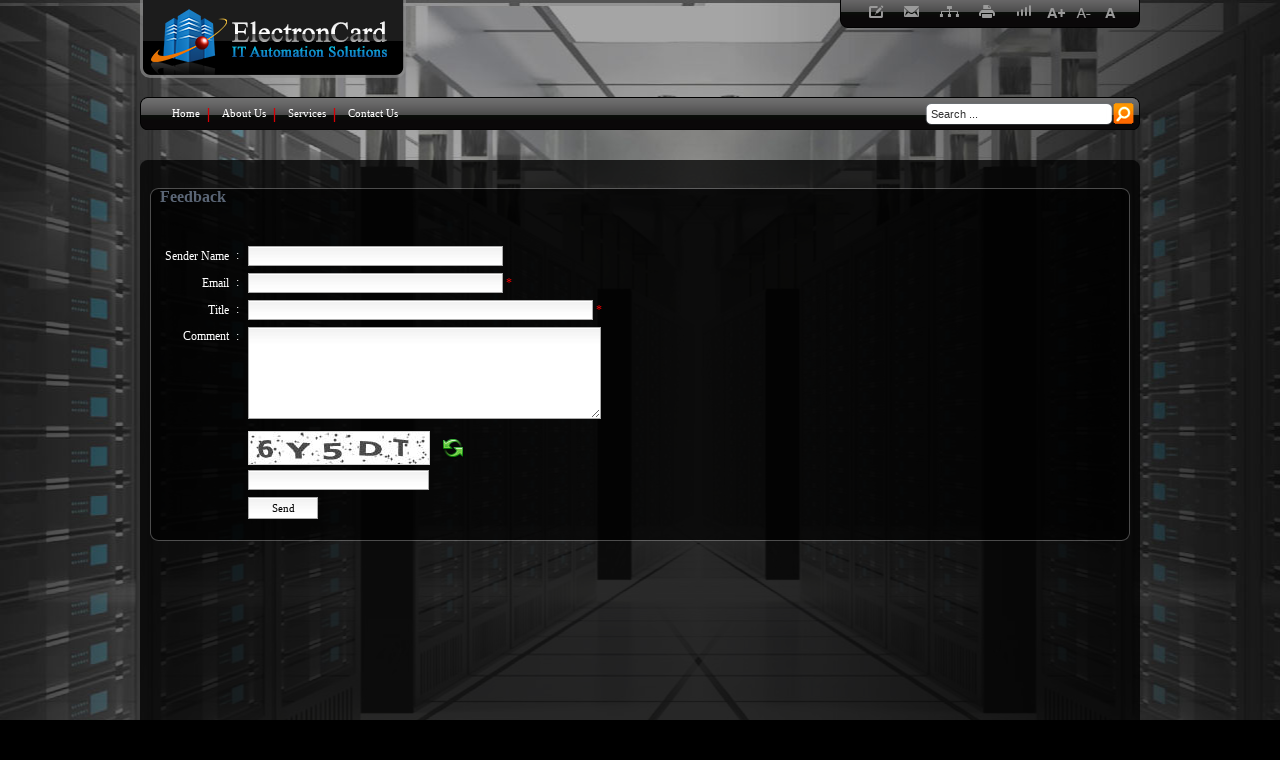

--- FILE ---
content_type: text/html; charset=utf-8
request_url: http://www.electroncard.com/en/feedback
body_size: 39969
content:

<!DOCTYPE html PUBLIC "-//W3C//DTD XHTML 1.0 Transitional//EN" "http://www.w3.org/TR/xhtml1/DTD/xhtml1-transitional.dtd">
<html>
<head id="ctl00_Head1"><title>
	Feedback | ElectronCard
</title><meta name="description" content="Feedback" /><meta name="keywords" content="Feedback" /><meta name="author" content="ElectronCard" /><meta name="publisher" content="ElectronCard" /><meta name="copyright" content="© 2026 ElectronCard" /><meta name="rating" content="General" /><meta name="expires" content="never" /><meta name="charset" content="utf-8" /><meta name="distribution" content="Global" /><meta name="robots" content="INDEX,FOLLOW" /><meta name="revisit-after" content="31 Days" /><meta http-equiv="Content-Type" content="text/html; charset=utf-8" /><link id="ctl00_StyleSheet" rel="stylesheet" type="text/css" />
    <script type="text/javascript" src="/Scripts/Functions.js"></script>
    <link href="../App_Themes/Default-en-US/BoxStyle.css" type="text/css" rel="stylesheet" /><link href="../App_Themes/Default-en-US/Default-en-US.css" type="text/css" rel="stylesheet" /><link href="../App_Themes/Default-en-US/General.css" type="text/css" rel="stylesheet" /><link href="../App_Themes/Default-en-US/Telerik/SAMPA/Ajax.SAMPA.css" type="text/css" rel="stylesheet" /><link href="../App_Themes/Default-en-US/Telerik/SAMPA/Button.SAMPA.css" type="text/css" rel="stylesheet" /><link href="../App_Themes/Default-en-US/Telerik/SAMPA/Captcha.SAMPA.css" type="text/css" rel="stylesheet" /><link href="../App_Themes/Default-en-US/Telerik/SAMPA/ComboBox.SAMPA.css" type="text/css" rel="stylesheet" /><link href="../App_Themes/Default-en-US/Telerik/SAMPA/DialogCSS.css" type="text/css" rel="stylesheet" /><link href="../App_Themes/Default-en-US/Telerik/SAMPA/Dock.SAMPA.css" type="text/css" rel="stylesheet" /><link href="../App_Themes/Default-en-US/Telerik/SAMPA/Editor.SAMPA.css" type="text/css" rel="stylesheet" /><link href="../App_Themes/Default-en-US/Telerik/SAMPA/Grid.SAMPA.css" type="text/css" rel="stylesheet" /><link href="../App_Themes/Default-en-US/Telerik/SAMPA/Input.SAMPA.css" type="text/css" rel="stylesheet" /><link href="../App_Themes/Default-en-US/Telerik/SAMPA/Menu.SAMPA.css" type="text/css" rel="stylesheet" /><link href="../App_Themes/Default-en-US/Telerik/SAMPA/OrgChart.SAMPA.css" type="text/css" rel="stylesheet" /><link href="../App_Themes/Default-en-US/Telerik/SAMPA/PanelBar.SAMPA.css" type="text/css" rel="stylesheet" /><link href="../App_Themes/Default-en-US/Telerik/SAMPA/Rotator.SAMPA.css" type="text/css" rel="stylesheet" /><link href="../App_Themes/Default-en-US/Telerik/SAMPA/TabStrip.SAMPA.css" type="text/css" rel="stylesheet" /><link href="../App_Themes/Default-en-US/Telerik/SAMPA/TreeView.SAMPA.css" type="text/css" rel="stylesheet" /><link href="../App_Themes/Default-en-US/Telerik/SAMPA/Window.SAMPA.css" type="text/css" rel="stylesheet" /><link href="../App_Themes/Default-en-US/Telerik/Skin1/TabStrip.Skin1.css" type="text/css" rel="stylesheet" /><link href="../App_Themes/Default-en-US/Telerik/Skin2/TabStrip.Skin2.css" type="text/css" rel="stylesheet" /><link href="../App_Themes/Default-en-US/Telerik/Skin3/TabStrip.Skin3.css" type="text/css" rel="stylesheet" /><link href="../App_Themes/Default-en-US/Telerik/Skin4/TabStrip.Skin4.css" type="text/css" rel="stylesheet" /><link href="../App_Themes/Default-en-US/Telerik/TabMenuSkin/TabStrip.TabMenuSkin.css" type="text/css" rel="stylesheet" /><link href="/Telerik.Web.UI.WebResource.axd?compress=1&amp;_TSM_CombinedScripts_=%3b%3bTelerik.Web.UI%2c+Version%3d2012.2.607.40%2c+Culture%3dneutral%2c+PublicKeyToken%3d121fae78165ba3d4%3aen-US%3a08ccafd1-fc13-48c0-b85b-a439ce2f6884%3aed2942d4%3a45085116" type="text/css" rel="stylesheet" /></head>
<body>

    <form name="aspnetForm" method="post" action="feedback" style="width: 100%" onsubmit="javascript:if (typeof(WebForm_OnSubmit)!='undefined') {return WebForm_OnSubmit();} else {return true;}" id="aspnetForm">
<div>
<input type="hidden" name="ctl00_rssmStyleSheet_TSSM" id="ctl00_rssmStyleSheet_TSSM" value="" />
<input type="hidden" name="ctl00_rsmAll_TSM" id="ctl00_rsmAll_TSM" value="" />
<input type="hidden" name="__EVENTTARGET" id="__EVENTTARGET" value="" />
<input type="hidden" name="__EVENTARGUMENT" id="__EVENTARGUMENT" value="" />
<input type="hidden" name="__VIEWSTATE" id="__VIEWSTATE" value="/[base64]/[base64]/dHlwZT1yY2EmZ3VpZD0wNGZjZmIxYS1kMTBkLTQ0ZmUtOWUyOS1iZjYyMzNhOTVhYjYfBQKCA2RkAgEPDxYCHw5lFgIeBXRpdGxlZWQCAg8WBB4JaW5uZXJodG1sZR4EaHJlZgVXfi9UZWxlcmlrLldlYi5VSS5XZWJSZXNvdXJjZS5heGQ/[base64]" />
</div>

<script type="text/javascript">
//<![CDATA[
var theForm = document.forms['aspnetForm'];
if (!theForm) {
    theForm = document.aspnetForm;
}
function __doPostBack(eventTarget, eventArgument) {
    if (!theForm.onsubmit || (theForm.onsubmit() != false)) {
        theForm.__EVENTTARGET.value = eventTarget;
        theForm.__EVENTARGUMENT.value = eventArgument;
        theForm.submit();
    }
}
//]]>
</script>


<script src="/WebResource.axd?d=krVTy_WiF5aoDbdxBza8UWT4J_UuMG4SxGnQEuQutusHiOKehWNVVYtR0uJgDOkH2qWBjfD6Jql_maPJRwjuNoQEfRE1&amp;t=638901667900000000" type="text/javascript"></script>

<script type='text/javascript' language='javascript' src='/Scripts/Functions.js'></script>
<script src="/ScriptResource.axd?d=Q4kowELq2aOLWyHX2IGXDKUnzfVB__8mzhx-sF4kksDtpN3o793eJ3L3osYNNy64FMhwtRe13ntuWGFkD7CP2Q2k4T_-VEudp6l-CnUYBSo1DQbe-recsdKdMYyfBaBdJgeS3bDE3vn7kUrboe5SLkzR9pY1&amp;t=7f7f23e2" type="text/javascript"></script>
<script src="/Telerik.Web.UI.WebResource.axd?_TSM_HiddenField_=ctl00_rsmAll_TSM&amp;compress=1&amp;_TSM_CombinedScripts_=%3b%3bSystem.Web.Extensions%2c+Version%3d4.0.0.0%2c+Culture%3dneutral%2c+PublicKeyToken%3d31bf3856ad364e35%3aen-US%3aa8328cc8-0a99-4e41-8fe3-b58afac64e45%3aea597d4b%3ab25378d2%3bTelerik.Web.UI%2c+Version%3d2012.2.607.40%2c+Culture%3dneutral%2c+PublicKeyToken%3d121fae78165ba3d4%3aen-US%3a08ccafd1-fc13-48c0-b85b-a439ce2f6884%3a16e4e7cd%3af7645509%3a24ee1bba%3a2003d0b8%3ae330518b%3a1e771326%3ac8618e41%3a11e117d7%3aed16cbdc" type="text/javascript"></script>
<script type="text/javascript">
//<![CDATA[
if (typeof(Sys) === 'undefined') throw new Error('ASP.NET Ajax client-side framework failed to load.');
//]]>
</script>

<script type="text/javascript">
//<![CDATA[
function WebForm_OnSubmit() {
if (typeof(ValidatorOnSubmit) == "function" && ValidatorOnSubmit() == false) return false;
return true;
}
//]]>
</script>

        
        <script type="text/javascript">
//<![CDATA[
Sys.WebForms.PageRequestManager._initialize('ctl00$rsmAll', 'aspnetForm', ['tctl00$cphMiddle$SAMPARL_Web_View_GeneralUI_Feedback00cphMiddle_823$cbCaptcha$rcCaptcha$ctl01','','tctl00$ramGeneralSU',''], ['ctl00$cphMiddle$SAMPARL_Web_View_GeneralUI_Feedback00cphMiddle_823$cbCaptcha$rcCaptcha$CaptchaLinkButton',''], [], 90, 'ctl00');
//]]>
</script>




        <div id="divMainContainer" class="mainContainer">
            <!-- Start top column section -->
            <div id="ctl00_divTopColumn" class="topColumn">
                <div id="divTopContainer" class="innerTube">
                    <div id="divTopLogo">
                        <a href='home-en.html' title='ElectronCard'>
                            <img id="ctl00_imgLogo" class="topLogo" src="/image/Transparent.gif" style="border-width:0px;" />
                        </a>
                    </div>
                    <div class="topToolbarBox">

                        <div id="divToolsBoxItem">
                            <span id="ctl00_divFeedback" class="ToolsBoxItem">
                                <a class="toolTip" href='feedback-en.html'>
                                    <img src='/App_Themes/Default-en-US/Images//Tools/Feedback.png' border="0" /><span><img
                                        src='/App_Themes/Default-en-US/Images//Tools/FeedbackTip.png' border="0" /></span></a>
                            </span>
                            <span id="ctl00_divTellAFriend" class="ToolsBoxItem">
                                <a class="toolTip" href="#" onclick="javascript:TellAFriend('en');">
                                    <img src='/App_Themes/Default-en-US/Images//Tools/TellAFriend.png' border="0" /><span><img
                                        src='/App_Themes/Default-en-US/Images//Tools/TellAFriendTip.png' border="0" /></span></a>
                            </span>
                            <span id="ctl00_divSiteMap" class="ToolsBoxItem">
                                <a class="toolTip" href='sitemap-en.html'>
                                    <img src='/App_Themes/Default-en-US/Images//Tools/Sitemap.png' border="0" /><span><img
                                        src='/App_Themes/Default-en-US/Images//Tools/SitemapTip.png' border="0" /></span></a>
                            </span>
                            <span id="ctl00_divPrint" class="ToolsBoxItem">
                                <a class="toolTip" href="javascript:void(0);" onclick="javascript:ShowPrintVersion('ctl00');">
                                    <img src='/App_Themes/Default-en-US/Images//Tools/Print.png' border="0" /><span><img
                                        src='/App_Themes/Default-en-US/Images//Tools/PrintTip.png' border="0" /></span></a>
                            </span>
                            <span id="ctl00_divStats" class="ToolsBoxItem">
                                <a class="toolTip" href='#'>
                                    <img src='/App_Themes/Default-en-US/Images//Tools/Stats.png' border="0" /><span><img
                                        src='/App_Themes/Default-en-US/Images//Tools/StatsTip.png' border="0" /></span></a>
                            </span>
                            <span class="navImage">
                                <a class="toolTip" href='javascript:void(0)'>
                                    <img id="Img4" class="hand" alt="Increase text size" src="/App_Themes/Default-en-US/Images//Tools/PlusText.png"
                                        onclick="javascript:resizeText(1, 'divMainContent',0)" border="0" /><span><img
                                            src='/App_Themes/Default-en-US/Images//Tools/PlusTip.png' border="0" /></span></a>
                            </span>
                            <span class="navImage">
                                <a class="toolTip" href='javascript:void(0)'>
                                    <img id="Img5" class="hand" alt="Decrease text size" src="/App_Themes/Default-en-US/Images//Tools/MinusText.png"
                                        onclick="javascript:resizeText(-1, 'divMainContent',0)" border="0" /><span><img
                                            src='/App_Themes/Default-en-US/Images//Tools/MinusTip.png' border="0" /></span></a>
                            </span>
                            <span class="navImage">
                                <a class="toolTip" href='javascript:void(0)'>
                                    <img id="Img6" class="hand" alt="Default text size" src="/App_Themes/Default-en-US/Images//Tools/DefaultSize.png"
                                        onclick="javascript:resizeText(0, 'divMainContent',0)" border="0" /><span><img
                                            src='/App_Themes/Default-en-US/Images//Tools/DefaultSizeTip.png' border="0" /></span></a>
                            </span>
                        </div>

                    </div>
                    <div class="topHorizontalWebNav">
                        <div id="ctl00_RightWebMenu_SiteMenu" class="RadMenu RadMenu_SAMPA rmSized" dir="ltr" style="background-color:Transparent;width:770px;z-index: 800">
	<!-- 2012.2.607.40 --><ul class="rmRootGroup rmRoundedCorners rmHorizontal">
		<li class="rmItem rmFirst"><a href="http://www.electroncard.com/en/home" class="rmLink rmRootLink"><span class="rmText">Home</span></a></li><li class="rmItem "><a href="http://www.electroncard.com/en/aboutus" class="rmLink rmRootLink"><span class="rmText">About Us</span></a></li><li class="rmItem "><a href="http://www.electroncard.com/en/services" class="rmLink rmRootLink"><span class="rmText">Services</span></a><div class="rmSlide">
			<ul class="rmVertical rmGroup rmLevel1">
				<li class="rmItem rmFirst rmLast"><a href="http://www.electroncard.com/en/services/smarter" class="rmLink"><span class="rmText">SmarterMail</span></a></li>
			</ul>
		</div></li><li class="rmItem rmLast"><a href="http://www.electroncard.com/en/contactus" class="rmLink rmRootLink"><span class="rmText">Contact Us</span></a></li>
	</ul><input id="ctl00_RightWebMenu_SiteMenu_ClientState" name="ctl00_RightWebMenu_SiteMenu_ClientState" type="hidden" />
</div>

    <script type="text/javascript">
        function RepaintMenu() {
            var menu = $find('ctl00_RightWebMenu_SiteMenu');
            if (menu)
                menu.repaint();
        }

        if (window.addEventListener)
            window.addEventListener('resize', RepaintMenu, false);
        else if (window.attachEvent)
            window.attachEvent('onresize', RepaintMenu);   
    </script>


                        
                    </div>
                    <div id="divSearch">
                        

<div class="searchFormWrap">
    <dl class="sformDl">
        <dt class="searchFormBtn">
            <input type="image" name="ctl00$sbSearch$btnSearch" id="ctl00_sbSearch_btnSearch" onmouseover="javascript:this.src=&#39;/App_Themes/Default-en-US/Images/Search/ButtonHover.png&#39;" onmouseout="javascript:this.src=&#39;/App_Themes/Default-en-US/Images/Search/Button.png&#39;" src="/App_Themes/Default-en-US/Images/Search/Button.png" style="border-width:0px;" />
        </dt>
        <dd class="searchFormTextBox">
            <input name="ctl00$sbSearch$txtSearch" type="text" value="Search ..." maxlength="255" size="300" id="ctl00_sbSearch_txtSearch" class="searchTextBox" OnClick="if (this.value==&#39;Search ...&#39;) {this.value = &#39;&#39;;} this.style.color = &#39;black&#39;" OnBlur="if(this.value==&#39;&#39;){this.value =&#39;Search ...&#39;};this.style.color = &#39;grey&#39;" onkeydown="javascript:return clickSearchButton(event);" style="width:100px;direction:ltr;" />
            &nbsp;
            
        </dd>
    </dl>
    <div class="clrBoth">
    </div>
</div>

    <script type="text/javascript">
    function clickSearchButton(e) {
        var bt = MM_findObj('ctl00_sbSearch_btnSearch');
        var isEnter = false;
        if ( navigator.appName.indexOf("Netscape") > (-1) | navigator.appName.indexOf("Opera") > (-1) ) {
            if (e.keyCode == 13) {
                isEnter = true;
            }
        }
        if (navigator.appName.indexOf("Microsoft Internet Explorer") > (-1)) {
            if (event.keyCode == 13) {
                isEnter = true;
            }
        }

        if (bt) {
            if (isEnter) {
                __doPostBack('ctl00$sbSearch$btnSearch','');
                return false;
                }
            }
    }
    
    </script>


                    </div>
                </div>
                
            </div>


            <div id="ctl00_pnlLastMessage" class="hide">
	
                <table border="1" cellspacing="1" cellpadding="4" width="100%">
                    <tr>
                        <td>
                            <img id="ctl00_imgLastMessage" src="../Image/transparent.gif" style="border-width:0px;" />
                        </td>
                        <td width="100%">
                            <span id="ctl00_lblLastMessage"></span>
                        </td>
                        <td valign="top">
                            <img id="ctl00_imgClose" class="hand" onclick="javascript: MM_findObj(&#39;ctl00_pnlLastMessage&#39;).style.display = &#39;none&#39;;" src="/Image/Close.png" style="border-width:0px;" />
                        </td>
                    </tr>
                </table>
            
</div>


            <!-- Start middle column section -->
            <div class="bodyWrapperTopBg"></div>
            <div class="bodyWrapper">
                <div class="cphTopBanner">
                    
                </div>
                <!-- Start left column section -->
                


                <!-- Start right column section -->
                


                <!-- Start content column section -->
                <div id="divContentWrapper">
                    <div id="ctl00_divContentColumn" class="noLeftRightContentColumn">
                        <div id="divMainContent">
                            <div class="innerTube">
                                <div id="divPrintVersionBack">
                                    <a id="ctl00_hpPrintVersion" title="Back" class="hand" onclick="javascript:HidePrintVersion(&#39;ctl00&#39;);" href="javascript:void(0);"><img title="Back" src="/App_Themes/Default-en-US/Images//back.gif" alt="" style="border-width:0px;" /></a>
                                </div>

                                
                                <div class="switchBar">
                                    
                                </div>
                                

                                <!-- Start of Content -->
                                    
<table cellspacing="0" cellpadding="0" border="0" style="border-width:0px;border-style:None;width:100%;border-collapse:collapse;">
	<tr>
		<td id="ctl00_cphMiddle_td00cphMiddle_823" valign="top" style="width:100%;"><div class="boxStyleWrap1">

    <div class="bswTop">
        <div class="bswTopLeft"></div>
        <div class="bswTopRight"></div>
        <div class="bswTopMiddle"><h1 class="bswTextTitle">Feedback</h1></div>
    </div>
    <!-- END TOP SECTION -->

    <div class="bswMiddle">        
        <div class="bswMiddleLeft">
            <div class="bswMiddleRight">
                <div class="bswMiddleContent">
                    <!-- CONTENT OF THE BOX GOES HERE -->
<br/>
<h2>
    <span id="ctl00_cphMiddle_SAMPARL_Web_View_GeneralUI_Feedback00cphMiddle_823_lblTitle"></span>
</h2>
<div id="ctl00_cphMiddle_SAMPARL_Web_View_GeneralUI_Feedback00cphMiddle_823_plForm">
			
    <table class="content" border="0" cellspacing="1" cellpadding="3">
        <tr>
            <td nowrap class="reverseAlign">
                <span id="ctl00_cphMiddle_SAMPARL_Web_View_GeneralUI_Feedback00cphMiddle_823_lblSenderName">Sender Name</span>
            </td>
            <td valign="top" width="5">:</td>
            <td>
                <input name="ctl00$cphMiddle$SAMPARL_Web_View_GeneralUI_Feedback00cphMiddle_823$txtSenderName" type="text" size="40" id="ctl00_cphMiddle_SAMPARL_Web_View_GeneralUI_Feedback00cphMiddle_823_txtSenderName" />
                
            </td>
            <td>
            </td>
        </tr>
        <tr>
            <td nowrap class="reverseAlign">
                <span id="ctl00_cphMiddle_SAMPARL_Web_View_GeneralUI_Feedback00cphMiddle_823_lblSenderEmail">Email</span>
            </td>
            <td valign="top" width="5">:</td>
            <td>
                <input name="ctl00$cphMiddle$SAMPARL_Web_View_GeneralUI_Feedback00cphMiddle_823$txtSenderEmail" type="text" size="40" id="ctl00_cphMiddle_SAMPARL_Web_View_GeneralUI_Feedback00cphMiddle_823_txtSenderEmail" dir="ltr" />
                <span id="ctl00_cphMiddle_SAMPARL_Web_View_GeneralUI_Feedback00cphMiddle_823_rfvSenderEmail" style="color:Red;">*</span>
                <span id="ctl00_cphMiddle_SAMPARL_Web_View_GeneralUI_Feedback00cphMiddle_823_revSenderEmail" style="color:Red;visibility:hidden;">*</span>
            </td>
            <td>
            </td>
        </tr>
        <tr>
            <td nowrap class="reverseAlign">
                <span id="ctl00_cphMiddle_SAMPARL_Web_View_GeneralUI_Feedback00cphMiddle_823_lblFeedbackTitle">Title</span>
            </td>
            <td valign="top" width="5">:</td>
            <td>
                <input name="ctl00$cphMiddle$SAMPARL_Web_View_GeneralUI_Feedback00cphMiddle_823$txtFeedbackTitle" type="text" size="55" id="ctl00_cphMiddle_SAMPARL_Web_View_GeneralUI_Feedback00cphMiddle_823_txtFeedbackTitle" />
                <span id="ctl00_cphMiddle_SAMPARL_Web_View_GeneralUI_Feedback00cphMiddle_823_rfvFeedbackTitle" style="color:Red;">*</span>
            </td>
            <td nowrap>
            </td>
        </tr>
        <tr>
            <td valign="top" nowrap class="reverseAlign">
                <span id="ctl00_cphMiddle_SAMPARL_Web_View_GeneralUI_Feedback00cphMiddle_823_lblComment">Comment</span>
            </td>
            <td valign="top" width="5">:</td>
            <td>
                <textarea name="ctl00$cphMiddle$SAMPARL_Web_View_GeneralUI_Feedback00cphMiddle_823$txtComment" rows="7" cols="55" id="ctl00_cphMiddle_SAMPARL_Web_View_GeneralUI_Feedback00cphMiddle_823_txtComment">
</textarea>
            </td>
            <td>
            </td>
        </tr>
        <tr>
            <td>
            </td>
            <td valign="top" width="5"></td>
            <td>
                <div id="ctl00_cphMiddle_SAMPARL_Web_View_GeneralUI_Feedback00cphMiddle_823_cbCaptcha_rcCaptcha" class="RadCaptcha RadCaptcha_Default rcInvalid label" style="width:217px;">
				<span id="ctl00_cphMiddle_SAMPARL_Web_View_GeneralUI_Feedback00cphMiddle_823_cbCaptcha_rcCaptcha_ctl00" style="color:Red;"></span><div id="ctl00_cphMiddle_SAMPARL_Web_View_GeneralUI_Feedback00cphMiddle_823_cbCaptcha_rcCaptcha_SpamProtectorPanel" class="label">
					<div id="ctl00_cphMiddle_SAMPARL_Web_View_GeneralUI_Feedback00cphMiddle_823_cbCaptcha_rcCaptcha_ctl01">
						<img id="ctl00_cphMiddle_SAMPARL_Web_View_GeneralUI_Feedback00cphMiddle_823_cbCaptcha_rcCaptcha_CaptchaImageUP" class="rcCaptchaImage" alt="" src="../Telerik.Web.UI.WebResource.axd?type=rca&amp;guid=04fcfb1a-d10d-44fe-9e29-bf6233a95ab6" style="height:32px;width:180px;border-width:0px;display:block;" /><a id="ctl00_cphMiddle_SAMPARL_Web_View_GeneralUI_Feedback00cphMiddle_823_cbCaptcha_rcCaptcha_CaptchaLinkButton" class="rcRefreshImage" title="" href="javascript:__doPostBack(&#39;ctl00$cphMiddle$SAMPARL_Web_View_GeneralUI_Feedback00cphMiddle_823$cbCaptcha$rcCaptcha$CaptchaLinkButton&#39;,&#39;&#39;)" style="display:block;"></a>
					</div><p><input name="ctl00$cphMiddle$SAMPARL_Web_View_GeneralUI_Feedback00cphMiddle_823$cbCaptcha$rcCaptcha$CaptchaTextBox" type="text" maxlength="5" id="ctl00_cphMiddle_SAMPARL_Web_View_GeneralUI_Feedback00cphMiddle_823_cbCaptcha_rcCaptcha_CaptchaTextBox" title="&lt;br />Please enter the code in the picture.&lt;br />(This code is case insensitive)" /><label for="ctl00_cphMiddle_SAMPARL_Web_View_GeneralUI_Feedback00cphMiddle_823_cbCaptcha_rcCaptcha_CaptchaTextBox" id="ctl00_cphMiddle_SAMPARL_Web_View_GeneralUI_Feedback00cphMiddle_823_cbCaptcha_rcCaptcha_CaptchaTextBoxLabel"></label></p>
				</div><input id="ctl00_cphMiddle_SAMPARL_Web_View_GeneralUI_Feedback00cphMiddle_823_cbCaptcha_rcCaptcha_ClientState" name="ctl00_cphMiddle_SAMPARL_Web_View_GeneralUI_Feedback00cphMiddle_823_cbCaptcha_rcCaptcha_ClientState" type="hidden" />
			</div>

            </td>
            <td>
            </td>
        </tr>
        <tr>
            <td>
            </td>
            <td valign="top" width="5"></td>
            <td>
                <input type="submit" name="ctl00$cphMiddle$SAMPARL_Web_View_GeneralUI_Feedback00cphMiddle_823$btnSave" value="Send" onclick="javascript:WebForm_DoPostBackWithOptions(new WebForm_PostBackOptions(&quot;ctl00$cphMiddle$SAMPARL_Web_View_GeneralUI_Feedback00cphMiddle_823$btnSave&quot;, &quot;&quot;, true, &quot;&quot;, &quot;&quot;, false, false))" id="ctl00_cphMiddle_SAMPARL_Web_View_GeneralUI_Feedback00cphMiddle_823_btnSave" style="width:70px;" />
            </td>
            <td>
            </td>
        </tr>
        <tr>
            <td>
            </td>
            <td valign="top" width="5"></td>
            <td>
                <div id="ctl00_cphMiddle_SAMPARL_Web_View_GeneralUI_Feedback00cphMiddle_823_vsSummary" style="color:Red;display:none;">

			</div>
            </td>
            <td>
            </td>
        </tr>
    </table>

		</div>
<div class="bswClr"></div>
</div>
            </div>
        </div>
    </div>
    <!-- END MIDDLE SECTION -->

    <div class="bswBottom">    
        <div class="bswBottomLeft"></div>
        <div class="bswBottomRight"></div>
        <div class="bswBottomMiddle"></div>
    </div>
    <!-- END BOTTOM SECTION -->

</div> <!-- END boxStyleWrap TAG --></td>
	</tr>
</table>
                                <table cellspacing="0" cellpadding="0" border="0" style="border-width:0px;border-style:None;width:100%;border-collapse:collapse;">

</table>
                                <!-- End of Content -->


                            </div>

                        </div>

                    </div>
                    
                    <div id="divFooterLinks">
                        <a class="footer" href='http://www.electroncard.com/en/home'>Home</a><span class='footer'>&nbsp;|&nbsp;</span><a class="footer" href='http://www.electroncard.com/en/aboutus'>About Us</a><span class='footer'>&nbsp;|&nbsp;</span><a class="footer" href='http://www.electroncard.com/en/services'>Services</a><span class='footer'>&nbsp;|&nbsp;</span><a class="footer" href='http://www.electroncard.com/en/contactus'>Contact Us</a>
                    </div>
                </div>


                <div style="clear: both; visibility: hidden;"></div>
                <!-- !important to set the badyWrapper height -->
            </div>


            <!-- Start bottom column section -->
            <div id="ctl00_divBottomColumn" class="bottomColumn">
                <div class="innerTube">

                    <div id="divCopyright">
                        <span id="ctl00_lblCopyright" class="Text">&copy; 2012 ElectronCard All rights reserved.</span>
                    </div>
                </div>
            </div>
        </div>

        
        <div id="ctl00_ramGeneralSU">
	<span id="ctl00_ramGeneral" style="display:none;"></span>
</div>
        <div id="ctl00_ralpGeneral" title="Loading" class="RadAjax RadAjax_SAMPA" style="display:none;padding: 0px !important; margin: 0px !important">
	<div class="raDiv">
		
        
	</div><div class="raColor raTransp">

	</div>
</div>
    
<script type="text/javascript">
//<![CDATA[
var Page_ValidationSummaries =  new Array(document.getElementById("ctl00_cphMiddle_SAMPARL_Web_View_GeneralUI_Feedback00cphMiddle_823_vsSummary"));
var Page_Validators =  new Array(document.getElementById("ctl00_cphMiddle_SAMPARL_Web_View_GeneralUI_Feedback00cphMiddle_823_rfvSenderEmail"), document.getElementById("ctl00_cphMiddle_SAMPARL_Web_View_GeneralUI_Feedback00cphMiddle_823_revSenderEmail"), document.getElementById("ctl00_cphMiddle_SAMPARL_Web_View_GeneralUI_Feedback00cphMiddle_823_rfvFeedbackTitle"), document.getElementById("ctl00_cphMiddle_SAMPARL_Web_View_GeneralUI_Feedback00cphMiddle_823_cbCaptcha_rcCaptcha_ctl00"));
//]]>
</script>

<script type="text/javascript">
//<![CDATA[
var ctl00_cphMiddle_SAMPARL_Web_View_GeneralUI_Feedback00cphMiddle_823_rfvSenderEmail = document.all ? document.all["ctl00_cphMiddle_SAMPARL_Web_View_GeneralUI_Feedback00cphMiddle_823_rfvSenderEmail"] : document.getElementById("ctl00_cphMiddle_SAMPARL_Web_View_GeneralUI_Feedback00cphMiddle_823_rfvSenderEmail");
ctl00_cphMiddle_SAMPARL_Web_View_GeneralUI_Feedback00cphMiddle_823_rfvSenderEmail.controltovalidate = "ctl00_cphMiddle_SAMPARL_Web_View_GeneralUI_Feedback00cphMiddle_823_txtSenderEmail";
ctl00_cphMiddle_SAMPARL_Web_View_GeneralUI_Feedback00cphMiddle_823_rfvSenderEmail.errormessage = "Email is required.";
ctl00_cphMiddle_SAMPARL_Web_View_GeneralUI_Feedback00cphMiddle_823_rfvSenderEmail.isvalid = "False";
ctl00_cphMiddle_SAMPARL_Web_View_GeneralUI_Feedback00cphMiddle_823_rfvSenderEmail.evaluationfunction = "RequiredFieldValidatorEvaluateIsValid";
ctl00_cphMiddle_SAMPARL_Web_View_GeneralUI_Feedback00cphMiddle_823_rfvSenderEmail.initialvalue = "";
var ctl00_cphMiddle_SAMPARL_Web_View_GeneralUI_Feedback00cphMiddle_823_revSenderEmail = document.all ? document.all["ctl00_cphMiddle_SAMPARL_Web_View_GeneralUI_Feedback00cphMiddle_823_revSenderEmail"] : document.getElementById("ctl00_cphMiddle_SAMPARL_Web_View_GeneralUI_Feedback00cphMiddle_823_revSenderEmail");
ctl00_cphMiddle_SAMPARL_Web_View_GeneralUI_Feedback00cphMiddle_823_revSenderEmail.controltovalidate = "ctl00_cphMiddle_SAMPARL_Web_View_GeneralUI_Feedback00cphMiddle_823_txtSenderEmail";
ctl00_cphMiddle_SAMPARL_Web_View_GeneralUI_Feedback00cphMiddle_823_revSenderEmail.errormessage = "Email is not valid.";
ctl00_cphMiddle_SAMPARL_Web_View_GeneralUI_Feedback00cphMiddle_823_revSenderEmail.evaluationfunction = "RegularExpressionValidatorEvaluateIsValid";
ctl00_cphMiddle_SAMPARL_Web_View_GeneralUI_Feedback00cphMiddle_823_revSenderEmail.validationexpression = "\\w+([-+.]\\w+)*@\\w+([-.]\\w+)*\\.\\w+([-.]\\w+)*";
var ctl00_cphMiddle_SAMPARL_Web_View_GeneralUI_Feedback00cphMiddle_823_rfvFeedbackTitle = document.all ? document.all["ctl00_cphMiddle_SAMPARL_Web_View_GeneralUI_Feedback00cphMiddle_823_rfvFeedbackTitle"] : document.getElementById("ctl00_cphMiddle_SAMPARL_Web_View_GeneralUI_Feedback00cphMiddle_823_rfvFeedbackTitle");
ctl00_cphMiddle_SAMPARL_Web_View_GeneralUI_Feedback00cphMiddle_823_rfvFeedbackTitle.controltovalidate = "ctl00_cphMiddle_SAMPARL_Web_View_GeneralUI_Feedback00cphMiddle_823_txtFeedbackTitle";
ctl00_cphMiddle_SAMPARL_Web_View_GeneralUI_Feedback00cphMiddle_823_rfvFeedbackTitle.errormessage = "Title is required.";
ctl00_cphMiddle_SAMPARL_Web_View_GeneralUI_Feedback00cphMiddle_823_rfvFeedbackTitle.isvalid = "False";
ctl00_cphMiddle_SAMPARL_Web_View_GeneralUI_Feedback00cphMiddle_823_rfvFeedbackTitle.evaluationfunction = "RequiredFieldValidatorEvaluateIsValid";
ctl00_cphMiddle_SAMPARL_Web_View_GeneralUI_Feedback00cphMiddle_823_rfvFeedbackTitle.initialvalue = "";
var ctl00_cphMiddle_SAMPARL_Web_View_GeneralUI_Feedback00cphMiddle_823_cbCaptcha_rcCaptcha_ctl00 = document.all ? document.all["ctl00_cphMiddle_SAMPARL_Web_View_GeneralUI_Feedback00cphMiddle_823_cbCaptcha_rcCaptcha_ctl00"] : document.getElementById("ctl00_cphMiddle_SAMPARL_Web_View_GeneralUI_Feedback00cphMiddle_823_cbCaptcha_rcCaptcha_ctl00");
ctl00_cphMiddle_SAMPARL_Web_View_GeneralUI_Feedback00cphMiddle_823_cbCaptcha_rcCaptcha_ctl00.isvalid = "False";
ctl00_cphMiddle_SAMPARL_Web_View_GeneralUI_Feedback00cphMiddle_823_cbCaptcha_rcCaptcha_ctl00.evaluationfunction = "CustomValidatorEvaluateIsValid";
var ctl00_cphMiddle_SAMPARL_Web_View_GeneralUI_Feedback00cphMiddle_823_vsSummary = document.all ? document.all["ctl00_cphMiddle_SAMPARL_Web_View_GeneralUI_Feedback00cphMiddle_823_vsSummary"] : document.getElementById("ctl00_cphMiddle_SAMPARL_Web_View_GeneralUI_Feedback00cphMiddle_823_vsSummary");
ctl00_cphMiddle_SAMPARL_Web_View_GeneralUI_Feedback00cphMiddle_823_vsSummary.showmessagebox = "True";
ctl00_cphMiddle_SAMPARL_Web_View_GeneralUI_Feedback00cphMiddle_823_vsSummary.showsummary = "False";
//]]>
</script>

<div>

	<input type="hidden" name="__VIEWSTATEGENERATOR" id="__VIEWSTATEGENERATOR" value="65E7F3AF" />
</div>

<script type="text/javascript">
//<![CDATA[

var Page_ValidationActive = false;
if (typeof(ValidatorOnLoad) == "function") {
    ValidatorOnLoad();
}

function ValidatorOnSubmit() {
    if (Page_ValidationActive) {
        return ValidatorCommonOnSubmit();
    }
    else {
        return true;
    }
}
        
(function(id) {
    var e = document.getElementById(id);
    if (e) {
        e.dispose = function() {
            Array.remove(Page_ValidationSummaries, document.getElementById(id));
        }
        e = null;
    }
})('ctl00_cphMiddle_SAMPARL_Web_View_GeneralUI_Feedback00cphMiddle_823_vsSummary');
;(function() {
                        function loadHandler() {
                            var hf = $get('ctl00_rssmStyleSheet_TSSM');
                            if (!hf._RSSM_init) { hf._RSSM_init = true; hf.value = ''; }
                            hf.value += ';Telerik.Web.UI, Version=2012.2.607.40, Culture=neutral, PublicKeyToken=121fae78165ba3d4:en-US:08ccafd1-fc13-48c0-b85b-a439ce2f6884:ed2942d4:45085116';
                            Sys.Application.remove_load(loadHandler);
                        };
                        Sys.Application.add_load(loadHandler);
                    })();Sys.Application.add_init(function() {
    $create(Telerik.Web.UI.RadMenu, {"_childListElementCssClass":null,"_skin":"SAMPA","attributes":{},"clientStateFieldID":"ctl00_RightWebMenu_SiteMenu_ClientState","collapseAnimation":"{\"duration\":450}","defaultGroupSettings":"{\"expandDirection\":4}","enableRoundedCorners":true,"expandAnimation":"{\"duration\":450}","itemData":[{"groupSettings":{"expandDirection":2,"offsetX":2},"value":"home","navigateUrl":"http://www.electroncard.com/en/home"},{"groupSettings":{"expandDirection":2,"offsetX":2},"value":"aboutus","navigateUrl":"http://www.electroncard.com/en/aboutus"},{"groupSettings":{"expandDirection":2,"offsetX":2},"items":[{"groupSettings":{"offsetX":2},"value":"services/smarter","navigateUrl":"http://www.electroncard.com/en/services/smarter"}],"value":"services","navigateUrl":"http://www.electroncard.com/en/services"},{"groupSettings":{"expandDirection":2,"offsetX":2},"value":"contactus","navigateUrl":"http://www.electroncard.com/en/contactus"}]}, null, null, $get("ctl00_RightWebMenu_SiteMenu"));
});

document.getElementById('ctl00_cphMiddle_SAMPARL_Web_View_GeneralUI_Feedback00cphMiddle_823_rfvSenderEmail').dispose = function() {
    Array.remove(Page_Validators, document.getElementById('ctl00_cphMiddle_SAMPARL_Web_View_GeneralUI_Feedback00cphMiddle_823_rfvSenderEmail'));
}

document.getElementById('ctl00_cphMiddle_SAMPARL_Web_View_GeneralUI_Feedback00cphMiddle_823_revSenderEmail').dispose = function() {
    Array.remove(Page_Validators, document.getElementById('ctl00_cphMiddle_SAMPARL_Web_View_GeneralUI_Feedback00cphMiddle_823_revSenderEmail'));
}

document.getElementById('ctl00_cphMiddle_SAMPARL_Web_View_GeneralUI_Feedback00cphMiddle_823_rfvFeedbackTitle').dispose = function() {
    Array.remove(Page_Validators, document.getElementById('ctl00_cphMiddle_SAMPARL_Web_View_GeneralUI_Feedback00cphMiddle_823_rfvFeedbackTitle'));
}

document.getElementById('ctl00_cphMiddle_SAMPARL_Web_View_GeneralUI_Feedback00cphMiddle_823_cbCaptcha_rcCaptcha_ctl00').dispose = function() {
    Array.remove(Page_Validators, document.getElementById('ctl00_cphMiddle_SAMPARL_Web_View_GeneralUI_Feedback00cphMiddle_823_cbCaptcha_rcCaptcha_ctl00'));
}
Sys.Application.add_init(function() {
    $create(Telerik.Web.UI.RadCaptcha, {"_audioUrl":"/Telerik.Web.UI.WebResource.axd?type=cah\u0026guid=04fcfb1a-d10d-44fe-9e29-bf6233a95ab6","_enableAudio":false,"_persistCode":false,"clientStateFieldID":"ctl00_cphMiddle_SAMPARL_Web_View_GeneralUI_Feedback00cphMiddle_823_cbCaptcha_rcCaptcha_ClientState"}, null, null, $get("ctl00_cphMiddle_SAMPARL_Web_View_GeneralUI_Feedback00cphMiddle_823_cbCaptcha_rcCaptcha"));
});
Sys.Application.add_init(function() {
    $create(Telerik.Web.UI.RadAjaxManager, {"_updatePanels":"","ajaxSettings":[],"clientEvents":{OnRequestStart:"",OnResponseEnd:""},"defaultLoadingPanelID":"ctl00_ralpGeneral","enableAJAX":true,"enableHistory":false,"links":[],"styles":[],"uniqueID":"ctl00$ramGeneral","updatePanelsRenderMode":0}, null, null, $get("ctl00_ramGeneral"));
});
Sys.Application.add_init(function() {
    $create(Telerik.Web.UI.RadAjaxLoadingPanel, {"initialDelayTime":0,"isSticky":false,"minDisplayTime":0,"skin":"SAMPA","transparency":0,"uniqueID":"ctl00$ralpGeneral","zIndex":90000}, null, null, $get("ctl00_ralpGeneral"));
});
//]]>
</script>
</form>
    
        <script language="javascript" type="text/javascript">

            var fontsizemultiplier = readCookie('fontsizemultiplier');
            if (fontsizemultiplier == "" || fontsizemultiplier == null) {
                createCookie('fontsizemultiplier', '0', 30);
            }
            else {
                resizeText(0, "divMainContent", 1);
            }
        </script>
    

    <!-- Page render time : 0.5624768-->

</body>
</html>


--- FILE ---
content_type: text/css
request_url: http://www.electroncard.com/App_Themes/Default-en-US/BoxStyle.css
body_size: 9036
content:

.boxLastUpdate 
{
    font-family:Tahoma;
    font-weight:bold;
    font-size:10px;
    line-height:1.5;    
    text-align:right; 
    color:#a96800;
    }


        /* <><><><><><><><><><> STYLE 1 <><><><><><><><><><> */
/* BOX WRAP STYLES */
    .boxStyleWrap1 
    {
        margin:0 auto 10px; 
        text-align:left;
    }       
        
/* TOP SECTION STYLES */
/* bsw : a shortcut for boxStyleWrap1 */
    .boxStyleWrap1 .bswTop 
    {
        height:10px;        
    }
    .boxStyleWrap1 .bswTop .bswTopLeft 
    {
        width:10px; 
        height:10px; 
        float:left; 
        background:url(Images/Box/Style1/Box.png) no-repeat 0 0;
    }
    .boxStyleWrap1 .bswTop .bswTopRight 
    {
        width:10px; 
        height:10px; 
        float:right; 
        background:url(Images/Box/Style1/Box.png) no-repeat 0 -10px;
    }
    .boxStyleWrap1 .bswTop .bswTopMiddle 
    {
        height:10px;
         margin:0 10px; 
         background:url(Images/Box/Style1/Box.png) repeat-x 0 -20px;
    }
    .boxStyleWrap1 .bswTop .bswTopMiddle span.bswTextTitle 
    {
        display:block;
        font-family:Tahoma;
        font-size:13px;
        line-height:16px;
        font-weight:normal;
        color:#ef842f;
        padding:5px 0;
    }     
        
/* MIDDLE SECTION STYLES */
    .boxStyleWrap1 .bswMiddle 
    {
        margin:0; 
        padding:0; 
    }
    .boxStyleWrap1 .bswMiddle .bswMiddleLeft 
    {
        background:url(Images/Box/Style1/BoxLeft.png) repeat-y left top;
    }
    .boxStyleWrap1 .bswMiddle .bswMiddleLeft .bswMiddleRight 
    {
        background:url(Images/Box/Style1/BoxRight.png) repeat-y right top;    
    }
    .boxStyleWrap1 .bswMiddle .bswMiddleLeft .bswMiddleRight .bswMiddleContent 
    {
        margin:0 1px; 
        padding:15px 10px 1px;
        background-color:transparent;        
        background:url(Images/Box/Style1/ContentBg.png) repeat;
    }
        
/* BOTTOM SECTION STYLES */
    .boxStyleWrap1 .bswBottom 
    {
        height:10px;        
    }
    .boxStyleWrap1 .bswBottom .bswBottomLeft 
    {
        width:10px; 
        height:10px; 
        float:left;
        background:url(Images/Box/Style1/Box.png) no-repeat 0 -30px;    
    }
    .boxStyleWrap1 .bswBottom .bswBottomRight 
    {
        width:10px; 
        height:10px; 
        float:right;
        background:url(Images/Box/Style1/Box.png) no-repeat 0 -40px;                
    }
    .boxStyleWrap1 .bswBottom .bswBottomMiddle 
    {
        height:10px; 
        margin:0 10px;
        background:url(Images/Box/Style1/Box.png) repeat-x 0 -50px;       
    } 
    
    
    
/* <><><><><><><><><><> STYLE 2 <><><><><><><><><><> */
/* BOX WRAP STYLES */
    .boxStyleWrap2 
    {
        margin:0 30px 20px; 
        text-align:left;
    }       
        
/* TOP SECTION STYLES */
/* bsw : a shortcut for boxStyleWrap2 */
    .boxStyleWrap2 .bswTop 
    {
        height:27px;        
    }
    .boxStyleWrap2 .bswTop .bswTopLeft 
    {
        width:10px; 
        height:27px; 
        float:right; 
    }
    .boxStyleWrap2 .bswTop .bswTopRight 
    {
        width:10px; 
        height:27px; 
        float:left; 
    }
    .boxStyleWrap2 .bswTop .bswTopMiddle 
    {
        height:27px;
         margin:0 10px; 
    }         
    .boxStyleWrap2 .bswTop .bswTopMiddle span.bswTextTitle 
    {
        display:block;
        font-family:Tahoma;
        font-size:13px;
        line-height:16px;
        font-weight:bold;
        color:#ef842f;
        padding:0;
    }
        
/* MIDDLE SECTION STYLES */
    .boxStyleWrap2 .bswMiddle 
    {
        margin:0; 
        padding:0; 
    }
    .boxStyleWrap2 .bswMiddle .bswMiddleLeft 
    {
    }
    .boxStyleWrap2 .bswMiddle .bswMiddleLeft .bswMiddleRight 
    {
    }
    .boxStyleWrap2 .bswMiddle .bswMiddleLeft .bswMiddleRight .bswMiddleContent 
    {
        margin:0; 
        padding:5px;  
        background-color:transparent;      
    }
        
/* BOTTOM SECTION STYLES */
    .boxStyleWrap2 .bswBottom 
    {
        height:1px;  
        display:none;      
    }
    .boxStyleWrap2 .bswBottom .bswBottomLeft 
    {
        width:1px; 
        height:1px; 
        float:left;   
    }
    .boxStyleWrap2 .bswBottom .bswBottomRight 
    {
        width:1px; 
        height:1px; 
        float:right;              
    }
    .boxStyleWrap2 .bswBottom .bswBottomMiddle 
    {
        height:1px; 
        margin:0 1px;       
    }    
    
    
    
/* <><><><><><><><><><> STYLE 3 <><><><><><><><><><> */
/* BOX WRAP STYLES */
    .boxStyleWrap3 
    {
        margin:0 auto 20px; 
        text-align:left;
    }       
        
/* TOP SECTION STYLES */
/* bsw : a shortcut for boxStyleWrap3 */
    .boxStyleWrap3 .bswTop 
    {
        height:27px;        
    }
    .boxStyleWrap3 .bswTop .bswTopLeft 
    {
        width:10px; 
        height:27px; 
        float:right; 
    }
    .boxStyleWrap3 .bswTop .bswTopRight 
    {
        width:10px; 
        height:27px; 
        float:left; 
    }
    .boxStyleWrap3 .bswTop .bswTopMiddle 
    {
        height:27px;
         margin:0 10px; 
    }         
    .boxStyleWrap3 .bswTop .bswTopMiddle span.bswTextTitle 
    {
        display:block;
        font-family:Tahoma;
        font-size:13px;
        line-height:16px;
        font-weight:bold;
        color:#fff;
        padding:0;
    }
        
/* MIDDLE SECTION STYLES */
    .boxStyleWrap3 .bswMiddle 
    {
        margin:0; 
        padding:0; 
    }
    .boxStyleWrap3 .bswMiddle .bswMiddleLeft 
    {
    }
    .boxStyleWrap3 .bswMiddle .bswMiddleLeft .bswMiddleRight 
    {
    }
    .boxStyleWrap3 .bswMiddle .bswMiddleLeft .bswMiddleRight .bswMiddleContent 
    {
        margin:0; 
        padding:5px 5px 15px;  
        background-color:transparent;
        border-bottom:2px dotted #484848;    
    }
        
/* BOTTOM SECTION STYLES */
    .boxStyleWrap3 .bswBottom 
    {
        height:1px;  
        display:none;      
    }
    .boxStyleWrap3 .bswBottom .bswBottomLeft 
    {
        width:1px; 
        height:1px; 
        float:left; 
    }
    .boxStyleWrap3 .bswBottom .bswBottomRight 
    {
        width:1px; 
        height:1px; 
        float:right;              
    }
    .boxStyleWrap3 .bswBottom .bswBottomMiddle 
    {
        height:1px; 
        margin:0 1px;      
    }       
    
    
    
        /* <><><><><><><><><><> STYLE 4 <><><><><><><><><><> */
/* BOX WRAP STYLES */
    .boxStyleContent4 
    {
        margin:0 auto 10px; 
        text-align:left;
    }       
        
/* TOP SECTION STYLES */
/* bsw : a shortcut for boxStyleContent4 */
    .boxStyleContent4 .bswTop4 
    {
        height:10px;        
    }
    .boxStyleContent4 .bswTop4 .bswTopLeft4 
    {
        width:10px; 
        height:10px; 
        float:left; 
        background:url(Images/Box/Style1/Box.png) no-repeat 0 0;
    }
    .boxStyleContent4 .bswTop4 .bswTopRight4 
    {
        width:10px; 
        height:10px; 
        float:right; 
        background:url(Images/Box/Style1/Box.png) no-repeat 0 -10px;
    }
    .boxStyleContent4 .bswTop4 .bswTopMiddle4 
    {
        height:10px;
         margin:0 10px; 
         background:url(Images/Box/Style1/Box.png) repeat-x 0 -20px;
    }    
        
/* MIDDLE SECTION STYLES */
    .boxStyleContent4 .bswMiddle4 
    {
        margin:0; 
        padding:0; 
    }
    .boxStyleContent4 .bswMiddle4 .bswMiddleLeft4 
    {
        background:url(Images/Box/Style1/BoxLeft.png) repeat-y left top;
    }
    .boxStyleContent4 .bswMiddle4 .bswMiddleLeft4 .bswMiddleRight4 
    {
        background:url(Images/Box/Style1/BoxRight.png) repeat-y right top;    
    }
    .boxStyleContent4 .bswMiddle4 .bswMiddleLeft4 .bswMiddleRight4 .bswMiddleContent4 
    {
        margin:0 1px; 
        padding:1px 10px;
        background-color:transparent;        
        background:url(Images/Box/Style1/ContentBg.png) repeat;
    }
        
/* BOTTOM SECTION STYLES */
    .boxStyleContent4 .bswBottom4 
    {
        height:10px;        
    }
    .boxStyleContent4 .bswBottom4 .bswBottomLeft4 
    {
        width:10px; 
        height:10px; 
        float:left;
        background:url(Images/Box/Style1/Box.png) no-repeat 0 -30px;    
    }
    .boxStyleContent4 .bswBottom4 .bswBottomRight4 
    {
        width:10px; 
        height:10px; 
        float:right;
        background:url(Images/Box/Style1/Box.png) no-repeat 0 -40px;                
    }
    .boxStyleContent4 .bswBottom4 .bswBottomMiddle4 
    {
        height:10px; 
        margin:0 10px;
        background:url(Images/Box/Style1/Box.png) repeat-x 0 -50px;       
    }     

--- FILE ---
content_type: text/css
request_url: http://www.electroncard.com/App_Themes/Default-en-US/Default-en-US.css
body_size: 54020
content:
.PopupBody
{
    background-image:none;
    background-color:#f2f6f8;  
}

BODY
{
	margin:0;
	padding:0;
	background:url(Images/Bg.jpg) no-repeat;
	background-position:center top;
	background-color:#000; 
    direction:ltr;	
    color:#fff;
}
input[type="text"], input[type="file"], input[type="password"], textarea {
	background: url(Images/TextBox_BG.jpg) repeat-x;
	background-color: #fff;
    border: 1px solid #aaa;
    color: #333;
    padding: 3px;
    font: normal 11px Tahoma;
}
input[type="text"]:focus, input[type="file"]:focus, input[type="password"]:focus, textarea:focus {border: solid 1px #ff9600;}
input[type="button"], input[type="submit"], input[type="reset"],button[type="button"] {
	border: 1px solid #aaa;
	background-image:url(Images/Button_Bg.jpg);	
	font: normal 11px Tahoma;
	padding: 4px 4px;
}
input[type="button"]:hover, input[type="submit"]:hover, input[type="reset"]:hover {
	border: 1px solid #777;
	background-image:url(Images/Button_Bg_Over.jpg);	
    font: normal 11px Tahoma;
    padding: 4px 4px;
}
select
{
    border: 1px solid #aaaaaa;
    font: normal 11px Tahoma;
    padding: 2px 2px;
}

A:link, A:visited, A:active
{
	color: #5a6575;
	font-size: 11px;
	font-family: tahoma;
	text-decoration: none;
}
A:hover
{
	color: #ff9000;
	font-size: 11px;
	font-family: tahoma;
	text-decoration: none;	
	cursor: hand;
}

.content, .label
{
	font-size: 12px;
	font-family: tahoma;
	text-decoration: none;
	line-height: 18px;
	color: #fff;
}

.boxLastUpdate
{
    text-align: right;
    font-size: 10px;
    font-family: Tahoma;
    color: #aaaaaa;
    padding-top: 3px;
}

.leftbox
{
	border-style: solid;
	border-width: 1px;
	border-color: #747474;
}
.lefthead
{
	font-size: 14px;
	font-family: 'times new roman';
	font-weight: bold;
	color: #ffffff;
	background-color: Transparent;
}
.left
{
	color: #000000;
	line-height: 15px;
	font-family: tahoma;
	font-size: 11px;
}
a:link.left, a:visited.left, a:active.left
{
	color: #00478D;
	line-height: 15px;
}
a:hover.left
{
	color: #000000;
	line-height: 15px;
}

.textbox
{
	background-color: #ffffff;
	border-left: #023A63 1px solid;
	border-bottom: #023A63 1px solid;
	border-right: #023A63 1px solid;
	border-top: #023A63 1px solid;
	font-size: 11px;
	font-family: tahoma;
	color: #023A63;
	margin: 0in 0cm 0px;
}
.ltrTextbox{ direction: ltr;text-align:left;background-color: #e9f7e5; border-right: #2ebf00 1px solid;border-top: #2ebf00 1px solid;border-left: #2ebf00 1px solid;border-bottom: #2ebf00 1px solid;font-family: Tahoma;font-size: 11px;SCROLLBAR-FACE-COLOR: #f3f0e9;SCROLLBAR-HIGHLIGHT-COLOR: #f3f0e9;SCROLLBAR-SHADOW-COLOR: #f3f0e9;SCROLLBAR-ARROW-COLOR: #682301;SCROLLBAR-TRACK-COLOR: #f3f0e9;SCROLLBAR-DARKSHADOW-COLOR: #f3f0e9;SCROLLBAR-3DLIGHT-COLOR: #f3f0e9; }
.rtlTextbox{direction: rtl;text-align:right;background-color: #e9f7e5; border-right: #2ebf00 1px solid;border-top: #2ebf00 1px solid;border-left: #2ebf00 1px solid;border-bottom: #2ebf00 1px solid;font-family: Tahoma;font-size: 11px;SCROLLBAR-FACE-COLOR: #f3f0e9;SCROLLBAR-HIGHLIGHT-COLOR: #f3f0e9;SCROLLBAR-SHADOW-COLOR: #f3f0e9;SCROLLBAR-ARROW-COLOR: #682301;SCROLLBAR-TRACK-COLOR: #f3f0e9;SCROLLBAR-DARKSHADOW-COLOR: #f3f0e9;SCROLLBAR-3DLIGHT-COLOR: #f3f0e9; }
.button
{
	background-color: #26499A;
	border-left: #4D5154 1px solid;
	border-bottom: #4D5154 1px solid;
	border-right: #4D5154 1px solid;
	border-top: #4D5154 1px solid;
	font-size: 11px;
	font-family: tahoma;
	color: #FFFFFF;
	height: 16px;
	line-height: 10px;
}

.copyright
{
	font-family: Tahoma;
	font-size: 11px;
	color: #787878;
}
a:link.copyright, a:visited.copyright, a:active.copyright
{
	color: #787878;
	text-decoration: none;
}
a:hover.copyright
{
	color: #DE0024;
	border-bottom: solid 1px #000000;
}

.tableheadercart
{
	background-color: #c5c5c7;
	color: #000000;
	font-family: Tahoma;
	font-size: 11px;
	text-indent: 0;
	font-weight: normal;
	font-style: normal;
	line-height: 22px;
}

.tableheadercart A:link, .tableheadercart A:visited, .tableheadercart A:active, .tableheadercart
{
	background-color: #c5c5c7;
	color: #000000;
	font-family: Tahoma;
	font-size: 11px;
	text-indent: 0;
	font-weight: normal;
	font-style: normal;
	line-height: 22px;
}
.tableheadercart A:hover
{
	background-color: #c5c5c7;
	color: #ffffff;
	font-family: Tahoma;
	font-size: 11px;
	text-indent: 0;
	font-weight: normal;
	font-style: normal;
	line-height: 22px;
}


.tableheader A:link, .tableheader A:visited, .tableheader A:active, .tableheader
{
	background-color: Transparent;
	color: #FFFFFF;
	font-family: Tahoma;
	font-size: 11px;
	text-indent: 0;
	font-weight: normal;
	font-style: normal;
	line-height: 22px;
}
.tableheader A:hover
{
	background-color: Transparent;
	color: #e3e3e3;
	font-family: Tahoma;
	font-size: 11px;
	text-indent: 0;
	font-weight: normal;
	font-style: normal;
	line-height: 22px;
}

.tableheader
{
	background-color: #3c85c4;
	color: #FFFFFF;
	font-family: 'times new roman';
	font-size: 14px;
	font-weight: bold;
	text-indent: 0;
}
.tableheaderselect
{
	background-color: #5e6fa7;
	color: #FFFFFF;
	font-family: 'times new roman';
	font-size: 14px;
	font-weight: bold;
	text-indent: 0;
}
.tableitem
{
	background-color: #dee7ee;
	color: #000000;
	text-indent: 0;
	font-size: 11px;
	font-family: tahoma;
}
.tablealternate, .tablealternateitem
{
	background-color: #e9eff2;
	color: #000000;
	text-indent: 0;
	font-size: 11px;
	font-family: tahoma;
}
.oddrow
{
	background-color: #eeeeee;
	text-indent: 0;
}
.evenrow
{
	background-color: #f9f9f9;
	text-indent: 0;
}

.box
{
	font-family: Tahoma;
	font-size: 11px;
	width: 175px;
	border-style: solid;
	border-width: 1px;
	border-color: #97AFC1;
}
.boxhead
{
	background-color: #97AFC1;
	font-family: 'times new roman';
	font-size: 14px;
	color: #D90000;
	font-weight: bold;
}
h1, .head1
{
	font-weight: bold;
	font-size: 16px;
	font-style: normal;
	font-family: 'times new roman';
	text-decoration: none;
	color: #5a6575;
	text-indent: 0px;
}
h2, .head2
{
	font-weight: bold;
	font-size: 14px;
	font-style: normal;
	font-family: 'times new roman';
	text-decoration: none;
	color: #5a6575;
	text-indent: 0px;
}
h3, .head3
{
	font-weight: bold;
	font-size: 12px;
	font-style: normal;
	font-family: 'times new roman';
	text-decoration: none;
	color: #5a6575;
	text-indent: 0px;
}
h4, .head4
{
	font-weight: bold;
	font-size: 12px;
	font-style: normal;
	font-family: 'times new roman';
	text-decoration: none;
	color: #5a6575;
	text-indent: 0px;
}

A:link.head1, A:visited.head1, A:active.head1, .head1 a:link, .head1 a:visited, .head1 a:active
{
	font-weight: bold;
	font-size: 16px;
	font-style: normal;
	font-family: 'times new roman';
	text-decoration: none;
	color: #5a6575;
	text-indent: 0px;
}
A:hover.head1, .head1 a:hover
{
	font-weight: bold;
	font-size: 16px;
	font-style: normal;
	font-family: 'times new roman';
	text-decoration: none;
	color: #ff9000;
	text-indent: 0px;
	border-bottom: #ff9000 1px dotted;
}

A:link.head2, A:visited.head2, A:active.head2, .head2 a:link, .head2 a:visited, .head2 a:active
{
	font-weight: bold;
	font-size: 14px;
	font-style: normal;
	font-family: 'Tahoma';
	text-decoration: none;
	color: #5a6575;
	text-indent: 0px;
}
A:hover.head2, .head2 a:hover
{
	font-weight: bold;
	font-size: 14px;
	font-style: normal;
	font-family: 'Tahoma';
	text-decoration: none;
	color: #ff9000;
	text-indent: 0px;
	border-bottom: #ff9000 1px dotted;
}

A:link.head3, A:visited.head3, A:active.head3, .head3 a:link, .head3 a:visited, .head3 a:active
{
	font-weight: bold;
	font-size: 12px;
	font-style: normal;
	font-family: 'Tahoma';
	text-decoration: none;
	color: #5a6575;
	text-indent: 0px;
}
A:hover.head3, .head3 a:hover
{
	font-weight: bold;
	font-size: 12px;
	font-style: normal;
	font-family: 'Tahoma';
	text-decoration: none;
	color: #ff9000;
	text-indent: 0px;
	border-bottom: #ff9000 1px dotted;
}

.dottedTable
{
	font-size: 11px;
	font-family: Tahoma;
	text-decoration: none;
	border: dotted 1px #c0c0c0;
	border-collapse:separate;
}

.dottedVLine
{
	padding-right: 5px;
	background-position: right 50%;
	padding-left: 5px;
	background-image: url( '../../image/vdot.gif' );
	background-repeat: repeat-y;
}

.dottedHLine
{
	background-position: 50% bottom;
	background-image: url( 'Images/hdot.gif' );
	padding-bottom: 10px;
	padding-top: 5px;
	background-repeat: repeat-x;
}

.marquee
{
	color: #183B65;
	font-size: 13px;
	font-family: 'times new roman' , tahoma;
	font-weight: bold;
	text-decoration: none;
}

.top
{
	color: #234BA3;
	font-size: 11px;
	font-family: Tahoma, 'times new roman';
}

A.top:link, A.top:visited, A.top:active
{
	color: #234BA3;
	text-decoration: none;
}
A.top:hover
{
	color: #234BA3;
}


.footer
{
	color:#ababab;
	font-family: Tahoma, 'times new roman';
	font-size: 10px;
}
a.footer:link, a.footer:visited, a.footer:active
{
	color: #ababab;
	text-decoration: none;
	margin:0 5px;
}
a.footer:hover
{
	color: #cb6e00;
	border-bottom: dotted 1px #cb6e00;
}

A.content:link, A.content:visited, A.content:active
{
	color: #5a6575;
	text-decoration: none;
}
A.content:hover
{
	color: #ff9000;
	border-bottom: dotted 1px #ff9000;
}

A.shortcut:link, A.shortcut:visited, A.shortcut:active
{
	color: #234BA3;
	text-decoration: none;
}
A.shortcut:hover
{
	color: #DD4B56;
	border-bottom: dotted 1px #DD4B56;
}

.justifytext
{
	text-align: justify;
}

.exlink
{
	color: #8D8D8D;
}

.switchbar
{
	color: #0C76A0;
	font-size: 11px;
	font-family: Tahoma, 'times new roman';
}
A.switchbar:link, A.switchbar:visited, A.switchbar:active
{
	color: #0C76A0;
	text-decoration: none;
}
A.switchbar:hover
{
	color: #0099B7;
}
.switchbarSelected
{
	color: #0C76A0;
	font-size: 11px;
	font-family: Tahoma, 'times new roman';
}
A.switchbarSelected:link, A.switchbarSelected:visited, A.switchbarSelected:active
{
	color: #FF6603;
	text-decoration: none;
}
A.switchbarSelected:hover
{
	color: #FF6603;
	border-bottom: dotted 1px #FF6603;
}

.tblLeft
{
}

.pager
{
	padding-bottom: 0px;
	padding-left: 0px;
	padding-right: 0px;
	font-family: Tahoma, Times New Roman;
	font-size: 11px;
	color: #6b8388;
	padding-top: 0px;
}
A:link.pager, A:visited.pager, A:active.pager
{
	font-size: 11px;
	padding-bottom: 1px;
	line-height: 16px;
	padding-left: 3px;
	padding-right: 3px;
	background-color: #dae7ef;
	color: #0c62a2;
	text-decoration: none;
	padding-top: 1px;
	height: 16px;
}
A:hover.pager
{
	background-color: #4fa3de;
	color: #ffffff;
	text-decoration: none;
	line-height: 16px;
	border-bottom-style: none;
}
.pager span
{
	font-family: verdana;
	text-decoration: none;
	font-size: 11px;
	padding-bottom: 1px;
	line-height: 16px;
	padding-left: 3px;
	padding-right: 3px;
	background-color: #dae7ef;
	color: #0c62a2;
}


.tabSelected
{
	background-color: Transparent;
    background-image:url(Images/Tab/Tab-BG-Selected.png);
    background-repeat:repeat-x;
	cursor: pointer;
	font-family: 'times new roman' , Tahoma;
	font-size: 14px;
	font-weight: bold;
	color: #FF7101;
	padding: 3px 15px 3px 15px;
}
.tab
{
	background-color: Transparent;
    background-image:url(Images/Tab/Tab-BG.png);
    background-repeat:repeat-x;
	cursor: pointer;
	font-family: 'times new roman' , Tahoma;
	font-size: 14px;
	font-weight: bold;
	color: #3C63AC;
	padding: 0px 15px 0px 15px;
	margin: 0px;
}
.tabExtend
{
	border-bottom: solid 1px #d0dce5;
}

.tabContainer
{
    padding: 20px 10px 10px 10px;
	border-bottom: solid 1px #d0dce5;
    border-left: solid 1px #d0dce5;
    border-right: solid 1px #d0dce5;
	background-image:url(Images/GridViewBG.png);
    background-repeat:repeat-x;
    background-position:center top;
    background-color:#ffffff;
}

a:link.relatednews, a:visited.relatednews, a:active.relatednews
{
	color: #3c85c4;
	font-family: 'times new roman';
	font-size: 13px;
}
a:hover.relatednews
{
	color: #3c85c4;
	font-family: 'times new roman';
	font-size: 13px;
}

.hand
{
	cursor: pointer;
}
.transdiv
{
	-ms-filter:"progid:DXImageTransform.Microsoft.Alpha(Opacity=50)";    
	filter: alpha(opacity=50);
	opacity: .50;
	-moz-opacity:.50;
}
.hide
{
	display: none;
}

.noMargin
{
    margin-left: 0px !important;
    margin-right: 0px !important;
}

.telexitem
{
	color: #777777;
	font-size: 12px;
	font-family: times new roman;
	text-decoration: none;
	font-weight: bold;
}
.telexitem A:link, .telexitem A:active
{
	color: #777777;
	font-size: 12px;
	font-family: times new roman;
	text-decoration: none;
	font-weight: bold;
}
.telexitem A:visited
{
	color: #777777;
	font-size: 12px;
	font-family: times new roman;
	text-decoration: none;
	font-weight: bold;
}
.telexitem A:hover
{
	color: #8F8F8F;
	font-size: 12px;
	font-family: times new roman;
	text-decoration: none;
	font-weight: bold;
}
.telexalternate
{
	color: #000000;
	font-size: 12px;
	font-family: times new roman;
	text-decoration: none;
	font-weight: bold;
}
.telexalternate A:link, .telexalternate A:active
{
	color: #000000;
	font-size: 12px;
	font-family: times new roman;
	text-decoration: none;
	font-weight: bold;
}
.telexalternate A:visited
{
	color: #000000;
	font-size: 12px;
	font-family: times new roman;
	text-decoration: none;
	font-weight: bold;
}
.telexalternate A:hover
{
	color: #000000;
	font-size: 12px;
	font-family: times new roman;
	text-decoration: none;
	font-weight: bold;
}

.fileInfo
{
	font-size: 11px;
	font-family: Tahoma;
	text-decoration: none;
	line-height: 18px;
	color: #4a4949;
}

.dbformprint
{
	font-family: Times New Roman,Tahoma;
	font-size: 13px;
	font-weight: bold;
	background-color: #F3F3F3;
	padding: 5px 10px 5px 10px;
}

.tableheaderdbform
{
	background-color: #a99d5f;
	color: #FFFFFF;
	font-family: 'times new roman';
	font-size: 14px;
	font-weight: bold;
	text-indent: 0;
}
.tableheaderselectdbform
{
	background-color: #496791;
	color: #FFFFFF;
	font-family: 'times new roman';
	font-size: 14px;
	font-weight: bold;
	text-indent: 0;
}
.pageview
{
    border-bottom: solid 1px #d0dce5;
    border-left: solid 1px #d0dce5;
    border-right: solid 1px #d0dce5;
    border-top: solid 0px #d0dce5;
    padding: 5px;
    margin-top: 0px;
    background-image:url(Images/GridViewBG.png);
    background-repeat:repeat-x;
    background-position:center top;
    background-color:#ffffff;
    margin-bottom:20px;
}

.MagicZoom img
{
	border: 0 !important;
	padding: 0 !important;
	margin: 0 !important;
}

/* Style of zoomed window */
.MagicZoomBigImageCont
{
	border: 1px solid #999;
	direction: ltr;
}

/* Style of header, activated with "title" attribute in <a> tag */
.MagicZoomHeader
{
	font-size: 8pt !important;
	line-height: normal !important;
	color: #fff;
	background: #666;
	text-align: center !important;
}

/* Style of small square under mouse */
.MagicZoomPup
{
	border: 1px solid #aaa;
	background: #fff;
	cursor: move;
}

/* Style of message box while image is loading */
.MagicZoomLoading
{
	border: 1px solid #ccc;
	background: #fff url(/image/graphics/loader.gif) no-repeat 2px 50%;
	padding: 4px 4px 4px 24px !important;
	margin: 0;
	text-decoration: none;
	text-align: left;
	font-size: 8pt;
	font-family: sans-serif;
	color: #444;
}
/* Style of the small image link */
.MagicZoomPlus
{
	cursor: url(/image/graphics/zoomin.cur), pointer;
	outline: 0 !important;
}

/* Style of the small image */
.MagicZoomPlus img
{
	border: 0 !important;
	padding: 0 !important;
	margin: 0 !important;
}

/* Style of the span inside the small image link */
.MagicZoomPlus span
{
	display: none !important;
}


/* Style of hotspots */
.MagicHotspots
{
	display: none;
	visibility: hidden;
}
.MagicHotspots a
{
	border: 1px solid #ccc;
}
.MagicHotspots a:hover
{
	border: 1px solid red;
}

/* Style of the small image link */
.MagicThumb, .MagicThumb:hover
{
	cursor: url(/image/graphics/zoomin.cur), pointer;
	outline: 0 !important;
}

/* Style of the small image when the large image is expanded */
.MagicThumb-expanded-thumbnail
{
	cursor: default;
}

/* Style of the span inside the small image link */
.MagicThumb span
{
	display: none !important;
}

/* Style of the small image */
.MagicThumb img
{
	border-width: 1px;
	border-style: solid;
	border-color: #9a9a9a;
}

/* Style of the expanded image */
.MagicThumb-expanded
{
	cursor: url(/image/graphics/zoomout.cur), pointer;
	background: transparent;
	border: 1px solid #ccc;
	outline: 0;
	padding: 0;
}

/* Style of the caption for the expanded image */
.MagicThumb-caption
{
	color: #333;
	font: bold 13px times new roman;
	background: #ccc;
	text-align: right;
	padding: 8px;
	border: 0 !important;
	outline: 0 !important;
	font-weight: bold;
}

/* Style of the close/next/previous buttons */
.MagicThumb-buttons
{
	background: transparent url(/image/graphics/buttons1.png) no-repeat 0 0;
	height: 24px;
	display: block;
}

.MagicThumb-buttons a
{
	width: 24px;
	height: 24px;
	margin: 0px 1px !important;
	overflow: hidden;
}

/* Style of the loading message box */
.MagicThumb-loader
{
	font: normal 12pt sans-serif;
	border: 1px solid #000;
	background: #fff url(/image/graphics/loader.gif) no-repeat 2px 50%;
	padding: 2px 2px 2px 22px;
	margin: 0;
	text-decoration: none;
	text-align: left;
}

/* Style of the small images which swap the main image */
.MagicThumb-swap
{
}

/* Style to hide caption on page. Only needed for #id method. */
.MagicThumb-external-caption
{
	display: none;
}

div.MagicSlideshow
{
	border: 1px solid #636363;
	background: transparent;
	display: none; /* hides all images until Magic Slideshow is ready */
	direction: ltr;
}

/* Styles for images */
img.MagicSlideshowImage
{
	border: none;
}

/* Styles for images container */
div.MagicSlideshowImagesContainer
{
}

/* Styles for thumbnails */
img.MagicSlideshowThumbnail
{
	direction: ltr;
}

/* Styles for thumbnails container */
div.MagicSlideshowThumbnailsContainer
{
	padding: 0 1px;
}
div.MagicSlideshowThumbnailsContainerStyle
{
	background: #FFFFFF;
}

/* Styles for descriptions */
.MagicSlideshowDescription
{
	line-height: 24px;
	padding: 15px !important;
	font: bold 13px times new roman;
	text-align: right;
	margin: 2px;
}
.MagicSlideshowDescriptionBelow
{
	font: normal 11px tahoma;
}
/* Styles for links if using text descriptions */
.MagicSlideshowDescription a
{
	color: #CFCFCF;
}
.MagicSlideshowDescription a:visited
{
	color: #ACACAC;
}
.MagicSlideshowDescription a:hover
{
	color: #FFFFFF;
}

/* Style for loading box */
div.MagicSlideshowLoadingBox
{
	background: #FFFFFF url( '../../image/loader.gif' ) no-repeat 2px 50%;
	padding: 4px 4px 4px 24px !important;
	margin: 0px !important;
	line-height: 15px;
	color: #363636;
	border: 1px solid #696969;
	text-align: right;
}

/* Styles for arrows */
a.MagicSlideshowArrow
{
	width: 24px !important;
	height: 24px !important;
	cursor: pointer;
	background: url( '../../image/arrows.gif' );
	padding: 0px !important;
	margin: 0px !important;
}
a.MagicSlideshowArrowTop
{
	background-position: 24px 0;
}
a.MagicSlideshowArrowRight
{
	background-position: 0 0;
}
a.MagicSlideshowArrowBottom
{
	background-position: 24px 24px;
}
a.MagicSlideshowArrowLeft
{
	background-position: 0 24px;
}

.tools
{
	color: #5a6575;
	font-family: Tahoma, 'times new roman';
	font-size: 10px;
}
a.tools:link, a.tools:visited, a.tools:active
{
	color: #5a6575;
	text-decoration: none;
}
a.tools:hover
{
	color: #ff9000;
	border-bottom: dotted 1px #ff9000;
	cursor: pointer;
}
.on
{
	background: #b4c0db;
	font-size: 11px;
	font-style: normal;
	font-family: Tahoma;
	text-decoration: none;
}

.smtext
{
	color: #111199;
	font-family: tahoma;
	font-size: 11px;
}

.briefDescription
{
	font-size: 11px;
	font-family: tahoma;
	text-decoration: none;
	line-height: 18px;
	color: #255995;
}
a.briefDescription:link, a.briefDescription:visited, a.briefDescription:active
{
	color: #255995;
	text-decoration: none;
}
a.briefDescription:hover
{
	color: #255995;
	border-bottom: dotted 1px #222222;
}


.pagerCustomGrid
{
	font-family: tahoma;
	font-weight: bold;
	font-size: 11px;
	color: #373737;
	direction: ltr;
	height: 15px;
}
.pagerCustomGrid A:link, .pagerCustomGrid A:active, .pagerCustomGrid A:visited
{
	border-width: 1px;
	border-style: solid;
	border-color: #373737;
	padding-right: 5px;
	padding-left: 5px;
	padding-top: 2px;
	padding-bottom: 2px;
	font-family: tahoma;
	font-size: 11px;
	text-decoration: none;
	color: #373737;
	background-color: #ffffff;
	height: 15px;
	font-weight:normal;
}
.pagerCustomGrid A:hover
{
	border-width: 1px;
	border-style: solid;
	border-color: #373737;
	padding-right: 5px;
	padding-left: 5px;
	padding-top: 2px;
	padding-bottom: 2px;
	font-family: tahoma;
	font-size: 11px;
	text-decoration: none;
	color: #ffffff;
	background-color: #ff710e;
	height: 15px;
    font-weight:normal;	
}
.pagerCustomGrid span
{
	color: #373737;
	padding-right: 2px;
	padding-left: 2px;
	height: 15px;
	font-family: tahoma;
	font-size: 11px;
}

.pagerNumberText
{
	font-size: 11px;
	font-family: tahoma;
	text-decoration: none;
	font-weight:normal;
	line-height: 18px;
	color: #373737;
	direction: rtl;
	unicode-bidi:embed;
}
.pagerCellDir
{
	direction:rtl;
}
.pagerTextbox
{
	background-image:none !important;
    background-color: #ffffff !important;
	border-left: #373737 1px solid;
	border-bottom: #373737 1px solid;
	border-right: #373737 1px solid;
	border-top: #373737 1px solid;
	font-size: 11px;
	font-family: tahoma;
	color: #373737;
	margin: 0in 0cm 0px;
	width: 50px;
	text-align: center;
	padding:0px !important;
	line-height: 18px !important;
}
.pagerButton
{
	background-image:none !important;
    background-color: #a4a2a2 !important;
	border-left: #7e2c03 1px solid;
	border-bottom: #7e2c03 1px solid;
	border-right: #7e2c03 1px solid;
	border-top: #7e2c03 1px solid;
	font-size: 11px;
	font-family: tahoma;
	color: #FFFFFF;
	height: 21px !important;
	line-height: 15px !important;
	width: 35px;
	padding: 0px !important;
}
.pagerCustomGridCell
{
	direction: rtl;
}
.pagerCustomGridTable
{
	border: solid 1px #cfcdcd;
	background-color:#d9d8d8;
}

.More
{
	background-color: #26499A;
	border-left: #4D5154 1px solid;
	border-bottom: #4D5154 1px solid;
	border-right: #4D5154 1px solid;
	border-top: #4D5154 1px solid;
	font-size: 11px;
	font-family: tahoma;
	color: #FFFFFF;
	height: 18px;
	line-height: 15px;
	padding-right: 3px;
	padding-left: 3px;
}

A.More:link, A.More:visited, A.More:active
{
	color: #FFFFFF;
}
A.More:hover
{
	color: #b8c4e0;
}
.hint{color:#4D5154;font-family:Tahoma;font-size:11px;text-align:justify;}

.TicketheadMember{padding: 5px;font-family: tahoma ;font-size: 11px;color: #FFFFFF;background-image:url(/image/ticketing/cnote-repeat.gif);	background-repeat: repeat-x;}
.TicketheadMember a:link, .TicketheadMember a:active, .TicketheadMember a:hover, .TicketheadMember a:visited {color: #FFFFFF;}
.TicketheadUser{padding: 5px;font-family: tahoma ;font-size: 11px;color: #FFFFFF;background-image:url(/image/ticketing/lwnote-repeat.gif);	background-repeat: repeat-x;}
.TicketheadUser a:link, .TicketheadUser a:active, .TicketheadUser a:hover, .TicketheadUser a:visited {color: #FFFFFF;}
.TicketMember{ padding: 10px;background-color: #fce6bf;	background-image: url(/image/ticketing/cnote-bg.gif);background-repeat: repeat-x;	background-position: top;	font-family: tahoma;	font-size: 11px;color: #666666;}
.TicketUser{padding: 10px;background-color: #a2dcea;	background-image: url(/image/ticketing/lwnote-bg.gif);background-repeat: repeat-x;	background-position: top;	font-family: tahoma;	font-size: 11px;color: #666666;}
.TicketTextbox{ background-color: #f3f3f3;border-left: #023A63 1px solid;border-bottom: #023A63 1px solid;border-right: #023A63 1px solid;border-top: #023A63 1px solid;font-size: 11px;font-family: tahoma;color:#023A63;}
a:link.TicketLink,a:visited.TicketLink,a:active.TicketLink{color:Navy;font-family: tahoma;font-size:11px; }
a:hover.TicketLink{color: red;font-family: tahoma;font-size:11px;}
.ticketGridHeader{background-color: #ffdb91;font-family: 'Tahoma, Times New Roman';font-size: 11px;}
.TicketHistory {background-color: #6186b3}
.caption{font-weight:bold;}
.rightBox
{
	width:170px;
	color: #000000;
	line-height: 25px;
	font-family: tahoma;
	font-size: 11px;
	height:25px;
	padding-right:13px;
	padding-left:5px;
	background:url('../../image/fa/arrow-1.gif') right  no-repeat;
	
}

a:link.rightBox, a:visited.rightBox, a:active.rightBox
{
	color: #000000;
	line-height: 25px;
	background-color:#f6f6f6;
	display: block;
}
a:hover.rightBox
{
	color: #ff8522;
	line-height: 25px;
	background-color:#ececec;
	display: block;
}
.caption{font-weight:bold;}

.CategoryTilte
{
	font-family:Courier New,Times New Roman;
	font-size:14px;
	font-weight:bold;
}

.contentmagazine
{
	font-size: 11px;
	font-family: tahoma;
	text-decoration: none;
	line-height: 18px;
	color: #000000;
	text-align:justify;
}

.albumdate
{
	font-family: Arial, Verdana, Tahoma;
	font-size: 11px;
	font-weight: bold;
	color: #6b6b6b;
	background-color:Transparent;	
}

/* Main Container */
#divMainContainer {} /* an ID of .mainContainer div */
.mainContainer {
	width:1000px;
	margin: 0 auto 0 auto;
}

/* Top Column */
#divTopColumn {} /* an ID of .topColumn div */
.topColumn {
	margin: 0 auto;
}
.topColumn .innerTube {
	min-height: 130px;
	*height: 130px;
	margin-bottom:30px;
	position:relative;
}

/* Switch Bar */
.switchBar {
	margin: 0 auto 1px;
	line-height: 18px;
}

/* Middle Column (Left, Right & Content Column) */
.bodyWrapperTopBg {width:1000px; height:10px; background:url(Images/BodyWrapper.png) no-repeat;}
.bodyWrapper {
	margin: 0 auto;
	padding:1px 10px;
	background:url(Images/BodyWrapperBg.png) repeat;
}

#divLeftColumn {} /* an ID of .leftColumn div */
.leftColumn {
	width: 210px;	
	float: right;
}
.leftColumn .innerTube {
	min-height: 700px;
	*height: 700px;
}

#divRightColumn {} /* an ID of .rightColumn div */
.rightColumn {
	width: 250px;
	float: left;
}
.rightColumn .innerTube {
	min-height: 700px;
	*height: 700px;
}

#divContentWrapper {} /* Wrapper for .contentColumn div */ 
#divContentColumn {} /* an ID of .contentColumn div */
.contentColumn {
  margin: 0 220px 0 260px; /* Margin space from Left & Right column */	
}
#divMainContent {}
.contentColumn #divMainContent .innerTube {
	min-height: 700px;
	*height: 700px;
}

#divBottomColumn {} /* an ID of .bottomColumn div */
.bottomColumn {
	margin: 0 auto;
	padding-bottom:5px;
	text-align: center;	
}
.bottomColumn .innerTube {	
}
/*<><><><><><><><><><><><><><><><><><><><><><><><><><> Other Master Pages layout Styles <><><><><><><><><><><><><><><><><><><><><><><><><><>*/
/* Style for NoLeftMasterPage */
.noLeftColumn {
	display:none;
}
.noLeftContentColumn {
  margin: 0 220px 0 0; /* Margin space from Left & Right column */	
}
.noLeftContentColumn #divMainContent .innerTube {
	min-height: 700px;
	*height: 700px;
}
/* END Style for noRightMasterPage */


/* Style for NoRightMasterPage */
.noRightColumn {
	display:none;
}
.noRightContentColumn {
  margin: 0 0 0 260px; /* Margin space from Left & Right column */	
}
.noRightContentColumn #divMainContent .innerTube {
	min-height: 700px;
	*height: 700px;
}
/* END Style for noRightMasterPage */


/* Style for NoLeftRightMasterPage */
.noLeftRight-rightColumn {
	display:none;
}
.noLeftRight-leftColumn {
	display:none;
}
.noLeftRightContentColumn {
  margin: 0; /* Margin space from Left & Right column */	
}
.noLeftRightContentColumn #divMainContent .innerTube {
	min-height: 700px;
	*height: 700px;
}

/* Search box style */
.clrBoth {clear:both; display:block; visibility:hidden;}
.searchFormWrap {
	height:22px;
}
dl.sformDl {
    display: table;
    margin: 0 auto;
    padding: 0;
}
.searchFormBtn {    /* dt tag */
	width:21px;
	height:22px;
    display: inline-block;
    vertical-align: top;
    float: right;
}
.searchFormTextBox {
    margin: 0;
    padding: 0;
    width: 188px;
	height:22px;    /* dd tag */
	display: inline-block;
    vertical-align: top;
    float: left;
    
}
input[class="searchTextBox"] {  /* search textBox input style */
	width:176px !important;
	margin:0 !important;
	padding:3px 6px 3px 6px !important;
	height:16px !important;
	border:none !important;
	background-image:url(Images/Search/TextBoxBackground.png) !important;
	background-repeat:no-repeat !important;
	background-position: center right !important;
	background-color:transparent !important;
	font:normal 11px Tahoma, Geneva, sans-serif !important;
	color:#333 !important;
}
/* End search box style */

/* Component Search Box Style */
.ComponentSearchBoxWrap {
    margin: 0 auto 10px auto;
    padding: 2px;
    border: 1px solid #aaa;
    border-radius: 5px;
    -moz-border-radius: 5px;
    -webkit-border-radius: 5px;
    -webkit-box-shadow: 0 1px 2px rgba(0,0,0,.2);
    -moz-box-shadow: 0 1px 2px rgba(0,0,0,.2);
    box-shadow: 0 1px 2px rgba(0,0,0,.2);
    background-color: #fff;
}
.ComponentSearchBoxWrap .ccbswTop {
    background-color: #fff;
    border-radius: 5px;
    -moz-border-radius: 5px;
    -webkit-border-radius: 5px;
}
.ComponentSearchBoxWrap .ccbswTop span.ccbswTextTitle {
    display: block;
    font: normal bold 11px Tahoma;
    font-weight: bold;
    color: #ae1406;
    padding: 5px;
    background-image: linear-gradient(bottom, rgb(255,255,255) 11%, rgb(250,250,250) 56%);
    background-image: -o-linear-gradient(bottom, rgb(255,255,255) 11%, rgb(250,250,250) 56%);
    background-image: -moz-linear-gradient(bottom, rgb(255,255,255) 11%, rgb(250,250,250) 56%);
    background-image: -webkit-linear-gradient(bottom, rgb(255,255,255) 11%, rgb(250,250,250) 56%);
    background-image: -ms-linear-gradient(bottom, rgb(255,255,255) 11%, rgb(250,250,250) 56%);
    background-color: #f3f3f3;
}
.ComponentSearchBoxWrap .ccbswMiddle {}
.ComponentSearchBoxWrap .ccbswMiddle .ccbswMiddleLeft {}
.ComponentSearchBoxWrap .ccbswMiddle .ccbswMiddleLeft .ccbswMiddleRight {}
.ComponentSearchBoxWrap .ccbswMiddle .ccbswMiddleLeft .ccbswMiddleRight .ccbswMiddleContent {
    margin: 0px;
    padding: 5px;   
    background-image: linear-gradient(bottom, rgb(243,243,243) 18%, rgb(255,255,255) 59%);
    background-image: -o-linear-gradient(bottom, rgb(243,243,243) 18%, rgb(255,255,255) 59%);
    background-image: -moz-linear-gradient(bottom, rgb(243,243,243) 18%, rgb(255,255,255) 59%);
    background-image: -webkit-linear-gradient(bottom, rgb(243,243,243) 18%, rgb(255,255,255) 59%);
    background-image: -ms-linear-gradient(bottom, rgb(243,243,243) 18%, rgb(255,255,255) 59%);
    background-color: #f3f3f3;
}
/* End of Component Search Box Style */        

/* END Style for noLeftRightMasterPage */
/*<><><><><><><><><><><><><><><><><><><><><><><><><><> END layout Styles <><><><><><><><><><><><><><><><><><><><><><><><><><>*/
#divTopLogo {position:absolute; top:0; left:0;}
#divTopLogo .topLogo {width:266px; height:78px; background:url(Images/Top-Logo.png) no-repeat;}
.topToolbarBox {width:300px; height:28px; position:absolute; top:0; right:0; background:url(Images/ToolbarBg.png) no-repeat; text-align:center;}
.topHorizontalWebNav {width:1000px; height:33px; background:url(Images/NavBg.png) no-repeat; position:absolute; top:97px;}
#divSearch {position:absolute; top:103px; right:6px;}
.cphTopBanner {padding-bottom:5px;}


#divFooterLinks
{
    
    padding:7px 0px 15px 0px;
    margin: 0 auto;
	padding-bottom:5px;
	text-align: center;	
}

#divCopyright
{
    font-family: Tahoma;
    font-size: 11px;
    color: #8c8c8c;
    padding:5px 0px;
}

#divRadcomLogo .Logo
{
    background-image: url(Images/Radcom.png);
    background-repeat: no-repeat;
    width: 80px;
    height: 13px;  
}

#divSelectLanguage
{
    background-image:url(Images/Lang-BG.png);
    background-repeat:no-repeat;
    background-position:center top;
    height:22px;
    margin:3px 0px;
    text-align:center;
    padding-top:5px;   
}
.imgPersian
{
    background-image:url(Images/Persian.png);
    background-repeat:no-repeat;
    background-position:center top;
    width:35px;
    height:17px;    
}
.imgEnglish
{
    background-image:url(Images/English.png);
    background-repeat:no-repeat;
    background-position:center top;
    width:49px;
    height:17px;    
}

.NotifyMessage{color:#5a5a5a;font-size:13px;font-family:'Times New Roman';font-weight: bold;line-height:19px}

.multipage
{
    min-height:700px;
}
* html .multipage { height:700px; }

.DockContainer
{   
    margin-top:10px;
    margin-bottom:10px;
    height: auto !important;   
    direction:rtl;  
} 
.RadDockZone
{
    border-width:0px !important;
}
.disabled 
{ 
    FILTER: alpha(opacity=30); 
    -moz-opacity: .30; 
    opacity: .30 
}
.dashed
{
    border-style:dashed;
}

.LastMessage
{
    background-color:#f6f3e2;
    border:2px solid #776655;
    font-family:Tahoma;
    font-size:11px;
    margin-bottom:5px;
}

#tableFaq
{
    border:1px solid #aaaaaa;
    background-color: #eeeeee;
    padding:5px;
}

.reverseAlign
{
    text-align: right;
}

#divPrintVersionBack
{
    text-align:right;
    display: none;
}

UL.right
{
	list-style-image: url(/image/bullet-new.gif);
	list-style-position:outside;
	
}
li.right
{
	list-style-image: url(/image/bullet-new.gif);
	list-style-position:outside;
}
.correctAlign
{
    text-align:left;
}

.ltr
{
    direction:ltr;
}
.rtl
{
    direction:rtl;
}

.gframe     { background: #fff url('images/table1/frame-g-middle.gif') 0 0 repeat-y; margin-bottom: 20px; width: 510px; }
.gframe .bl { background: transparent url('images/table1/frame-g-bl.gif') 0 100% no-repeat; }
.gframe .br { background: transparent url('images/table1/frame-g-br.gif') 100% 100% no-repeat; }
.gframe .tl { background: transparent url('images/table1/frame-g-tl.gif') 0 0 no-repeat; }
.gframe .tr { background: transparent url('images/table1/frame-g-tr.gif') 100% 0 no-repeat; padding: 10px 1px; }


.rotatorPreviousButton
{
    background-image: url(/image/en/prv-rotator.gif) !important;
    width: 27px;
    height: 27px;
    background-color: Transparent;
    border: 0px !important;
    cursor: pointer;
}
.rotatorNextButton
{
    background-image: url(/image/en/next-rotator.gif) !important;
    width: 27px;
    height: 27px;
    background-color: Transparent;
    border: 0px !important;
    cursor: pointer;
}

.CenterDiv
{
    margin-left: auto; 
    margin-right: auto; 
    width: 100%; 
    text-align: center;
}

.MessageTicker
{
    color: #4178B9;
	font-size: 11px;
	font-family:Tahoma;
	text-decoration: none;
	font-weight:normal;
}

.MessageTicker A:link , .MessageTicker A:visited, .MessageTicker A:active
{
	color: #4178B9;
	font-size: 11px;
	font-family:Tahoma;
	text-decoration: none;
	font-weight:normal;
}
.MessageTicker A:hover
{
	color: #e15555;
	font-size: 11px;
	font-family: tahoma;
	text-decoration: none;
	cursor:pointer;	
}
.BGArticleTicker
{
    background-color:#F1F1F1;
}

.boldText
{
    font-weight: bold;
    font-size: 12px;
}

.grid
{
    border-collapse: separate;
}

.newsRotatorTitle
{
    text-align: justify;
    line-height: 18px;
    font-family: 'tahoma';
    font-size: 10px;
    font-weight: bold;
    text-decoration: none;
    color: #0d2e8f;
}
A.newsRotatorTitle:link
{
    text-align: justify;
    line-height: 18px;
    font-family: 'tahoma';
    font-size: 12px;
    font-weight: bold;
    text-decoration: none;
    color: #0d2e8f;
}
A.newsRotatorTitle:visited
{
    text-align: justify;
    line-height: 18px;
    font-family: 'tahoma';
    font-size: 12px;
    font-weight: bold;
    text-decoration: none;
    color: #0d2e8f;
}
A.newsRotatorTitle:active
{
    text-align: justify;
    line-height: 18px;
    font-family: 'tahoma';
    font-size: 12px;
    font-weight: bold;
    text-decoration: none;
    color: #0d2e8f;
}
A.newsRotatorTitle:hover
{
    text-align: justify;
    line-height: 18px;
    font-family: 'tahoma';
    font-size: 12px;
    font-weight: bold;
    text-decoration: none;
    color: #0d2e8f;
}
.newsRotatorLead
{
    text-align: justify;
    line-height: 18px;
    font-family: Tahoma;
    text-decoration: none;
    font-size: 11;
    color: #000;
}
A.newsRotatorLead:link
{
    text-align: justify;
    line-height: 18px;
    font-family: Tahoma;
    text-decoration: none;
    font-size: 11;
    color: #000;
}
A.newsRotatorLead:visited
{
    text-align: justify;
    line-height: 18px;
    font-family: Tahoma;
    text-decoration: none;
    font-size: 11;
    color: #000;
}
A.newsRotatorLead:active
{
    text-align: justify;
    line-height: 18px;
    font-family: Tahoma;
    text-decoration: none;
    font-size: 11;
    color: #000;
}
A.newsRotatorLead:hover
{
    text-align: justify;
    line-height: 18px;
    font-family: Tahoma;
    text-decoration: none;
    font-size: 11;
    color: #000;
}
        
.newsRotatorThumbnailTitle
{
	color: #234BA3;
	font-family: Tahoma, 'times new roman';
	font-size: 10px;	
}

.Hnewsrotatoricon
{
    position: absolute; 
    top: 0px; 
    left: 35%;
    margin-top: -9px;
}
.Vnewsrotatoricon
{
    position: absolute; 
    left: 0px; 
    top: 42%;
}

.LineColor
{
    background-color:#073275;
    
}


.topmenu
{
	color: #1F5796;
	font-size: 11px;
	font-family: verdana;
	text-decoration: none;
}
a.topmenu:link, a.topmenu:visited, a.topmenu:active
{
	color: #1F5796;
	font-size: 11px;
	font-family: verdana;
	text-decoration: none;
}
a.topmenu:hover
{
	color: #70ACEF;
	font-size: 11px;
	font-family: verdana;
	text-decoration: none;
	cursor:hand;	
}

.selectedtopmenu
{
	color: #1F5796;
	font-size: 11px;
	font-family: verdana;
	text-decoration: none;
}
a.selectedtopmenu:link, a.selectedtopmenu:visited, a.selectedtopmenu:active
{
	color: #1F5796;
	font-size: 11px;
	font-family: verdana;
	text-decoration: none;
}
a.selectedtopmenu:hover
{
	color: #70ACEF;
	font-size: 11px;
	font-family: verdana;
	text-decoration: none;
	cursor:hand;	
}

.companyheader
{
	color: #000000;
	font-size: 12px;
	font-family: verdana;
	text-decoration: none;
}

.creditUnitHint
{
	font:16px verdana,"times new roman",arial,sans-serif;
    font-weight: bold;
}

.creditDeposit
{
    direction: ltr;
    color: green;
    font-weight: bold;
    font-size: 12px;
}

.creditWithdrawal
{
    direction: ltr;
    color: red;
    font-weight: bold;
    font-size: 12px;
}

.creditBalance
{
    direction: ltr;
    color: black;
    font-weight: bold;
    font-size: 12px;
}

.code
{
    font-family: Verdana;
    font-size: 12px;
    font-weight: bold;
    color: #1f4293;
}


A:link.code, A:visited.code, A:active.code
{
    font-family: 'Verdana';
    font-size: 12px;
    font-style: normal;
    font-weight: bold;    
    color: #1f4293 !important;
    text-indent: 0px;
    border-bottom: #1f4293 1px dotted ;
    
}
A:hover.code
{
    font-family: 'Verdana';
    font-size: 12px;
    font-style: normal;
    font-weight: bold;
    color: #1f4293 !important;
    text-indent: 0px;
    border-bottom: #1f4293 1px solid;
}

.tableBorder
{
    border: #dddddd solid 1px;
    background-color: #e3e3e3;
}

.problemTrackfeedbacktable
{
    border: #80809b 1px solid;
    background-color:#F1F7FD;
}

.searchtable
{
    border-bottom: #aaaaaa 1px solid; 
    border-left: #aaaaaa 1px solid; 
    border-top: #aaaaaa 1px solid;
    border-right: #aaaaaa 1px solid;
    background-color:#f3f3f3;
}
.productbordertable
{
    border-bottom: #d3d3d3 1px solid; 
    border-left: #d3d3d3 1px solid; 
    border-top: #d3d3d3 1px solid;
    border-right: #d3d3d3 1px solid;
}

.ideabordertable
{
    BORDER-BOTTOM: #7e9ec9 1px dashed; 
    BORDER-LEFT: #7e9ec9 1px dashed; 
    BORDER-TOP: #7e9ec9 1px dashed; 
    BORDER-RIGHT: #7e9ec9 1px dashed;
}

.ideatable
{
    BORDER-BOTTOM: #7e9ec9 1px dashed; 
    BORDER-LEFT: #7e9ec9 1px dashed; 
    BORDER-TOP: #7e9ec9 1px dashed; 
    BORDER-RIGHT: #7e9ec9 1px dashed;
    background-color:#f3f3f3;
}

.printlabel
{
    font-size: 11px;
    font-family: tahoma;
    text-decoration: none;
    line-height: 18px;
    color: #000000;
}

.tableHeaderBlack
{
    background-image:url(/image/en/cart/black/table-header.png);
    background-repeat:repeat-x;
    background-position:center top;
	color: #ffffff;
	font-family: Tahoma;
	font-size: 11px;
	text-indent: 0;
	font-weight: normal;
	font-style: normal;
}
.tableFooterBlack
{
    background-color: #494949;
	color: #ffffff;
	font-family: Tahoma;
	font-size: 11px;
	text-indent: 0;
	font-weight: normal;
	font-style: normal;
	line-height: 22px;
}

.tableItemBlack
{
	background-image:url(/Image/en/cart/black/item-bg.png);
    background-repeat:repeat-x;
    background-position:center bottom;
    background-color: #222a35;
	color: #adadad;
	text-indent: 0;
	font-size: 11px;
	font-family: tahoma;
}
.tableAlternateBlack, .tableAlternateItemBlack
{
	background-image:url(/Image/en/cart/black/item-bg.png);
    background-repeat:repeat-x;
    background-position:center bottom;
	background-color: #222a35;
	text-indent: 0;
	font-size: 11px;
	font-family: tahoma;
	color: #cbc9c9;
}
.tdBlackCart
{
	background-color:Transparent;
}
.tableBlack
{
    background-color:Transparent;
}
.tableBlackContent
{    
    background-image: url(/Image/en/cart/black/bg.png); 
    background-repeat: repeat-x;
    background-position: center bottom; 
    border-right: solid 1px #616263; 
    border-left: solid 1px #616263;
}
.PagerBlack a:link, .PagerBlack a:link:visited, .PagerBlack a:link:active
{
    font-size: 11px;
    padding-bottom: 1px;
    line-height: 16px;
    padding-left: 3px;
    padding-right: 3px;
    background-color: #1f1e1e;
    color: #fff;
    text-decoration: none;
    padding-top: 1px;
    height: 16px;
    margin-right:1px;
    margin-left:1px;
}
.PagerBlack a:link:hover
{
    background-color: #9f9d9d;
    color: #1f1e1e;
    text-decoration: none;
    line-height: 16px;
    border-bottom-style: none;
}
.cartBlackItemsGrid
{
    background-color:#50555a;
}

.tableHeaderWhite
{
    background-image:url(/image/en/cart/white/table-header.png);
    background-repeat:repeat-x;
    background-position:center top;
	color: #607280;
	font-family: Tahoma;
	font-size: 11px;
	text-indent: 0;
	font-weight: normal;
	font-style: normal;
}
.tableFooterWhite
{
	background-color: #9fa7b1;
	color: #000000;
	font-family: Tahoma;
	font-size: 11px;
	text-indent: 0;
	font-weight: normal;
	font-style: normal;
	line-height: 22px;
}

.tableItemWhite
{
    background-image:url(/Image/en/cart/white/item-bg.png);
    background-repeat:repeat-x;
    background-position:center bottom;
	background-color: #FFFFFF;
	color: #607280;
	text-indent: 0;
	font-size: 11px;
	font-family: tahoma;
}
.tableAlternateWhite, .tableAlternateItemWhite
{
    background-image:url(/Image/en/cart/white/item-bg.png);
    background-repeat:repeat-x;
    background-position:center bottom;
	background-color: #F3F3F3;
	color: #607280;
	text-indent: 0;
	font-size: 11px;
	font-family: tahoma;
}
.tdWhiteCart
{
	background-color:Transparent;
}
.tableWhite
{
    background-color:Transparent;
}
.tableWhiteContent
{    
    background-color:#ffffff;
    border-right: solid 1px #d2dde6; 
    border-left: solid 1px #d2dde6;
}
.PagerWhite a:link, .PagerWhite a:link:visited, .PagerWhite a:link:active
{
    font-size: 11px;
    padding-bottom: 1px;
    line-height: 16px;
    padding-left: 3px;
    padding-right: 3px;
    background-color: #dae7ef;
    color: #0c62a2;
    text-decoration: none;
    padding-top: 1px;
    height: 16px;
    margin-right:1px;
    margin-left:1px;
}
.PagerWhite a:link:hover
{
    background-color: #0c62a2;
    color: #ffffff;
    text-decoration: none;
    line-height: 16px;
    border-bottom-style: none;
}
.cartWhiteItemsGrid
{
    background-color:#dee7ee;
}

.tableHeaderGold
{
    background-image:url(/image/en/cart/gold/table-header.png);
    background-repeat:repeat-x;
    background-position:center top;
	color: #120f06;
	font-family: Tahoma;
	font-size: 11px;
	text-indent: 0;
	font-weight: normal;
	font-style: normal;
}
.tableFooterGold
{
    background-color: #947608;
	color: #ffffff;
	font-family: Tahoma;
	font-size: 11px;
	text-indent: 0;
	font-weight: normal;
	font-style: normal;
	line-height: 22px;
}

.tableItemGold
{
	background-image:url(/Image/en/cart/gold/item-bg.png);
    background-repeat:repeat-x;
    background-position:center bottom;
	background-color: #120f06;
	color: #dcc36a;
	text-indent: 0;
	font-size: 11px;
	font-family: tahoma;
}
.tableAlternateGold, .tableAlternateItemGold
{
	background-image:url(/Image/en/cart/gold/item-bg.png);
    background-repeat:repeat-x;
    background-position:center bottom;
	background-color: #120f06;
	color: #dcc36a;
	text-indent: 0;
	font-size: 11px;
	font-family: tahoma;	
}
.tdGoldCart
{
	background-color:Transparent;
}
.tableGold
{
    background-color:Transparent;
}
.tableGoldContent
{  
    background-image: url(/Image/en/cart/gold/bg.png); 
    background-repeat: repeat-x;
    background-position: center bottom;   
    background-color:#120f06;
    border-right: solid 1px #564303; 
    border-left: solid 1px #564303;
}
.PagerGold a:link, .PagerGold a:link:visited, .PagerGold a:link:active
{
    font-size: 11px;
    padding-bottom: 1px;
    line-height: 16px;
    padding-left: 3px;
    padding-right: 3px;
    background-color: #c0a31d;
    color: #342902;
    text-decoration: none;
    padding-top: 1px;
    height: 16px;
    margin-right:1px;
    margin-left:1px;
}
.PagerGold a:link:hover
{
    background-color: #4a3b05;
    color: #ffffff;
    text-decoration: none;
    line-height: 16px;
    border-bottom-style: none;
}
.cartGoldItemsGrid
{
    background-color:#4c3b04;
}

.tableHeaderBlue
{
    background-image:url(/image/fa/cart/blue/table-header.png);
    background-repeat:repeat-x;
    background-position:center top;
	color: #e3e3e3;
	font-family: Tahoma;
	font-size: 11px;
	text-indent: 0;
	font-weight: normal;
	font-style: normal;
}
.tableFooterBlue
{
    background-color: #494949;
	color: #ffffff;
	font-family: Tahoma;
	font-size: 11px;
	text-indent: 0;
	font-weight: normal;
	font-style: normal;
	line-height: 22px;
}

.tableItemBlue
{
    background-image:url(/Image/fa/cart/blue/item-bg.png);
    background-repeat:repeat-x;
    background-position:center bottom;
	background-color: #0c2433;
	color: #adadad;
	text-indent: 0;
	font-size: 11px;
	font-family: tahoma;	
}
.tableAlternateBlue, .tableAlternateItemBlue
{
    background-image:url(/Image/en/cart/blue/item-bg.png);
    background-repeat:repeat-x;
    background-position:center bottom;
	background-color: #0c2433;
	color: #adadad;
	text-indent: 0;
	font-size: 11px;
	font-family: tahoma;	
}
.tdBlueCart
{
	background-color:Transparent;
}
.tableBlue
{
    background-color:Transparent;
}
.tableBlueContent
{    
    background-image: url(/Image/en/cart/blue/bg.png); 
    background-repeat: repeat-x;
    background-position: center bottom; 
    border-right: solid 1px #395667; 
    border-left: solid 1px #395667;
    background-color:#0c2332;
}
.PagerBlue a:link, .PagerBlue a:link:visited, .PagerBlue a:link:active
{
    font-size: 11px;
    padding-bottom: 1px;
    line-height: 16px;
    padding-left: 3px;
    padding-right: 3px;
    background-color: #1f1e1e;
    color: #fff;
    text-decoration: none;
    padding-top: 1px;
    height: 16px;
    margin-right:1px;
    margin-left:1px;
}
.PagerBlue a:link:hover
{
    background-color: #9f9d9d;
    color: #1f1e1e;
    text-decoration: none;
    line-height: 16px;
    border-bottom-style: none;
}
.cartBlueItemsGrid
{
    background-color:#3c596b;
}

.calendarBackGround
{
    background-color:#ffffff;
}
.calendarDay
{
    background-color:#f3f3f3;
}
.calendarToday
{
    background-color:#b0c4de;
}

UL.generalStyle
{
  list-style-image:url(Images/SimpleBullet.gif);  
}
li.generalStyle
{
    list-style-image:url(Images/SimpleBullet.gif);  
}

.newTicketHint
{
    color:#234BA3;
}

.imageBorder
{
    border:solid 1px #d1d1d1;
}

.ideaSubjectTable
{
    BORDER-RIGHT: #7e9ec9 1px solid; 
    BORDER-TOP: #7e9ec9 1px solid; 
    BORDER-LEFT: #7e9ec9 1px solid; 
    BORDER-BOTTOM: #7e9ec9 1px solid;
}
.ideaSubjectHeader
{
     background-color:#E1E8F2;
}

.digitalLibraryPageView
{
    overflow: auto; 
    width: 550px; 
    height: 620px;
    background-color:#f3f3f3;
}
.generalTable
{
    border-bottom: #aaaaaa 1px dotted; 
    border-left: #aaaaaa 1px dotted; 
    border-top: #aaaaaa 1px dotted;
    border-right: #aaaaaa 1px dotted;
    background-color:#f3f3f3;
}
/* Tools Style */
.changeFontTable
{        
    display:inline;
}

.navImage 
{
    display: inline-block;
    margin:3px 1px;
}

.navLable 
{
    font-family: Tahoma;
    font-size: 11px;
    float: left;
    line-height: 30px;
    margin-left: 5px;   
    color:#6d7885;
}
A.toolTip 
{ 
    text-decoration: none;
} 
A.toolTip:hover 
{ 
    position: relative;
} 
A.toolTip SPAN     
{
    display: none; 
} 
A.toolTip:hover SPAN 
{            
    display: block;     
    position: absolute;   
    z-index: 100;     
    left: 15px; 
    bottom:-25px;
    margin: 0px;      
    padding:0px;          
    height:25px;          
    text-decoration: none;  
} 
#divToolsBoxItem {display:inline;}
.ToolsBoxItem
{
    margin:1px;
    padding:0px;
    width:31px;
    height:20px;
    display: inline-block;    
}
.SocialNetworks
{
    position:relative;
    top:7px;
    padding:8px; 
}

/* News Agancy Style */
.upTitle
{
    font-size: 10px;
    font-family: 'tahoma', 'times new roman';
    font-weight: normal;
    color: #3c85c4;
    padding: 5px;
}
.newsTitle 
{
   padding: 5px;
    margin-bottom: 5px;
}
.newsTitle A:link, .newsTitle A:visited, .newsTitle A:active
{
    font-family:  'MitraFont','B Mitra', 'times new roman';
    font-size: 22px;
    color: #000;
}

.newsTitle2 
{
   padding: 5px;
   margin-bottom: 5px;
}
.newsTitle2 A:link, .newsTitle2 A:visited, .newsTitle2 A:active
{
    font-family: 'MitraFont','B Mitra', 'times new roman';
    font-size: 19px;
    color: #000;
}

.newLead
{
    margin-left: 20px;
}
.newsImage
{
    margin-left: 20px;
}

.newsImage3
{
    margin-left: 20px;
    
}

.newsDate
{
    color: #989898;
    font-family: tahoma;
    font-size: 10px;
}

/* HostingOrder Style */
.errorMessage
{
    font-size: 11px;
    font-family: tahoma;
    text-decoration: none;
    line-height: 18px;
    color: #ff0000;
}
.BlackLabel { color:#000; }
.GoldLabel { color:#cfb456;}
.WhiteLabel { color:#444d54; }
.BlueLabel { color:#90b9d3; }
.column { BACKGROUND-COLOR: #e3e3e3 }
.row { BACKGROUND-COLOR: #f3f3f3 }
.paymentTable
{
    border: #000000 1px solid;
    background-color:#f1f1f1;
 }
 
.buttonlink
{
	border: solid 1px #35698a;
	color: #0d3854;
	font-family: Verdana, Arial;
	font-size: 10px;
	font-weight: bold;
	padding-left: 8px;
	padding-right: 8px;
	text-decoration: none;
	background-image: url('../../image/btn-bg-blue.gif');
	height: 20px;
}
A.buttonlink, A.buttonlink:visited, A.buttonlink:active
{
	text-decoration : none;
}
A.buttonlink:hover
{
	color: #35698a;
}

/* Arrow */
.linkArrow span
{
    background: url(Images/Arrow/link-arrow.png) no-repeat left;
    padding-left: 13px;
    padding-top: 0px;
    margin:0 0 2px 15px ;
}

#tblUserInformation .RadInput .riTextBox {width: 150px !important;}
#tblFastSignup .RadInput .riTextBox {width: 127px !important;}

/* Site Member Manager */
.memberManagerWrapper {    
    text-align: center;
    display: inline;
}
.memberSpace { margin-top: 30px;}
.memberManagerItem {
    display: inline-block;
    width: 180px;
    height:110px;
    margin-bottom:10px;
}
.memberManagerItemDetails {height:90px;}
.memberManagerItemDetails a {border-bottom: #00478d 0px dotted;}
.memberManagerItemDetails img {border: 0px;}
.divAlignCenter {text-align: center;}

--- FILE ---
content_type: text/css
request_url: http://www.electroncard.com/App_Themes/Default-en-US/General.css
body_size: 14564
content:
/* Advertisement */

.adstitle
{
	font-weight: bold;
	font-size: 10px;
	color: #004e9e;
	font-family: Verdana;
	text-decoration: none;
}
A.adstitle:link
{
	font-weight: bold;
	font-size: 10px;
	color: #004e9e;
	font-family: Verdana;
	text-decoration: none;
}
A.adstitle:visited
{
	font-weight: bold;
	font-size: 10px;
	color: #004e9e;
	font-family: Verdana;
	text-decoration: none;
}
A.adstitle:active
{
	font-weight: bold;
	font-size: 10px;
	color: #004e9e;
	font-family: Verdana;
	text-decoration: none;
}
A.adstitle:hover
{
	font-weight: bold;
	font-size: 10px;
	color: #DE0024;
	font-family: Verdana;
	text-decoration: none;
}
.adscontent
{
	font-size: 10px;
	line-height: 15px;
	font-family: Tahoma;
}
A.adscontent:link
{
	font-size: 10px;
	color: #717171;
	font-family: Tahoma;
	text-decoration: none;
}
A.adscontent:visited
{
	font-size: 10px;
	color: #717171;
	font-family: Tahoma;
	text-decoration: none;
}
A.adscontent:active
{
	font-size: 10px;
	color: #717171;
	font-family: Tahoma;
	text-decoration: none;
}
A.adscontent:hover
{
	font-size: 10px;
	color: #cb0000;
	font-family: Tahoma;
	text-decoration: underline;
}
.adstable
{
	border-right: #CDCDCD 1px solid;
	border-top: #CDCDCD 1px solid;
	border-left: #CDCDCD 1px solid;
	border-bottom: #CDCDCD 1px solid;
	background-color: #E1D8C6;
}

/* End of Advertisement */

/* Calendar */

.calendar_day_J, a:link.calendar_day_J, a:visited.calendar_day_J, a:active.calendar_day_J, a:hover.calendar_day_J, .calendar_holiday_J, a:link.calendar_holiday_J, a:visited.calendar_holiday_J, a:active.calendar_holiday_J, a:hover.calendar_holiday_J {
	font-family: Times New Roman !important;
	font-size: 14px !important;
	font-weight: bold !important;
	text-decoration: none !important;
	color: #000;
}
.calendar_holiday_J, a:link.calendar_holiday_J, a:visited.calendar_holiday_J, a:active.calendar_holiday_J, a:hover.calendar_holiday_J {
	color: #FC4404 !important;
}
.calendar_day_J_small, a:link.calendar_day_J_small, a:visited.calendar_day_J_small, a:active.calendar_day_J_small, a:hover.calendar_day_J_small, .calendar_holiday_J_small, a:link.calendar_holiday_J_small, a:visited.calendar_holiday_J_small, a:active.calendar_holiday_J_small, a:hover.calendar_holiday_J_small {
	font: normal 10px 'Tahoma';
	text-decoration: none;
	color: #000;
}
.calendar_holiday_J_small, a:link.calendar_holiday_J_small, a:visited.calendar_holiday_J_small, a:active.calendar_holiday_J_small, a:hover.calendar_holiday_J_small {
	color: #FC4404 !important
}
.calendar_day_M, a:link.calendar_day_M, a:visited.calendar_day_M, a:active.calendar_day_M, a:hover.calendar_day_M, .calendar_holiday_M, a:link.calendar_holiday_M, a:visited.calendar_holiday_M, a:active.calendar_holiday_M, a:hover.calendar_holiday_M {
	font: bold 12px 'Arial' !important;
	text-decoration: none !important;
	color: #134983;
}
.calendar_holiday_M, a:link.calendar_holiday_M, a:visited.calendar_holiday_M, a:active.calendar_holiday_M, a:hover.calendar_holiday_M {
	color: #FC4404 !important
}
.calendar_day_M_small, a:link.calendar_day_M_small, a:visited.calendar_day_M_small, a:active.calendar_day_M_small, a:hover.calendar_day_M_small, .calendar_holiday_M_small, a:link.calendar_holiday_M_small, a:visited.calendar_holiday_M_small, a:active.calendar_holiday_M_small, a:hover.calendar_holiday_M_small {
	font: normal 8px 'Arial';
	text-decoration: none;
	color: #134983;
}
.calendar_holiday_M_small, a:link.calendar_holiday_M_small, a:visited.calendar_holiday_M_small, a:active.calendar_holiday_M_small, a:hover.calendar_holiday_M_small {
	color: #FC4404 !important
}
.calendar_day_Q, a:link.calendar_day_Q, a:visited.calendar_day_Q, a:active.calendar_day_Q, a:hover.calendar_day_Q, .calendar_holiday_Q, a:link.calendar_holiday_Q, a:visited.calendar_holiday_Q, a:active.calendar_holiday_Q, a:hover.calendar_holiday_Q {
	font-size: 16px !important;
	font-weight: bold !important;
	font-family: Traditional Arabic !important;
	text-decoration: none !important;
	color: #800000;
	line-height: 28px !important;
}
.calendar_holiday_Q, a:link.calendar_holiday_Q, a:visited.calendar_holiday_Q, a:active.calendar_holiday_Q, a:hover.calendar_holiday_Q {
	color: #FC4404 !important
}
.calendar_day_Q_small, a:link.calendar_day_Q_small, a:visited.calendar_day_Q_small, a:active.calendar_day_Q_small, a:hover.calendar_day_Q_small, .calendar_holiday_Q_small, a:link.calendar_holiday_Q_small, a:visited.calendar_holiday_Q_small, a:active.calendar_holiday_Q_small, a:hover.calendar_holiday_Q_small {
	font-size: 14px;
	font-weight: normal;
	font-family: Traditional Arabic;
	text-decoration: none;
	color: #800000;
}
.calendar_holiday_Q_small, a:link.calendar_holiday_Q_small, a:visited.calendar_holiday_Q_small, a:active.calendar_holiday_Q_small, a:hover.calendar_holiday_Q_small {
	color: #FC4404 !important
}
.calendar_dates {
	font: bold 13px 'Times New Roman';
	text-align: center;
	color: #000;
}
.calendar_links {
	font: bold 12px 'Times New Roman';
	text-decoration: none;
	color: #134983;
}
a:link.calendar_links {
	font: bold 12px 'Times New Roman';
	text-decoration: none;
	color: #134983;
}
a:visited.calendar_links {
	font: bold 12px 'Times New Roman';
	text-decoration: none;
	color: #134983;
}
a:active.calendar_links {
	font: bold 12px 'Times New Roman';
	text-decoration: none;
	color: #134983;
}
a:hover.calendar_links {
	font: bold 12px 'Times New Roman';
	text-decoration: none;
	color: #134983;
}
.events_body {
	font: normal 11px 'Tahoma';
	text-decoration: none;
	color: #134983;
}
a:link.events_body {
	font: normal 11px 'Tahoma';
	text-decoration: none;
	color: #134983;
}
a:visited.events_body {
	font: normal 11px 'Tahoma';
	text-decoration: none;
	color: #134983;
}
a:active.events_body {
	font: normal 11px 'Tahoma';
	text-decoration: none;
	color: #134983;
}
a:hover.events_body {
	font: normal 11px 'Tahoma';
	text-decoration: none;
	color: #134983;
}
.events_h1 {
	font: bold 20px 'Times New Roman';
	text-align: center;
	color: #000;
}
.events_h2 {
	font: bold 17px 'Times New Roman';
	text-align: center;
	color: #800000;
}
.events_dates {
	font: bold 13px 'Times New Roman';
	text-align: center;
	color: #000;
}
.calendar_time {
	font: bold 14px 'Times New Roman';
	text-decoration: none;
	color: #134983;
}
.calendar_header {
	font: normal 12px 'Tahoma';
	color: white;
	line-height: 22px;
	background-color: #444444;
	text-align: center;
}
.currentday {
	background-color: #bfc5cc;
}
.calendarBackGround {
	background-color: #ffffff;
}
.calendarDay {
	background-color: transparent;
}
.calendarToday {
	background-color: #b0c4de;
}


/* START DATE PICKER STYLES */
#datePicker {
	margin: 0 auto;
	position: relative;
}
#datePicker a { line-height: 18px;}
#monthPicker, #yearPicker {
	display: none;
	position: absolute;
	top: 10px;
	right: 0px;
    width: 100%;
	padding: 10px 0px;
}
.showPicker {
	display: block !important;    
}
.hidePicker {
	display: none;
}
.pickerEffect {        
}
#monthPicker table { direction: rtl;}
#monthPicker a:link, #yearPicker a:link {
	display: inline-block;
	padding: 3px 16px;
	color: #666;
    background: url('/Image/fa/Bullet1.png') no-repeat right 10px;
}
#monthPicker a:hover, #yearPicker a:hover {
	color: #FC4404;
	text-decoration: none;
	background-color: #fff;
}
.yearPickerFormWrapper {
    display: inline-block;
    padding: 10px 7px;
    background-color: #ededed;
}
#yearPicker input[class="datePickerTextBox"] {
	margin: 0 5px 0 0 !important;
	padding: 3px !important;
	height: 16px !important;
	width: 50px !important;
	font: normal 11px Tahoma !important;
	color: #134983 !important;
	border: 1px solid #999 !important;
	background: #f3f3f3 !important;
	float: right;
}
#yearPicker input[class="datePickerButton"] {
	margin: 0 3px 0 0 !important;
	padding: 0 !important;
	height: 24px !important;
	width: 55px !important;
	padding: 3px !important;
	font: normal 10px Tahoma !important;
	color: #000 !important;
	float: right;
	border-right: 1px solid #999;
	border-left: 1px solid #999;
	border-top: 1px solid #999;
	border-bottom: 1px solid #999;
}
.pickerLabel {
    float: right;    
    font: normal 11px Tahoma;
    line-height: 24px;
}
/* END DATE PICKER STYLES */

/* End of Calendar */

/* PopupCalendar */

.calendar {
	border: 1px solid WindowFrame;
	text-align: center;
	background: Window;
	z-index: 400;
}

.calendarHeader {
    background: ActiveCaption;
	border-spacing: 0px;
	padding: 3px;
	border-bottom: 1px solid WindowText;
}

.calendarbutton {
	background-color: ButtonFace;
	border: ButtonHighlight 1px solid;
	font-size: 11px;
	font-family: tahoma;
	color: ButtonText;
	height:16px;
	line-height:10px;
}

.select {
	background-color: ButtonFace;
	border: ButtonHighlight 1px solid;
	font-size: 11px;
	font-family: tahoma;
	color: ButtonText;
	height:16px;
	line-height:10px;
}

.calendarBody {
}

.bodyTable {
	font: small-caption;
    font-weight: normal;
	text-align: center;
	color: WindowText;
	cursor: default;	
	padding: 0px;
	border-spacing: 0px;
}

.bodyTable td{
	text-align: center;
	padding: 3px;
}

.weekDayHead {
	font-weight: bold;
    /*text-align: center;*/
    border-bottom: 1px solid WindowText;
}

.weekDay {
    font-weight: normal;
	/*text-align: center;*/
	border: none;
}

.holiday {
	color: red;
}

.today{
	font-weight: bold;
    /*text-align: center;*/
	color: green;
	border: none;
}

.current{
	border: 1px dotted WindowText;
}

.selected{
	border: 1px solid ButtonHighlight;
}

.weekNumberHead {
	/*text-align: center;*/
}

.weekNumber {
	font-weight: normal;
	/*text-align: center;*/
	border-left: 1px solid WindowText;   
}

.calendarFooter {
}

.footerTable {
	border-spacing: 0;
}

/* End of PopupCalendar */

/* Staff */

.Occupation
{
	font-weight: bold;
	font-size: 12px;
	color: #bbbbbb;
	text-indent: 0px;
	font-style: normal;
	font-family: Times New Roman;
	text-decoration: none;
}
A.ManagerCaption:link
{
	font-size: 11px;
	font-family: tahoma;
	color: #e56904;
	text-decoration: none;
}
A.ManagerCaption:visited
{
	font-size: 11px;
	font-family: tahoma;
	color: #e56904;
	text-decoration: none;
}
A.ManagerCaption:active
{
	font-size: 11px;
	font-family: tahoma;
	color: #e56904;
	text-decoration: none;
}
A.ManagerCaption:hover
{
	font-size: 11px;
	font-family: tahoma;
	color: #5456ac;
}
A.DepCaption:link
{
	font-weight: bold;
	font-size: 14px;
	color: #637cc5;
	font-family: times new roman;
	text-decoration: none;
}
A.DepCaption:visited
{
	font-weight: bold;
	font-size: 14px;
	color: #637cc5;
	font-family: times new roman;
	text-decoration: none;
}
A.DepCaption:active
{
	font-weight: bold;
	font-size: 14px;
	color: #637cc5;
	font-family: times new roman;
	text-decoration: none;
}
A.DepCaption:hover
{
	font-weight: bold;
	font-size: 14px;
	color: #2d468f;
	font-family: times new roman;
	text-decoration: none;
}

/* End of Staff */

/* Search */

.searchstats {
	font: normal 11px Tahoma;
	color: #ababab;
	padding: 5px 0;
}
.searchtitle {
	font: normal 12px Tahoma;
	color: #ababab;
	text-decoration: none;
}
A.searchtitle:link {
	font: normal 12px Tahoma;
	color: #ababab;
	text-decoration: none;
}
A.searchtitle:visited, A.searchtitle:active {
	font: normal 12px Tahoma;
	color: #ababab;
	text-decoration: underline;
}
A.searchtitle:hover {
	font: normal 12px Tahoma;
	color: #eb7629;
	text-decoration: underline;
	border-bottom: #eb7629 0px solid;
}
.searchnotfound {
	font-weight: bold;
	font-size: 11px;
	color: #ababab;
	font-family: 'tahoma';
}
.searchcontent {
	font: normal 11px Tahoma;
}
.searchhighlight {
	font-weight: bold;
	font-size: 11px;
	color: #e77405;
	font-family: 'tahoma';
}
.searchcounter {
	font: normal 11px Tahoma;
	color: #ababab;
}
.searchaddress {
	font: normal 11px Tahoma;
	color: #008000;
	text-decoration: none;
}
A.searchaddress:link, A.address:visited, A.address:active {
	font: normal 11px Tahoma;
	color: #008000;
	text-decoration: none;
}
A.searchaddress:hover {
	font: normal 11px Tahoma;
	text-decoration: none;
}
.searchmoreresult {
	font-size: 10px;
	color: #ababab;
	font-family: tahoma;
	text-decoration: none;
	border-bottom: #777777 0px solid;
}
A.searchmoreresult:link, A.address:visited, A.address:active {
	font-size: 10px;
	color: #8284CC;
	font-family: tahoma;
	text-decoration: none;
	border-bottom: #777777 0px solid;
}
A.searchmoreresult:hover {
	font-size: 10px;
	font-family: tahoma;
	text-decoration: none;
	border-bottom: #777777 0px solid;
}

/* START PAGER STYLES */
.searchpagenumber span {
    display: inline-block;
    width: 26px;
    height: 22px; 
    font: normal 11px Tahoma;
    color:#fff;
    text-align: center;
    line-height: 21px;
	text-shadow:0 1px 0 #6990b3;
    background:url('Images/Pager/BackgroundSelected.png') no-repeat;    
}
.searchpagenumber a:link, .searchpagenumber a:visited, .searchpagenumber a:active {
    display:inline-block; 
	width:22px; 
	height:22px; 
	background:url('Images/Pager/Background.png') no-repeat;
	text-decoration:none;
	text-align: center;
}
.searchpagenumber a:hover {
    background:url('Images/Pager/BackgroundHover.png') no-repeat;
	text-decoration:none;
}
.searchpagenumber a span {
	color:#6990b3;
	text-shadow:0 1px 0 #fff;
    background: none;
    text-align: center;
}
.searchpagenumber a:hover span {
	color:#6990b3;
}
.searchpagenumber .searchnextprevious img, .searchpagenumber .searchnextprevious img { display: none;}
.searchpagenumber .searchnextprevious:link, .searchpagenumber .searchnextprevious:visited, .searchpagenumber .searchnextprevious:active {
    width:73px;
	height:25px;
	text-align: center;
	background:url('Images/Pager/NP.png') no-repeat;
}
.searchpagenumber .searchnextprevious:hover {
    background: url('Images/Pager/NP_Hover.png') no-repeat;
}
.searchpagenumber .searchnextprevious span {
	color:#6990b3;
	text-shadow:0 1px 0 #fff;
	background: none;
}
.searchpagenumber .searchnextprevious:hover span {
    color:#fff;
	text-shadow:0 1px 0 #6990b3;
}
/* END PAGER STYLES */

/* End of Search */

--- FILE ---
content_type: text/css
request_url: http://www.electroncard.com/App_Themes/Default-en-US/Telerik/SAMPA/Ajax.SAMPA.css
body_size: 252
content:


.RadAjax_SAMPA .raDiv
{
	background-image:url('Ajax/Loading.gif');
}

.RadAjax_SAMPA .raColor
{
	background-color:#fff;
}

.RadAjax_SAMPA .raTransp
{
	opacity:0.7;
	-moz-opacity:0.7;
	filter:alpha(opacity=70);
}

--- FILE ---
content_type: text/css
request_url: http://www.electroncard.com/App_Themes/Default-en-US/Telerik/SAMPA/Button.SAMPA.css
body_size: 3332
content:
/* RadButton SAMPA Skin */

.RadButton_SAMPA.rbSkinnedButton,
.RadButton_SAMPA .rbDecorated,
.RadButton_SAMPA.rbVerticalButton,
.RadButton_SAMPA.rbVerticalButton .rbDecorated,
.RadButton_SAMPA .rbSplitRight,
.RadButton_SAMPA .rbSplitLeft
{
	background-image:url('Button/ButtonSprites.gif');
}

.RadButton_SAMPA .rbToggleCheckbox,
.RadButton_SAMPA .rbToggleCheckboxChecked,
.RadButton_SAMPA .rbToggleCheckboxFilled,
.RadButton_SAMPA .rbToggleRadio,
.RadButton_SAMPA .rbToggleRadioChecked
{
	background-image:url('Button/ToggleSprite.gif');
}

.RadButton_SAMPA.rbToggleButton,
.RadButton_SAMPA.rbToggleButton.rbDisabled:hover
{
	color: #000;
}

.RadButton_SAMPA.rbToggleButton:hover
{
	color: #6a6a6a;
}

.RadButton_SAMPA.rbLinkButton
{
	border: 1px solid transparent;
	color: #333;
	text-decoration: none;
}

.RadButton_SAMPA.rbLinkButton:hover
{
	background-color: #c5c5c5;
	color: #333;
}

.RadButton_SAMPA.rbLinkButtonChecked,
.RadButton_SAMPA.rbLinkButtonChecked:hover
{
	background-color: #838080;
	color: #fff;
	border: 1px solid #535252;
}

.RadButton_SAMPA.rbLinkButton.rbDisabled,
.RadButton_SAMPA.rbLinkButton.rbDisabled:hover
{
	background-color: #f9f8f8;
	border: 1px solid #d0d0d0;
	color: #6a6a6a;
}

.RadButton_SAMPA.rbLinkButton:hover .rbSplitLeft,
.RadButton_SAMPA.rbLinkButton:hover .rbSplitRight
{
	background-color: #fff;
}

.RadButton_SAMPA.rbLinkButton .rbSplitRight
{
	border-left: 1px solid #666;
}

.RadButton_SAMPA.rbLinkButton .rbSplitRight:hover
{
	background-color: #dedcdc;
	border-left: 1px solid #535252;
}

.RadButton_SAMPA.rbLinkButton .rbSplitRight:active,
.RadButton_SAMPA.rbLinkButton .rbSplitRight:focus
{
	background-color: #bab6b6;
	border-left: 1px solid #535252;
}

.RadButton_SAMPA.rbLinkButton .rbSplitLeft
{
	border-right: 1px solid #666;
}

.RadButton_SAMPA.rbLinkButton .rbSplitLeft:hover
{
	background-color: #dedcdc;
	border-right: 1px solid #535252;
}

.RadButton_SAMPA.rbLinkButton .rbSplitLeft:active,
.RadButton_SAMPA.rbLinkButton .rbSplitLeft:focus
{
	background-color: #bab6b6;
	border-right: 1px solid #535252;
}

.RadButton_SAMPA.rbLinkButton.rbDisabled .rbSplitLeft,
.RadButton_SAMPA.rbLinkButton.rbDisabled .rbSplitLeft:hover,
.RadButton_SAMPA.rbLinkButton.rbDisabled .rbSplitLeft:active,
.RadButton_SAMPA.rbLinkButton.rbDisabled .rbSplitLeft:focus
{
	border-right: 1px solid #D0D0D0;
}

.RadButton_SAMPA.rbLinkButton.rbDisabled .rbSplitRight,
.RadButton_SAMPA.rbLinkButton.rbDisabled .rbSplitRight:hover,
.RadButton_SAMPA.rbLinkButton.rbDisabled .rbSplitRight:active,
.RadButton_SAMPA.rbLinkButton.rbDisabled .rbSplitRight:focus
{
	border-left: 1px solid #D0D0D0;
}

/* IE6 Fix, should be important to override the joint selectors */
*html .RadButton_SAMPA.rbLinkButton,
*html .RadButton_SAMPA.rbLinkButton:hover
{
	border: 1px solid #666 !important;
}



.RadButton_SAMPA .rbDecorated,
.RadButton_SAMPA .rbVerticalText
{
	color: #045100;
	font-family:Tahoma;
	font-size:11px !important;
    border-width:0px;
}


.RadButton_SAMPA input.rbDecorated[type="button"]:hover, .rbSkinnedButton:hover .rbDecorated
{
    border-width:0px !important;
    background-image: url("Button/ButtonSprites.gif") !important;
}

--- FILE ---
content_type: text/css
request_url: http://www.electroncard.com/App_Themes/Default-en-US/Telerik/SAMPA/Captcha.SAMPA.css
body_size: 1252
content:
.rcLabelClass
{
}
.rcTextBoxClass
{

}
.rcCaptchaAudioLink, a.rcCaptchaAudioLink
{
    float:left;
    display: block;
    background-image: url('Captcha/Audio.png');
    background-repeat: no-repeat;
    background-position: top right;
    padding-right: 32px;
    height: 24px;
    line-height: 22px;
    font-family: Times New Roman;
    font-size: 14px;
    font-weight: bold;   
}
.rcRefreshImage, a.rcRefreshImage
{
    float:right;
    display: block;
    background-image: url('Captcha/Refresh.png');
    background-repeat: no-repeat;
    background-position: top right;
    padding-right: 25px;
    height: 24px;
    line-height: 22px;
    font-family: Times New Roman;
    font-size: 14px;
    font-weight: bold;
    margin-top:10px
}
.RadCaptcha
{
    text-align: left;
    padding:0px;
    border: none 0px #CACACA;
}
.RadCaptcha p {padding:0px !important; margin:0px !important;}
.rcCaptchaImage
{
    float:left;
    border:1px solid #d3d3d3 !important;
}


.RadCaptcha span
{
}

.RadCaptcha p
{
    padding:5px;
}
.RadCaptcha img
{
    margin-bottom:5px;
    margin-top:5px;
}
.RadCaptcha input[type="text"]
{
    width:173px;
    direction: ltr;
}

--- FILE ---
content_type: text/css
request_url: http://www.electroncard.com/App_Themes/Default-en-US/Telerik/SAMPA/ComboBox.SAMPA.css
body_size: 6365
content:
/* RadComboBox SAMPA skin */

/*global*/

.RadComboBox_SAMPA,
.RadComboBox_SAMPA .rcbInput,
.RadComboBoxDropDown_SAMPA
{
	font: 11px Tahoma;
	color: #333;
}

.RadComboBox_SAMPA_rtl .rcbInput 
{
    float:right !important;
}
/* combobox */

.RadComboBox_SAMPA .rcbInputCellLeft,
.RadComboBox_SAMPA .rcbInputCellRight,
.RadComboBox_SAMPA .rcbArrowCellLeft,
.RadComboBox_SAMPA .rcbArrowCellRight
{
	background-image: url('ComboBox/rcbSprite.png');
}

* html .RadComboBox_SAMPA .rcbInputCellLeft,
* html .RadComboBox_SAMPA .rcbInputCellRight,
* html .RadComboBox_SAMPA .rcbArrowCellLeft,
* html .RadComboBox_SAMPA .rcbArrowCellRight
{
	background-image: url('ComboBox/rcbSpriteIE6.png');
}

.RadComboBox_SAMPA td.rcbInputCellLeft { background-position: 0 0; }
.RadComboBox_SAMPA td.rcbInputCellRight { background-position: 100% 0; }

.RadComboBox_SAMPA .rcbHovered .rcbInputCellLeft { background-position: 0 0; }
.RadComboBox_SAMPA .rcbHovered .rcbInputCellRight { background-position: 100% 0; }

.RadComboBox_SAMPA .rcbFocused .rcbInputCellLeft { background-position: 0 0; }
.RadComboBox_SAMPA .rcbFocused .rcbInputCellRight { background-position: 100% 0; }

.RadComboBox_SAMPA .rcbHovered .rcbReadOnly td.rcbInputCellLeft { background-position: 0 -22px; }
.RadComboBox_SAMPA .rcbHovered .rcbReadOnly td.rcbInputCellRight { background-position: 100% -22px; }

.RadComboBox_SAMPA .rcbFocused .rcbReadOnly td.rcbInputCellLeft { background-position: 0 -44px; }
.RadComboBox_SAMPA .rcbFocused .rcbReadOnly td.rcbInputCellRight { background-position: 100% -44px; }

.RadComboBox_SAMPA .rcbInputCell .rcbEmptyMessage
{
	color: #666;
}

.RadComboBox_SAMPA .rcbHovered .rcbInputCell .rcbInput
{
	color: #000;
}

.RadComboBox_SAMPA td.rcbArrowCellLeft { background-position: -18px -88px; }
.RadComboBox_SAMPA td.rcbArrowCellRight { background-position: 0 -88px; }

.RadComboBox_SAMPA .rcbHovered .rcbArrowCellLeft { background-position: -54px -88px; }
.RadComboBox_SAMPA .rcbHovered .rcbArrowCellRight { background-position: -36px -88px; }

.RadComboBox_SAMPA .rcbFocused .rcbArrowCellLeft { background-position: -90px -88px; }
.RadComboBox_SAMPA .rcbFocused .rcbArrowCellRight { background-position: -72px -88px; }

.RadComboBox_SAMPA td.rcbArrowCellHidden,
.RadComboBox_SAMPA .rcbHovered td.rcbArrowCellHidden,
.RadComboBox_SAMPA .rcbFocused td.rcbArrowCellHidden { background-position: -15px -88px; }

.RadComboBox_SAMPA_rtl td.rcbArrowCellHidden,
.RadComboBox_SAMPA_rtl .rcbHovered td.rcbArrowCellHidden,
.RadComboBox_SAMPA_rtl .rcbFocused td.rcbArrowCellHidden { background-position: -18px -88px; }

/* Read-only styles */

.RadComboBox_SAMPA .rcbReadOnly td.rcbArrowCellLeft { background-position: -18px -88px; }
.RadComboBox_SAMPA .rcbReadOnly td.rcbArrowCellRight { background-position: -2px -88px; }

.RadComboBox_SAMPA .rcbHovered .rcbReadOnly .rcbArrowCellLeft { background-position: -54px -88px; }
.RadComboBox_SAMPA .rcbHovered .rcbReadOnly .rcbArrowCellRight { background-position: -38px -88px; }

.RadComboBox_SAMPA .rcbFocused .rcbReadOnly .rcbArrowCellLeft { background-position: -90px -88px; }
.RadComboBox_SAMPA .rcbFocused .rcbReadOnly .rcbArrowCellRight { background-position: -74px -88px; }

.RadComboBox_SAMPA .rcbReadOnly td.rcbArrowCellHidden { background-position: -15px -88px; }
.RadComboBox_SAMPA .rcbHovered .rcbReadOnly td.rcbArrowCellHidden { background-position: -51px -88px; }
.RadComboBox_SAMPA .rcbFocused .rcbReadOnly td.rcbArrowCellHidden { background-position: -87px -88px; }

.RadComboBox_SAMPA_rtl .rcbReadOnly td.rcbArrowCellHidden { background-position: -18px -88px; }
.RadComboBox_SAMPA_rtl .rcbHovered .rcbReadOnly td.rcbArrowCellHidden { background-position: -54px -88px; }
.RadComboBox_SAMPA_rtl .rcbFocused .rcbReadOnly td.rcbArrowCellHidden { background-position: -90px -88px; }

/* dropdown */

.RadComboBoxDropDown_SAMPA .rcbHeader,
.RadComboBoxDropDown_SAMPA .rcbFooter,
.RadComboBoxDropDown_SAMPA .rcbMoreResults,
.RadComboBoxDropDown_SAMPA .rcbMoreResults a
{
	background-image: url('ComboBox/rcbSprite.png');
}

* html .RadComboBoxDropDown_SAMPA .rcbHeader,
* html .RadComboBoxDropDown_SAMPA .rcbFooter,
* html .RadComboBoxDropDown_SAMPA .rcbMoreResults,
* html .RadComboBoxDropDown_SAMPA .rcbMoreResults a
{
	background-image: url('ComboBox/rcbSpriteIE6.png');
}

.RadComboBoxDropDown_SAMPA
{
	background: #fff;
	border-color: #c6c7d2;
	border-top-color: #83868d;
}

.RadComboBoxDropDown_SAMPA .rcbHeader,
.RadComboBoxDropDown_SAMPA .rcbFooter
{
	background-color: #f1f2f4;
	background-position: 0 -110px;
}

.RadComboBoxDropDown_SAMPA .rcbHeader
{
	border-bottom-color: #d5d5d5;
}

.RadComboBoxDropDown_SAMPA .rcbFooter
{
	border-top-color: #d5d5d5;
}

.RadComboBoxDropDown_SAMPA .rcbItem em
{
	background: #e5e5e5;
}

.RadComboBoxDropDown_SAMPA .rcbHovered
{
	background: #dfdfdf;
	color: #000;
}

.RadComboBoxDropDown_SAMPA .rcbSeparator
{
    color: #fff;
    background: #8a8a8a;
}

.RadComboBox_SAMPA .rcbDisabled .rcbInputCell .rcbInput,
.RadComboBoxDropDown_SAMPA .rcbDisabled
{
	color: #999;
}

.RadComboBox_SAMPA .rcbDisabled td.rcbInputCellLeft { background-position: 0 -66px; }
.RadComboBox_SAMPA .rcbDisabled td.rcbInputCellRight { background-position: 100% -66px; }
.RadComboBox_SAMPA .rcbDisabled td.rcbArrowCellLeft { background-position: -126px -88px; }
.RadComboBox_SAMPA .rcbDisabled td.rcbArrowCellRight { background-position: -108px -88px; }
.RadComboBox_SAMPA .rcbDisabled .rcbReadOnly td.rcbArrowCellRight { background-position: -110px -88px; }
.RadComboBox_SAMPA table.rcbDisabled td.rcbArrowCellHidden,
.RadComboBox_SAMPA .rcbDisabled .rcbReadOnly td.rcbArrowCellHidden { background-position: -123px -88px; }
.RadComboBox_SAMPA_rtl table.rcbDisabled td.rcbArrowCellHidden,
.RadComboBox_SAMPA_rtl .rcbDisabled .rcbReadOnly td.rcbArrowCellHidden { background-position: -126px -88px; }

.RadComboBoxDropDown_SAMPA .rcbLoading
{
	background: #f0f0f0;
}

.RadComboBoxDropDown_SAMPA .rcbMoreResults
{
	border-top-color: #c6c7d2;
	background-position: 0 -132px;
	background-color: #e6e6e6;
	color: #8a8a8a;
}

.RadComboBoxDropDown_SAMPA .rcbMoreResults a
{
	background-position: -157px -94px;
}


--- FILE ---
content_type: text/css
request_url: http://www.electroncard.com/App_Themes/Default-en-US/Telerik/SAMPA/DialogCSS.css
body_size: 87
content:
@import url('Ajax.SAMPA.css');
@import url('Input.SAMPA.css');


--- FILE ---
content_type: text/css
request_url: http://www.electroncard.com/App_Themes/Default-en-US/Telerik/SAMPA/Dock.SAMPA.css
body_size: 720
content:
.RadDock_SAMPA .rdMiddle .rdLeft,
.RadDock_SAMPA .rdMiddle .rdRight
{
	background-image: url('Dock/VerticalSprite.gif');
}

.RadDock_SAMPA .rdTop .rdLeft,
.RadDock_SAMPA .rdTop .rdRight,
.RadDock_SAMPA .rdTop .rdCenter,
.RadDock_SAMPA .rdBottom .rdLeft,
.RadDock_SAMPA .rdBottom .rdRight,
.RadDock_SAMPA .rdBottom .rdCenter
{
	background-image: url('Dock/HorizontalSprite.gif');
}

.RadDock_SAMPA .rdCenter .rdCommands a span
{
	background-image: url('Dock/CommandSprite.gif');
}

.RadDock_SAMPA .rdMiddle .rdCenter,
.RadDock_SAMPA .rdBottom .rdCenter
{
	background-color: #fff;
}

.RadDock_SAMPA .rdContent
{
	color: black;
}

.RadDock_SAMPA em
{
	color: #000;
}

--- FILE ---
content_type: text/css
request_url: http://www.electroncard.com/App_Themes/Default-en-US/Telerik/SAMPA/Editor.SAMPA.css
body_size: 13599
content:
/* RadEditor for ASP.NET AJAX Default Skin */

.SAMPA.RadEditor
{
    background-color: #ececec;
}

/* reWrapper */
.SAMPA.reWrapper
{
    border: solid 1px #828282;
}

.SAMPA.RadEditor .reContentCell
{
    border: solid 1px #828282;
}

/* common settings for .reModule, .reEditorModes and .reWrapper */
.SAMPA.reColorPicker,
.SAMPA.reInsertTable,
.SAMPA.reDropDownBody,
.SAMPA.reCustomLinks a:hover
{
	border: solid 1px #828282;
}

.SAMPA.reDropDownBody table
{
    background: transparent;
}

.SAMPA.RadEditor .reModule,
.SAMPA.RadEditor .reEditorModes,
.SAMPA.RadEditor .reWrapper
{
	background-color: #ececec;
}

/*NEW: Only in the Bottom zone - where the Statistics module is commonly set, remove uppper border, because it looks ugly*/
.SAMPA.RadEditor .reBottomZone .reModule
{
    border-top: 0;
}

.SAMPA.RadEditor .reModule
{
    border-top: solid 1px #828282;  
}

.SAMPA.reCustomLinks a,
.SAMPA.reCustomLinks a:link,
.SAMPA.reCustomLinks a:visited
{
    border: solid 1px #fff; /* should be the same as the background of the dropdown */
    color: black !important;
}

.SAMPA.reCustomLinks a:hover
{
    background-color: #828282;
    border-top: solid 1px #8d8d8d;
    border-right: solid 1px #717171;
    border-bottom: solid 1px #6c6c6c;
    border-left: solid 1px #7a7a7a;
}
/* end of module */

.reToolbar li
{
    background-image: url('Editor/ToolbarSprites.gif');
    background-position: 0 -26px;
    color: #000;
}

.SAMPA .reSpinBox a
{
    background-image: url('Editor/ToolbarSprites.gif');
    -moz-user-select: none;
    outline: none;
}

/* separator */
.reToolbar.SAMPA .reSeparator
{
    background-position: center -148px;
    background-image: url('Editor/ToolbarSprites.gif');
}

/* common settings for left and right grip */
.reToolbar.SAMPA .reGrip
{
	background-image: url('Editor/ToolbarSprites.gif');
}

/* reTool */
.reTool span
{
    background-image: url('../Common/CommandSpritesLight.png');
}

/* IE6 does not support PNG alpha channel, so we use gifs for the command sprites instead */
* html .reTool span,
* html .reTool_text span,
* html .reTlbVertical .reTool_text span,
* html .reToolbar .reSplitButton.reTool_text span
{
    _background-image: url('../Common/CommandSpritesLightIE6.gif');
}

.reDialog .reTool,
.reModule .reTool
{
    background-image: url('Editor/ToolbarSprites.gif');
    background-position: 0 -242px;
}

.reDialog .reTool:hover,
.reToolbar .reTool:hover,
.reModule .reTool:hover
{
    background-image: url('Editor/ToolbarSprites.gif');
    background-position: 0 -52px;
}

.reToolbar .reTool.reTool_selected,
.reToolbar .reTool.reTool_selected:hover
{
    background-image: url('Editor/ToolbarSprites.gif');
    background-position: 0 -124px;
    background-repeat: no-repeat;
}

/* .reTool_text */
.reToolbar .reTool_text span
{
    background-image: url('../Common/CommandSpritesLight.png');
}

.reToolbar .reTool_text:hover
{
    background-image: url('Editor/ToolbarSprites.gif');
    background-repeat: repeat-x;
    background-position: 0 -100px;
    margin-left: 0;
    margin-right: 0;
    border-left: solid 1px #878787;
    border-right: solid 1px #878787;
}

.reToolbar .reTool_text.reTool_selected,
.reToolbar .reTool_text.reTool_selected:hover
{
    background-image: url('Editor/ToolbarSprites.gif');
    background-repeat: repeat-x;
    background-position: 0 -174px;
    margin-left: 0;
    margin-right: 0;
    border-left: solid 1px #878787;
    border-right: solid 1px #878787;
}

/* these settings will not be included in the common CSS file of RadEditor */
.reToolbar .reTool_text.reTool_disabled,
.reToolbar .reTool_text.reTool_disabled:hover
{
    margin-left: 0;
    margin-right: 0;
    border: 0;
}
/* end of reTool_text */

.reTool.reSplitButton:hover
{
    background: url('Editor/ToolbarSprites.gif') no-repeat 0 -76px;
}

/* add weight to the selector for IE6 so it is applied */
* html .reToolbar .reTool.reSplitButton:hover
{
    background: url('Editor/ToolbarSprites.gif') no-repeat 0 -76px;
}

.SAMPA .reTool .split_arrow
{
    background-image: url('Editor/ToolbarSprites.gif');
    background-position: -28px -362px;
}

.SAMPA .reSplitButton.reTool_text .split_arrow
{
    background-image: url('Editor/ToolbarSprites.gif');
    background-position: -28px -362px;
}

/* add weight to the selector for IE6 so it is applied */
* html .SAMPA .reToolbar .reTool_text .split_arrow
{
    background-image: url('Editor/ToolbarSprites.gif');
    background-position: -28px -362px;
}

/* add weight to the selector for IE6 so it is applied */
* html .reToolbar .reTool_text:hover
{
    background: url('Editor/ToolbarSprites.gif');
    background-position: 0 -100px;
}

.reDialog .reTool.reSplitButton,
.reModule .reTool.reSplitButton
{
    background-image: url('Editor/ToolbarSprites.gif');
    background-position: 0 -218px;
}

.reDialog .reTool.reSplitButton:hover,
.reModule .reTool.reSplitButton:hover
{
    background-position: 0 -76px;
}

/* add weight to the selector for IE6 so it is applied */
* html .reToolbar .reTool.reSplitButton.reTool_disabled:hover
{
    background: none;
}
/* end of reSplitButton */

/* reDropdown */
.reDropdown:link,
.reDropdown:visited
{
    color: black !important;
}

.reDropdown,
.reTool_disabled.reDropdown:hover
{
    border: solid 1px #ababab;
    background-color: #fff;
    background-image: url('Editor/ToolbarSprites.gif') !important;
    background-position: right -360px !important;
}

.reDropdown:hover
{
    border-top: solid 1px #d1d1d1;
    border-right: solid 1px #d1d1d1;
    border-bottom: solid 1px #a3a3a3;
    border-left: solid 1px #a3a3a3;
    background-image: url('Editor/ToolbarVerticalSprites.gif') !important;
    background-position: right 0 !important;
}

/* add weight to the selector for IE6 so it is applied */
* html .reTool_disabled.reDropdown
{
    background-image: url('Editor/ToolbarSprites.gif')t;
    background-position: right -380px;
    background-repeat: no-repeat;
}
/* end of reDropdown */

/* vertical toolbar */
.RadEditor.SAMPA .reTlbVertical li
{
    background-image: url('Editor/ToolbarVerticalSprites.gif');
    background-repeat: repeat-y;
    background-position: -26px 0;
}

.RadEditor.SAMPA .reTlbVertical .reToolbar.SAMPA .reGrip
{
    background-image: url('Editor/ToolbarVerticalSprites.gif');
}

.RadEditor.SAMPA .reTlbVertical .reToolbar.SAMPA .grip_first
{
    background-position: 0 0;
}

.RadEditor.SAMPA .reTlbVertical .reToolbar.SAMPA .grip_last
{
    background-position: 0 -4px;
}

.RadEditor.SAMPA .reTlbVertical .reToolbar.SAMPA .reSeparator
{
    background-image: url('Editor/ToolbarVerticalSprites.gif');
    background-position: -100px -12px;
}

.reTlbVertical .reTool:hover,
.reTlbVertical .reTool_text.reSplitButton:hover,
.reTlbVertical .reTool_text:hover
{
    background-image: url('Editor/ToolbarVerticalSprites.gif');
    background-position: -76px 0;
}

/* add weight to the selector for IE6 so it is applied */
* html .reTlbVertical .reTool_text:hover
{
	background-image: url('Editor/ToolbarVerticalSprites.gif');
    background-repeat: no-repeat;
    background-position: -76px 0;
}

.reTlbVertical .reTool.reTool_selected,
.reTlbVertical .reTool_text.reTool_selected,
.reTlbVertical .reTool_text.reTool_selected:hover
{
    background-image: url('Editor/ToolbarVerticalSprites.gif');
    background-position: -52px 0;
}

/* add weight to the selector for IE6 so it is applied */
* html .reTlbVertical .reSplitButton:hover
{
    background-image: url('Editor/ToolbarVerticalSprites.gif');
    background-position: -76px 0;
    background-repeat: no-repeat;
}
/* end of vertical toolbar */

.reDropDownBody .reTlbVertical ul li a:hover
{
    background-image: url('Editor/ToolbarVerticalSprites.gif');
    background-position: -602px 0;
}

/* InsertTable itself is a kind of tool strip, so it must be styled as a toolstrip */
.SAMPA.reInsertTable
{
    background-color: #ffffff;
}

.reDropDownBody .reTlbVertical .reToolbar
{
    background-image: url('Editor/ToolbarVerticalSprites.gif');
    background-color: #ffffff;
    background-position: -126px 0;
}
/* end of context menu and toolstrip */

/* spinbox */
.SAMPA table.reSpinBox
{
	border-top: solid 1px #8e8e8e;
	border-right: solid 1px #b8b8b8;
	border-bottom: solid 1px #b8b8b8;
	border-left: solid 1px #8e8e8e;
	background: white;
}

.SAMPA table.reSpinBox:hover
{
    border: solid 1px #515151;
}

.SAMPA .reSpinBoxIncrease
{
	background-position: 0 -198px;
}

.SAMPA .reSpinBoxIncrease:hover
{
	background-position: 0 -208px;
}

.SAMPA .reSpinBoxDecrease
{
	background-position: -11px -198px;
}

.SAMPA .reSpinBoxDecrease:hover
{
	background-position: -11px -208px;
}
/* end of spinbox */

/* editor input elements */
.SAMPA.RadEditor input
{
	border-top: solid 1px #8e8e8e;
	border-right: solid 1px #b8b8b8;
	border-bottom: solid 1px #b8b8b8;
	border-left: solid 1px #8e8e8e;
	background-color: white;
}

.SAMPA.RadEditor input:hover
{
    border: solid 1px #515151;
}
/* editor input elements */

/* editing modes */
.SAMPA .reMode_selected
{
    background-image: url('Editor/ToolbarVerticalSprites.gif');
    background-position: -948px 0;
}
/* end of editing modes */

/* DOM inspector */
.SAMPA .reModule_domlink_selected,
.SAMPA .reModule_domlink
{
    color: black;
}
/* end of DOM inspector */

.SAMPA.reDropDownBody .reItemOver
{
	background: #dfdfdf;
	color: #000;
}
/* end of expanded dropdowns */

* html .reTool_selected.reTool
{
    border-left-width: 0 !important;
    border-right-width: 0 !important;
}

/* color picker */
.SAMPA.reColorPicker table div
{
	border: solid 1px #c5c5c5;
}

.SAMPA.reColorPicker table td.reItemOver div
{
	border-color: #000;
}

.SAMPA.reColorPicker span
{
	border: solid 1px #c5c5c5;
}
/* end of color picker */

/* ajax spellchecker */
.reAjaxspell_button
{
    border: solid 1px #828282;
    background: #ececec;
    color: #828282;
}

.SAMPA .reAjaxSpellCheckSuggestions table
{
    border-width: 0;
    width: 100%;
}

.SAMPA .reAjaxSpellCheckSeparator
{
    background-color: #979797;
}
/* ajax spellchecker */

/* custom links */
.SAMPA.reCustomLinks,
.SAMPA.reCustomLinks ul
{
	color: #000;
}

.SAMPA.reCustomLinks a
{
    background: none transparent;
    color: black;
	cursor: default !important;
}

.SAMPA.reCustomLinks a:hover
{
    color: white;
}
/* end of custom links */

/* insert table dropdown */
.reInsertTable table
{
    background: #ffffff;
}

.reInsertTable table td
{
    border: solid 1px #828282;
    background: white;
}

.reInsertTable .reTlbVertical ul
{
    background-color: #ffffff;
}

.SAMPA.reDropDownBody.reInsertTable div.reTlbVertical a.reTool_text,
.SAMPA.reDropDownBody.reInsertTable div.reTlbVertical a.reTool_text:link,
.SAMPA.reDropDownBody.reInsertTable div.reTlbVertical a.reTool_text:visited
{
    color: black !important;
    background: transparent none;
    _background: none !important;
}

.SAMPA.reDropDownBody.reInsertTable div.reTlbVertical a.reTool_text:hover
{
    background: url('Editor/ToolbarVerticalSprites.gif');
    background-position: -1403px 0;
}

.reInsertTable .reTlbVertical ul .reTool_text span
{
    background-image: url('../Common/CommandSpritesLight.png');
    background-position: -3575 center;
}

.reInsertTable .reToolbar li .reTool:hover
{
    background-image: url('Editor/ToolbarSprites.gif');
    background-position: 0 -52px;
}
/* end of insert table dropdown */

/* modules selector */
.reModule_visible_icon,
.reModule_hidden_icon
{
	display: block;
	float: left;
	height: 18px;
	width: 18px;
	background-image: url('../Common/CommonIcons.gif');
	background-repeat: no-repeat;
}

.reModule_visible_icon
{
	background-position: -8px -199px;
}

.reModule_hidden_icon
{
	background-position: -8px -103px;
	
}
/* end of modules selector */

/* resize cell */
.reResizeCell div
{
    background-image: url('Editor/ToolbarSprites.gif');
    background-position: center -301px;
}

/* reTool_disabled */
.reDialog .reTool_disabled,
.reDialog .reTool_disabled:hover,
.reToolbar .reTool_disabled,
.reToolbar .reTool_disabled:hover,
.reModule .reTool_disabled,
.reModule .reTool_disabled:hover
{
    filter: alpha(opacity=40);
    opacity: .4;
    -moz-opacity: .4;
    background-image: none;
}
/* reTool_disabled */

/* the rule below styles RadWindow's content cell, which is used in the floating and show on focus toolbar modes */
.RadWindow.RadWindow_SAMPA.reToolbarWindow td.rwWindowContent
{
    background-color: #ececec;
}  


.reTool .RTL
{
    background-image: url('Editor/RightToLeft.png');
}
.reTool .LTR
{
    background-image: url('Editor/LeftToRight.png');
}

.reTool .RTL
{
    background-image: url('Editor/RightToLeft.png');
}
.reTool .MediaSearch
{
    background-image: url('Editor/MediaSearch.png');
}

.reTool .TradingMediaSearch
{
    background-image: url('Editor/TradingMediaSearch.png');
}

.reTool .FilePool2Search
{
    background-image: url('Editor/FilePool2Search.png');
}

.reDropDownBody
{
    direction:ltr !important;
}

--- FILE ---
content_type: text/css
request_url: http://www.electroncard.com/App_Themes/Default-en-US/Telerik/SAMPA/Grid.SAMPA.css
body_size: 11509
content:
/*Telerik RadGrid Default Skin*/

/*global*/

.RadGrid_SAMPA
{
    border:1px solid #828282;
    background:#fff;
    color:#333;
}

.RadGrid_SAMPA,
.RadGrid_SAMPA .rgMasterTable,
.RadGrid_SAMPA .rgDetailTable,
.RadGrid_SAMPA .rgGroupPanel table,
.RadGrid_SAMPA .rgCommandRow table,
.RadGrid_SAMPA .rgEditForm table,
.RadGrid_SAMPA .rgPager table,
.GridToolTip_SAMPA
{
    font:12px/16px "segoe ui",arial,sans-serif;
}

.RadGrid_SAMPA .rgAdd,
.RadGrid_SAMPA .rgRefresh,
.RadGrid_SAMPA .rgEdit,
.RadGrid_SAMPA .rgDel,
.RadGrid_SAMPA .rgFilter,
.RadGrid_SAMPA .rgPagePrev,
.RadGrid_SAMPA .rgPageNext,
.RadGrid_SAMPA .rgPageFirst,
.RadGrid_SAMPA .rgPageLast,
.RadGrid_SAMPA .rgExpand,
.RadGrid_SAMPA .rgCollapse,
.RadGrid_SAMPA .rgSortAsc,
.RadGrid_SAMPA .rgSortDesc,
.RadGrid_SAMPA .rgUpdate,
.RadGrid_SAMPA .rgCancel,
.RadGrid_SAMPA .rgUngroup,
.RadGrid_SAMPA .rgExpXLS,
.RadGrid_SAMPA .rgExpDOC,
.RadGrid_SAMPA .rgExpPDF,
.RadGrid_SAMPA .rgExpCSV
{
	background-image:url('Grid/sprite.gif');
}

/*header*/

.RadGrid_SAMPA .rgHeaderDiv
{
	background:#eee 0 -7550px repeat-x url('Grid/sprite.gif');
}
.rgTwoLines .rgHeaderDiv
{
	background-position:0 -7050px;
}

.RadGrid_SAMPA .rgHeader,
.RadGrid_SAMPA th.rgResizeCol
{
	border:0;
	border-bottom:1px solid #828282;
	background:#eaeaea 0 -2300px repeat-x url('Grid/sprite.gif');
}

.RadGrid_SAMPA th.rgSorted
{
	background-color:#c4c4c4;
	background-position:0 -2600px;
}

.RadGrid_SAMPA .rgHeader,
.RadGrid_SAMPA .rgHeader a
{
    color:#333;
}

/*rows*/

.RadGrid_SAMPA .rgRow td,
.RadGrid_SAMPA .rgAltRow td,
.RadGrid_SAMPA .rgEditRow td,
.RadGrid_SAMPA .rgFooter td
{
	border-style:solid;
	border-width:0 0 1px 0;
}

.RadGrid_SAMPA .rgRow td
{
	border-color:#fff;
}

.RadGrid_SAMPA .rgAltRow
{
	background:#f2f2f2;
}

.RadGrid_SAMPA .rgAltRow td
{
	border-color:#f2f2f2;
}

.RadGrid_SAMPA .rgRow .rgSorted
{
	border-bottom-color:#f2f2f2;
	background-color:#f2f2f2;
}

.RadGrid_SAMPA .rgAltRow .rgSorted
{
	border-bottom-color:#e6e6e6;
	background-color:#e6e6e6;
}

.RadGrid_SAMPA .rgSelectedRow .rgSorted,
.RadGrid_SAMPA .rgActiveRow .rgSorted,
.RadGrid_SAMPA .rgHoveredRow .rgSorted,
.RadGrid_SAMPA .rgEditRow .rgSorted
{
	background-color:transparent;
}

.RadGrid_SAMPA .rgRow a,
.RadGrid_SAMPA .rgAltRow a,
.RadGrid_SAMPA .rgEditRow a,
.RadGrid_SAMPA tr.rgEditRow a,
.RadGrid_SAMPA tr.rgHoveredRow a,
.RadGrid_SAMPA tr.rgActiveRow a,
.RadGrid_SAMPA .rgFooter a,
.RadGrid_SAMPA .rgEditForm a
{
	color:#000;
}

.RadGrid_SAMPA .rgSelectedRow
{
    background:#828282 0 -3900px repeat-x url('Grid/sprite.gif');
    color:#fff;
}
*+html .RadGrid_SAMPA .rgSelectedRow .rgSorted{background-color:#828282}
* html .RadGrid_SAMPA .rgSelectedRow .rgSorted{background-color:#828282}

.RadGrid_SAMPA .rgSelectedRow a
{
	color:#fff;
}

.RadGrid_SAMPA .rgActiveRow,
.RadGrid_SAMPA .rgHoveredRow
{
    background:#c5c5c5 0 -2900px repeat-x url('Grid/sprite.gif');
    color:#333;
}
*+html .RadGrid_SAMPA .rgActiveRow .rgSorted,
*+html .RadGrid_SAMPA .rgHoveredRow .rgSorted{background-color:#c5c5c5}
* html .RadGrid_SAMPA .rgActiveRow .rgSorted,
* html .RadGrid_SAMPA .rgHoveredRow .rgSorted{background-color:#c5c5c5}

.RadGrid_SAMPA .rgEditRow
{
	background:#fff 0 -4900px repeat-x url('Grid/sprite.gif');
	color:#333;
}
*+html .RadGrid_SAMPA .rgEditRow .rgSorted{background-color:#fff}
* html .RadGrid_SAMPA .rgEditRow .rgSorted{background-color:#fff}

.RadGrid_SAMPA .rgActiveRow td,
.RadGrid_SAMPA .rgActiveRow td.rgSorted,
.RadGrid_SAMPA .rgHoveredRow td,
.RadGrid_SAMPA .rgHoveredRow td.rgSorted
{
	border-bottom-color:#9e9e9e;
}

.RadGrid_SAMPA .rgSelectedRow td,
.RadGrid_SAMPA .rgSelectedRow td.rgSorted
{
	border-bottom-color:#6c6c6c;
}

.RadGrid_SAMPA .rgDrag
{
	background-image:url('Grid/rgDrag.gif');
}

/*footer*/

.RadGrid_SAMPA .rgFooterDiv,
.RadGrid_SAMPA .rgFooter
{
	background:#eee;
}

.RadGrid_SAMPA .rgFooter td
{
	border-top:1px solid #828282;
	border-bottom:1px solid #fff;
}

/*status*/

.RadGrid_SAMPA .rgPager .rgStatus
{
	border:1px solid;
	border-color:#828282 #c9c9c9 #eee #c9c9c9;
	border-left:0;
}

.RadGrid_SAMPA .rgStatus div
{
	background-image:url('Common/loading_small.gif');
}

/*pager*/

.RadGrid_SAMPA .rgPager
{
	background:#eee;
}

.RadGrid_SAMPA td.rgPagerCell
{
	border:1px solid;
	border-color:#828282 #eee #eee;
	border-right:0;
}

.RadGrid_SAMPA .rgInfoPart
{
	color:#8a8a8a;
}

.RadGrid_SAMPA .rgInfoPart strong
{
	color:#4c4e54;
}

.RadGrid_SAMPA .rgPageFirst
{
	background-position:0 -550px;
}
.RadGrid_SAMPA .rgPageFirst:hover
{
	background-position:0 -600px;
}
.RadGrid_SAMPA .rgPagePrev
{
	background-position:0 -700px;
}
.RadGrid_SAMPA .rgPagePrev:hover
{
	background-position:0 -750px;
}
.RadGrid_SAMPA .rgPageNext
{
	background-position:0 -850px;
}
.RadGrid_SAMPA .rgPageNext:hover
{
	background-position:0 -900px;
}
.RadGrid_SAMPA .rgPageLast
{
	background-position:0 -1000px;
}
.RadGrid_SAMPA .rgPageLast:hover
{
	background-position:0 -1050px;
}

.RadGrid_SAMPA .rgPager .rgPagerButton
{
	border-color:#d0d0d0 #aeaeae #8b8b8b;
	background:#e8e8e8 repeat-x 0 -1550px url('Grid/sprite.gif');
	color:#000;
	font-family:"segoe ui",arial,sans-serif;
}

.RadGrid_SAMPA .rgNumPart a:hover,
.RadGrid_SAMPA .rgNumPart a:hover span,
.RadGrid_SAMPA .rgNumPart a.rgCurrentPage,
.RadGrid_SAMPA .rgNumPart a.rgCurrentPage span
{
	background:no-repeat url('Grid/sprite.gif');
}

.RadGrid_SAMPA .rgNumPart a
{
	color:#000;
}

.RadGrid_SAMPA .rgNumPart a:hover
{
	background-position:100% -1250px;
}

.RadGrid_SAMPA .rgNumPart a:hover span
{
	background-position:0 -1150px;
}

.RadGrid_SAMPA .rgNumPart a.rgCurrentPage,
.RadGrid_SAMPA .rgNumPart a.rgCurrentPage:hover
{
	background-position:100% -1450px;
}

.RadGrid_SAMPA .rgNumPart a.rgCurrentPage span,
.RadGrid_SAMPA .rgNumPart a.rgCurrentPage:hover span
{
	background-position:0 -1350px;
}

/*sorting, reordering*/

.RadGrid_SAMPA .rgHeader .rgSortAsc
{
	background-position:3px -248px;
	height:10px;
}

.RadGrid_SAMPA .rgHeader .rgSortDesc
{
	background-position:3px -198px;
	height:10px;
}

.GridReorderTop_SAMPA,
.GridReorderBottom_SAMPA
{
	background:0 0 no-repeat url('Grid/sprite.gif');
}

.GridReorderBottom_SAMPA
{
	background-position:0 -50px;
}

/*filtering*/

.RadGrid_SAMPA .rgFilterRow
{
	background:#eee;
}

.RadGrid_SAMPA .rgFilterRow td
{
    border-bottom:1px solid #828282;
}

.RadGrid_SAMPA .rgFilter
{
	background-position:0 -300px;
}

.RadGrid_SAMPA .rgFilter:hover
{
	background-position:0 -350px;
}

.RadGrid_SAMPA .rgFilterActive,
.RadGrid_SAMPA .rgFilterActive:hover
{
	background-position:0 -400px;
}

.RadGrid_SAMPA .rgFilterBox
{
	border-color:#8e8e8e #c9c9c9 #c9c9c9 #8e8e8e;
	font-family:"segoe ui",arial,sans-serif;
	color:#333;
}

/*filter context menu*/

.RadMenu_SAMPA .rgHCMClear,
.RadMenu_SAMPA .rgHCMFilter
{
	border-color:#d0d0d0 #a8a8a8 #8b8b8b;
	background:#e8e8e8 center -23px repeat-x url('FormDecorator/ButtonSprites.gif');
	color:#000;
	font-family:"segoe ui",arial,sans-serif;
}

.RadMenu_SAMPA .rgHCMClear:hover,
.RadMenu_SAMPA .rgHCMFilter:hover
{
	border-color:#d1d1d1 #b9b9b9 #a3a3a3;
	background-position:center -67px;
	background-color:#e5e5e5;
}

/*grouping*/

.RadGrid_SAMPA .rgGroupPanel
{
	border:0;
	border-bottom:1px solid #828282;
	background:#eee 0 -1900px repeat-x url('Grid/sprite.gif');
}

.RadGrid_SAMPA .rgGroupPanel td
{
	border:0;
	padding:3px 4px;
}

.RadGrid_SAMPA .rgGroupPanel td td
{
	padding:0;
}

.RadGrid_SAMPA .rgGroupPanel .rgSortAsc
{
	background-position:4px -144px;
}

.RadGrid_SAMPA .rgGroupPanel .rgSortDesc
{
	background-position:4px -94px;
}

.RadGrid_SAMPA .rgUngroup
{
	background-position:0 -6998px;
}

.RadGrid_SAMPA .rgGroupItem
{
	border:1px solid;
	border-color:#c4c4c4 #c4c4c4 #9e9e9e;
	background:#c6c6c6 0 -6500px repeat-x url('Grid/sprite.gif');
}

.RadGrid_SAMPA .rgMasterTable td.rgGroupCol,
.RadGrid_SAMPA .rgMasterTable td.rgExpandCol
{
	border-color:#d9d9d9;
	background:#d9d9d9 none;
}

.RadGrid_SAMPA .rgGroupHeader
{
    background:#d9d9d9;
    font-size:1.1em;
    line-height:21px;
	color:#000;
}

.RadGrid_SAMPA .rgGroupHeader td
{
	border-top:1px solid #828282;
	border-bottom:1px solid #d9d9d9;
}

.RadGrid_SAMPA .rgGroupHeader td.rgGroupCol
{
	border-top-color:#828282;
}

.RadGrid_SAMPA .rgExpand
{
	background-position:5px -496px;
}

.RadGrid_SAMPA .rgCollapse
{
	background-position:3px -444px;
}

/*editing*/

.RadGrid_SAMPA .rgEditForm
{
	border-bottom:1px solid #828282;
}

.RadGrid_SAMPA .rgUpdate
{
	background-position:0 -1800px;
}

.RadGrid_SAMPA .rgCancel
{
	background-position:0 -1850px;
}

/*hierarchy*/

.RadGrid_SAMPA .rgDetailTable
{
	border-color:#828282;
}

/*command row*/

.RadGrid_SAMPA .rgCommandRow
{
	background:#c5c5c5 0 -2099px repeat-x url('Grid/sprite.gif');
	color:#000;
}

.RadGrid_SAMPA .rgCommandCell
{
	border:1px solid;
	border-color:#999 #f2f2f2;
	border-top-width:0;
	padding:0;
}

.RadGrid_SAMPA tfoot .rgCommandCell,
.RadGrid_SAMPA .rgMasterTable>tbody>tr.rgCommandRow .rgCommandCell
{
	border-top-width:1px;
	border-bottom-width:0;
}

.RadGrid_SAMPA .rgCommandTable td
{
	border:0;
	padding:2px 7px;
}

.RadGrid_SAMPA .rgCommandTable
{
	border:0;
	border-top:1px solid #fdfdfd;
	border-bottom:1px solid #e7e7e7;
}

.RadGrid_SAMPA .rgCommandRow a
{
	color:#000;
	text-decoration:none;
}

.RadGrid_SAMPA .rgAdd
{
	margin-right:3px;
	background-position:0 -1650px;
}

.RadGrid_SAMPA .rgRefresh
{
	margin-right:3px;
	background-position:0 -1600px;
}

.RadGrid_SAMPA .rgEdit
{
	background-position:0 -1700px;
}

.RadGrid_SAMPA .rgDel
{
	background-position:0 -1750px;
}

.RadGrid_SAMPA .rgSelected .rgDel
{
	background-position:0 -1775px;
}

.RadGrid_SAMPA .rgExpXLS,
.RadGrid_SAMPA .rgExpDOC,
.RadGrid_SAMPA .rgExpPDF,
.RadGrid_SAMPA .rgExpCSV
{
	background-image:url('../Common/Grid/export.gif');
}

.RadGrid_SAMPA .rgExpXLS
{
	background-position:0 0;
}
.RadGrid_SAMPA .rgExpDOC
{
	background-position:0 -50px;
}
.RadGrid_SAMPA .rgExpPDF
{
	background-position:0 -100px;
}
.RadGrid_SAMPA .rgExpCSV
{
	background-position:0 -150px;
}

/*multirow select*/

.GridRowSelector_SAMPA
{
	background:#4c4e54;
}

/*row drag n drop*/

.GridItemDropIndicator_SAMPA
{
    border-top:1px dashed #666;
}

/*tooltip*/

.GridToolTip_SAMPA
{
	border:1px solid #828282;
	padding:3px;
	background:#fff;
	color:#333;
}

/*rtl*/

.RadGridRTL_SAMPA .rgPageFirst
{
	background-position:0 -1000px;
}
.RadGridRTL_SAMPA .rgPageFirst:hover
{
	background-position:0 -1050px;
}
.RadGridRTL_SAMPA .rgPagePrev
{
	background-position:0 -850px;
}
.RadGridRTL_SAMPA .rgPagePrev:hover
{
	background-position:0 -900px;
}
.RadGridRTL_SAMPA .rgPageNext
{
	background-position:0 -700px;
}
.RadGridRTL_SAMPA .rgPageNext:hover
{
	background-position:0 -750px;
}
.RadGridRTL_SAMPA .rgPageLast
{
	background-position:0 -550px;
}
.RadGridRTL_SAMPA .rgPageLast:hover
{
	background-position:0 -600px;
}


--- FILE ---
content_type: text/css
request_url: http://www.electroncard.com/App_Themes/Default-en-US/Telerik/SAMPA/Input.SAMPA.css
body_size: 3388
content:
/*Telerik RadInput SAMPA Skin*/
.riContentWrapper {
    width:auto !important;
}
/*global*/

.RadInput_SAMPA,
.RadInputMgr_SAMPA
{
	font:12px "segoe ui",arial,sans-serif;
}

/*textbox states*/

html body .RadInput_SAMPA .riTextBox,
html body .RadInputMgr_SAMPA
{
	border-color:#898772;
	background:#fff;
	color:#272722;
	font:12px "segoe ui",arial,sans-serif;
}

html body .RadInput_SAMPA .riEmpty,
html body .RadInput_Empty_SAMPA
{
	color:#777;
}

html body .RadInput_SAMPA .riHover,
html body .RadInput_Hover_SAMPA,
html body .RadInput_SAMPA .riFocused,
html body .RadInput_Focused_SAMPA
{
	border-color:#2c8406;
}

html body .RadInput_SAMPA .riRead,
html body .RadInput_Read_SAMPA
{
	border-color:#b0b0b0;
}

html body .RadInput_SAMPA .riDisabled,
html body .RadInput_Disabled_SAMPA
{
	border-color:#b0b0b0;
	color:#777;
	cursor:default;
}

html body .RadInput_SAMPA .riError,
html body .RadInput_Error_SAMPA
{
	border-color:#e92600;
	background:#fff 100% -298px no-repeat url('Input/sprite.gif');
	color:#b32d34;
}

.RadForm.rfdTextbox .RadInput_SAMPA .riError[type="text"],
.RadForm.rfdTextbox .RadInput_Error_SAMPA[type="text"]
{
	border-color:#e92600;
	background:#fff 100% -298px no-repeat url('Input/sprite.gif');
	color:#b32d34;
}

html body .RadInput_SAMPA .riNegative,
html body .RadInput_Negative_SAMPA
{
	color:#444;
}

/*buttons*/

.RadInput_SAMPA a
{
	background:transparent no-repeat url('Input/sprite.gif');
}

/*go*/

.RadInput_SAMPA .riBtn a
{
	width:20px;
	height:18px;
	line-height:18px;
	background-position:4px 5px;
}

.RadInput_SAMPA .riBtn a:hover
{
	background-position:4px -45px;
}

/*spin*/

.RadInput_SAMPA .riSpin a
{
	width:15px;
	height:7px;
	line-height:7px;
}

.RadInput_SAMPA a.riUp
{
	background-position:4px -98px;
}

.RadInput_SAMPA a.riUp:hover
{
	background-position:4px -148px;
}

.RadInput_SAMPA a.riDown
{
	background-position:4px -199px;
}

.RadInput_SAMPA a.riDown:hover
{
	background-position:4px -249px;
}

/*label*/

.RadInput_SAMPA .riLabel
{
	color:#272722;
}

/*rtl*/

html body .RadInputRTL_SAMPA .riError,
html body .RadInputRTL_Error_SAMPA
{
	background-position:3px -298px;
}

.RadForm.rfdTextbox .RadInputRTL_SAMPA .riError[type="text"],
.RadForm.rfdTextbox .RadInputRTL_Error_SAMPA[type="text"]
{
	background-position:3px -298px;
}

/* Password Strength Metter */
.riStrengthBar
{
	background:url('Input/PasswordStrength.png') repeat-y;
    display: inline-block;
    height:20px;
    margin-left:5px;
    font:11px/18px Tahoma, "Times New Roman" !important;
    color:#000;
    text-align:center;
    vertical-align:middle;
    overflow:hidden;
}

.riStrengthBarL0
{
    background: none;
}

.riStrengthBarL1
{
    background-color:#ff3933;
    background-position:0 0;
    color:#620000;
}

.riStrengthBarL2
{
    background-color:#ff7833;
    background-position:-300px 0;
    color:#922b00;
}

.riStrengthBarL3
{
    background-color:#ffbe33;
    background-position:-600px 0;
    color:#9e5900;
}

.riStrengthBarL4
{
    background-color:#a4e67d;
    background-position:-900px 0;
    color:#696400;
}

.riStrengthBarL5
{
    background-color:#6bcc33;
    background-position:100% 0;
    color:#236800;
}


--- FILE ---
content_type: text/css
request_url: http://www.electroncard.com/App_Themes/Default-en-US/Telerik/SAMPA/Menu.SAMPA.css
body_size: 15822
content:
/* <RadMenu / Vista> */

.RadMenu_SAMPA .rmRootGroup,
.RadMenu_SAMPA .rmFirst,
.RadMenu_SAMPA a.rmLink,
.RadMenu_SAMPA .rmText,
.RadMenu_SAMPA .rmLeftArrow,
.RadMenu_SAMPA .rmRightArrow,
.RadMenu_SAMPA .rmTopArrow,
.RadMenu_SAMPA .rmBottomArrow
{
	background-image: url('Menu/rmSprite.png');
	background-color: transparent;    
}
 
.RadMenu_SAMPA .rmRootGroup
{	
	background-image: none;         /* !important */	
	margin:0 0 0 20px !important;
}

/* <Root items> */
.RadMenu_SAMPA .rmRootGroup .rmLast
{           
    background-image:none !important;
}

.RadMenu_SAMPA .rmFirst
{	
}

.RadMenu_SAMPA .rmRootGroup .rmItem
{           
    background: url('Menu/MenuLeftBg.png') no-repeat right center;
}

.RadMenu_SAMPA .rmVertical .rmFirst,
.RadMenu_SAMPA .rmVertical .rmLast
{
	background: none;
	padding: 0;
}

/* <Root items> */

.RadMenu_SAMPA,
.RadMenu_SAMPA a.rmLink
{
	font: normal 11px "Tahoma", "Times new roman";	               /* font of all items */
	color: #fff;                                                   /* color of root menu items */
	text-decoration: none;
}

*+html .RadMenu_SAMPA,
*+html .RadMenu_SAMPA a.rmLink
{
	font: normal 11px "Tahoma", "Times new roman";	               /* font of all items */
	color: #fff;                                                   /* color of root menu items */
	text-decoration: none;	
}

.RadMenu_SAMPA .rmRootLink span.rmText
{                                       
    line-height: 33px;                                          /* line height for rootmenu (same as background height) */        
}

.RadMenu_SAMPA a.rmLink,
.RadMenu_SAMPA .rmText
{
	background-position: 0 1050px;
	background-repeat: no-repeat;
}

.RadMenu_SAMPA a.rmLink:hover,
.RadMenu_SAMPA a.rmFocused,
.RadMenu_SAMPA a.rmSelected
{
	background-position: 0 -12px;	
	cursor: pointer;
	color:#ff7c00;          
}

.RadMenu_SAMPA a.rmLink:hover .rmText,
.RadMenu_SAMPA a.rmFocused .rmText,
.RadMenu_SAMPA a.rmSelected .rmText
{
	background-position: 100% -51px;
}

.RadMenu_SAMPA a.rmExpanded,
.RadMenu_SAMPA a.rmExpanded:hover
{
	background-position: 0 -12px;
}

.RadMenu_SAMPA a.rmExpanded .rmText,
.RadMenu_SAMPA a.rmExpanded:hover .rmText
{
	background-position: 100% -51px;
}

.RadMenu_SAMPA a.rmDisabled,
.RadMenu_SAMPA a.rmDisabled:hover
{
	color: #a7a7a7;
}

.RadMenu_SAMPA a.rmDisabled:hover,
.RadMenu_SAMPA a.rmDisabled:hover .rmText
{
	background: none;
}
.RadMenu_SAMPA .rmHorizontal a.rmExpanded,
.RadMenu_SAMPA .rmHorizontal a.rmExpanded:hover { color: #ff7c00; }

.RadMenu_SAMPA .rmRootLink      /* margin top & bottom for root links */
{    
}    

/* </Root items> */


/* <Submenu items> */

.RadMenu_SAMPA .rmGroup,
.RadMenu_SAMPA .rmMultiColumn,
.RadMenu_SAMPA .rmGroup .rmVertical
{
	background-color: #980002;
	filter: alpha(opacity=90);
    -moz-opacity: .90;
    opacity: .90;
}

.RadMenu_SAMPA .rmTopFix,
.RadMenu_SAMPA .rmBottomFix,
.RadMenu_SAMPA .rmRoundedCorners .rmGroup .rmItem,
.RadMenu_SAMPA .rmRoundedCorners li.rmFirstGroupColumn .rmItem,
.RadMenu_SAMPA .rmRoundedCorners .rmFirstGroupColumn li.rmFirstGroupColumn .rmItem,
.RadMenu_SAMPA .rmRoundedCorners ul.rmHorizontal .rmFirst,
.RadMenu_SAMPA_Context.rmRoundedCorners .rmGroup .rmItem,
.RadMenu_SAMPA_Context.rmRoundedCorners ul.rmHorizontal .rmFirst
{
	background-color: #980002; 
}

* html .rmRoundedCorners_SAMPA .rmGroup .rmItem,
* html .rmRoundedCorners_SAMPA ul.rmHorizontal .rmFirst
{
	background-color: #980002; 
}

.RadMenu_SAMPA .rmRoundedCorners .rmScrollWrapContainer .rmGroup,
.RadMenu_SAMPA .rmRoundedCorners .rmScrollWrap .rmItem,
.RadMenu_SAMPA .rmRoundedCorners .rmGroupColumn .rmItem,
.RadMenu_SAMPA .rmRoundedCorners .rmGroupColumn .rmGroupColumn .rmItem,
.RadMenu_SAMPA .rmRoundedCorners .rmHorizontal .rmItem,
.RadMenu_SAMPA .rmRoundedCorners .rmScrollWrap .rmVertical,
.RadMenu_SAMPA_Context.rmRoundedCorners .rmScrollWrapContainer .rmGroup,
.RadMenu_SAMPA_Context.rmRoundedCorners .rmScrollWrap .rmItem,
.RadMenu_SAMPA_Context.rmRoundedCorners .rmHorizontal .rmItem,
.RadMenu_SAMPA_Context.rmRoundedCorners .rmScrollWrap .rmVertical
{
	background-image: none;
}

* html .rmRoundedCorners_SAMPA .rmScrollWrapContainer .rmGroup,
* html .rmRoundedCorners_SAMPA .rmScrollWrap .rmItem,
* html .rmRoundedCorners_SAMPA .rmHorizontal .rmItem,
* html .rmRoundedCorners_SAMPA .rmScrollWrap .rmVertical
{
	background-image: none;
}

.RadMenu_SAMPA .rmRoundedCorners .rmGroupColumn
{
	background-color: #980002;
}

.RadMenu_SAMPA .rmBottomLeft,
.RadMenu_SAMPA .rmRoundedCorners .rmScrollWrapContainer,
.RadMenu_SAMPA_Context.rmRoundedCorners .rmScrollWrapContainer,
.RadMenu_SAMPA_Context.rmRoundedCorners ul.rmGroup,
.RadMenu_SAMPA .rmRoundedCorners ul.rmGroup,
.RadMenu_SAMPA .rmRoundedCorners .rmMultiColumn
{
	background-image: url('Menu/rmRoundedLeft.png');
	background-color: transparent; 
	background-repeat: no-repeat;
}

* html .rmRoundedCorners_SAMPA .rmScrollWrapContainer,
* html .rmRoundedCorners_SAMPA .rmGroup ul.rmGroup,
* html .rmRoundedCorners_SAMPA ul.rmGroup
{
	background-image: url('Menu/rmRoundedLeft.png');
	background-color: transparent; 
	background-repeat: no-repeat;
}

.RadMenu_SAMPA .rmTopRight,
.RadMenu_SAMPA .rmBottomRight
{
	background-image: url('Menu/rmRoundedRight.png');
	background-color: transparent; 
	background-repeat: no-repeat;
}

.RadMenu_SAMPA .rmTopFix,
.RadMenu_SAMPA .rmBottomFix,
.RadMenu_SAMPA .rmRoundedCorners .rmGroup .rmFirst,
.RadMenu_SAMPA_Context.rmRoundedCorners .rmGroup .rmFirst,
.rmRoundedCorners_SAMPA .rmGroup .rmFirst
{
	border-color: #980002;
}

.RadMenu_SAMPA .rmRoundedCorners .rmScrollWrapContainer .rmTopFix,
.RadMenu_SAMPA .rmRoundedCorners .rmScrollWrapContainer .rmBottomFix,
.RadMenu_SAMPA_Context.rmRoundedCorners .rmScrollWrapContainer .rmTopFix,
.RadMenu_SAMPA_Context.rmRoundedCorners .rmScrollWrapContainer .rmBottomFix
{
	background: #980002;
}

* html .rmRoundedCorners_SAMPA .rmScrollWrapContainer .rmTopFix,
* html .rmRoundedCorners_SAMPA .rmScrollWrapContainer .rmBottomFix
{
	background: #980002;
}

.RadMenu_SAMPA .rmRoundedCorners .rmScrollWrapContainer .rmTopArrow,
.RadMenu_SAMPA .rmRoundedCorners .rmScrollWrapContainer .rmBottomArrow,
.RadMenu_SAMPA .rmRoundedCorners .rmScrollWrapContainer .rmLeftArrow,
.RadMenu_SAMPA .rmRoundedCorners .rmScrollWrapContainer .rmRightArrow,
.RadMenu_SAMPA_Context.rmRoundedCorners .rmScrollWrapContainer .rmTopArrow,
.RadMenu_SAMPA_Context.rmRoundedCorners .rmScrollWrapContainer .rmBottomArrow,
.RadMenu_SAMPA_Context.rmRoundedCorners .rmScrollWrapContainer .rmLeftArrow,
.RadMenu_SAMPA_Context.rmRoundedCorners .rmScrollWrapContainer .rmRightArrow
{
	background-color: #980002;
	border: 0;
}

* html .rmRoundedCorners_SAMPA .rmScrollWrapContainer .rmTopArrow,
* html .rmRoundedCorners_SAMPA .rmScrollWrapContainer .rmBottomArrow,
* html .rmRoundedCorners_SAMPA .rmScrollWrapContainer .rmLeftArrow,
* html .rmRoundedCorners_SAMPA .rmScrollWrapContainer .rmRightArrow
{
	background-color: #980002;
	border: 0;
}

.RadMenu_SAMPA li.rmTopFix,
.RadMenu_SAMPA li.rmBottomFix
{
	background-position: -4px 0;
}

.RadMenu_SAMPA_rtl .rmBottomLeft,
.RadMenu_SAMPA_rtl .rmRoundedCorners ul.rmGroup,
.RadMenu_SAMPA_rtl .rmRoundedCorners .rmMultiColumn,
.RadMenu_SAMPA .rmRoundedCorners .rmScrollWrapContainer,
.RadMenu_SAMPA .rmScrollWrapContainer .rmBottomLeft,
.rmRoundedCorners.RadMenu_SAMPA_Context_rtl ul.rmGroup,
.RadMenu_SAMPA_Context.rmRoundedCorners .rmScrollWrapContainer
{
	background-image: url('Menu/rmRoundedLeft_rtl.png');
}

.RadMenu_SAMPA_rtl .rmTopRight,
.RadMenu_SAMPA_rtl .rmBottomRight
{
	background-image: url('Menu/rmRoundedRight_rtl.png');
}

.RadMenu_SAMPA_rtl li.rmTopFix,
.RadMenu_SAMPA_rtl li.rmBottomFix,
.RadMenu_SAMPA_rtl .rmRoundedCorners .rmGroup .rmItem,
.rmRoundedCorners.RadMenu_SAMPA_Context_rtl ul.rmGroup .rmItem
{
	background-position: 101% 0;
}

.RadMenu_SAMPA .rmSlide .rmScrollWrap
{
	background-image: none;
}

.RadMenu_SAMPA_rtl .rmGroup,
.RadMenu_SAMPA_rtl .rmMultiColumn,
.RadMenu_SAMPA_rtl .rmGroup .rmVertical
{
	background-position: 101% 0;
}

.RadMenu_SAMPA .rmRootGroup .rmHorizontal
{
	background-image: none;
}

.RadMenu_SAMPA .rmScrollWrap .rmVertical
{
	border: 0;
}

.RadMenu_SAMPA .rmGroup .rmFirst,
.RadMenu_SAMPA .rmGroup .rmLast,
.RadMenu_SAMPA .rmRoundedCorners .rmScrollWrapContainer li.rmItem,
.RadMenu_SAMPA_Context.rmRoundedCorners .rmScrollWrapContainer li.rmItem,
.rmRoundedCorners_SAMPA .rmScrollWrapContainer li.rmItem
{
	background: none;
}

.RadMenu_SAMPA .rmGroup .rmItem {background-image:none !important;}
.RadMenu_SAMPA .rmGroup .rmLast .rmLink
{
    border-bottom:none;
}

.RadMenu .rmHorizontal .rmLink {margin:0 -2px 0 0 !important;}
.RadMenu .rmGroup .rmLink {margin:0 !important;}
.RadMenu .rmLink {margin:0 !important;}
.RadMenu .rmGroup .rmText,
.RadMenu_SAMPA .rmGroup .rmItem a.rmLink span.rmText { font: normal 11px/23px tahoma !important;}

.RadMenu_SAMPA .rmGroup a.rmLink
{
	color: #dedede;
	min-width:180px;
	border-bottom:1px solid #800002;
}

.RadMenu_SAMPA .rmGroup a.rmLink .rmText
{
	padding-left: 10px;
}

.RadMenu_SAMPA .rmGroup a.rmLink:hover,
.RadMenu_SAMPA .rmGroup a.rmFocused,
.RadMenu_SAMPA .rmGroup a.rmSelected,
.RadMenu_SAMPA .rmGroup a.rmExpanded
{
    color: #000;
	background-position: 0 -168px;
}

.RadMenu_SAMPA .rmGroup a.rmLink:hover .rmText,
.RadMenu_SAMPA .rmGroup a.rmFocused .rmText,
.RadMenu_SAMPA .rmGroup a.rmSelected .rmText,
.RadMenu_SAMPA .rmGroup a.rmExpanded .rmText
{
	background-position: 100% -192px;
}

/* <expand arrows> */

.RadMenu_SAMPA .rmVertical .rmExpandRight,
.RadMenu_SAMPA_Context .rmGroup .rmExpandRight,
.RadMenu_SAMPA .rmGroup .rmExpandDown
{
	background-position: 100% -216px;
}

.RadMenu_SAMPA  .rmVertical a.rmLink:hover .rmExpandRight,
.RadMenu_SAMPA  .rmVertical a.rmFocused .rmExpandRight,
.RadMenu_SAMPA  .rmVertical a.rmExpanded .rmExpandRight,
.RadMenu_SAMPA  .rmVertical a.rmSelected .rmExpandRight,
.RadMenu_SAMPA  .rmVertical a.rmLink:hover .rmExpandLeft,
.RadMenu_SAMPA  .rmVertical a.rmFocused .rmExpandLeft,
.RadMenu_SAMPA  .rmVertical a.rmExpanded .rmExpandLeft,
.RadMenu_SAMPA  .rmVertical a.rmSelected .rmExpandLeft
{
    background-image: url('Menu/rmRootExpand.png');
}

.RadMenu_SAMPA  .rmVertical a.rmLink:hover .rmExpandRight,
.RadMenu_SAMPA  .rmVertical a.rmSelected .rmExpandRight,
.RadMenu_SAMPA  .rmVertical a.rmFocused .rmExpandRight
{
	background-position: 100% -2px;
}

.RadMenu_SAMPA  .rmVertical a.rmExpanded .rmExpandRight,
.RadMenu_SAMPA  .rmVertical a.rmExpanded:hover .rmExpandRight
{
	background-position: 100% -29px;
}

.RadMenu_SAMPA .rmGroup a.rmLink:hover .rmExpandRight,
.RadMenu_SAMPA .rmGroup a.rmFocused .rmExpandRight,
.RadMenu_SAMPA .rmGroup a.rmSelected .rmExpandRight,
.RadMenu_SAMPA .rmGroup a.rmExpanded .rmExpandRight,
.RadMenu_SAMPA .rmGroup a.rmLink:hover .rmExpandDown,
.RadMenu_SAMPA .rmGroup a.rmFocused .rmExpandDown,
.RadMenu_SAMPA .rmGroup a.rmSelected .rmExpandDown,
.RadMenu_SAMPA .rmGroup a.rmExpanded .rmExpandDown
{
    background-image: url('Menu/rmSprite.png');
	background-position: 100% -240px;
}

.RadMenu_SAMPA .rmGroup a.rmDisabled,
.RadMenu_SAMPA .rmGroup a.rmDisabled:hover
{
	color: #a7a7a7;
}

.RadMenu_SAMPA .rmGroup a.rmDisabled:hover,
.RadMenu_SAMPA .rmGroup a.rmDisabled:hover .rmText
{
	background: none;
}

.RadMenu_SAMPA .rmRootGroup a.rmDisabled:hover .rmExpandRight,
.RadMenu_SAMPA_Context .rmGroup a.rmDisabled:hover .rmExpandRight,
.RadMenu_SAMPA_Context .rmGroup a.rmDisabled:hover .rmExpandLeft,
.RadMenu_SAMPA .rmGroup a.rmDisabled:hover .rmExpandDown
{
	background-image: url('Menu/rmSprite.png');
	background-position: 100% -216px;
}

/* </expand arrows> */

/* <rtl> */

.RadMenu_SAMPA_rtl a.rmLink:hover,
.RadMenu_SAMPA_rtl a.rmFocused,
.RadMenu_SAMPA_rtl a.rmSelected
{
    background-position: 100% -51px;
}

.RadMenu_SAMPA_rtl a.rmLink:hover .rmText,
.RadMenu_SAMPA_rtl a.rmFocused .rmText,
.RadMenu_SAMPA_rtl a.rmSelected .rmText
{
    background-position: 0 -12px;
}

.RadMenu_SAMPA_rtl a.rmExpanded,
.RadMenu_SAMPA_rtl a.rmExpanded:hover
{
    background-position: 100% -51px;
}

.RadMenu_SAMPA_rtl a.rmExpanded .rmText,
.RadMenu_SAMPA_rtl a.rmExpanded:hover .rmText
{
    background-position: 0 -12px;
}

.RadMenu_SAMPA_rtl .rmGroup a.rmLink:hover,
.RadMenu_SAMPA_rtl .rmGroup a.rmFocused,
.RadMenu_SAMPA_rtl .rmGroup a.rmSelected,
.RadMenu_SAMPA_rtl .rmGroup a.rmExpanded
{
	background-position: 100% -264px;
}

.RadMenu_SAMPA_rtl .rmGroup a.rmLink:hover .rmText,
.RadMenu_SAMPA_rtl .rmGroup a.rmFocused .rmText,
.RadMenu_SAMPA_rtl .rmGroup a.rmSelected .rmText,
.RadMenu_SAMPA_rtl .rmGroup a.rmExpanded .rmText
{
	background-position: 0 -288px;
}

.RadMenu_SAMPA_Context_rtl .rmVertical .rmExpandLeft,
.RadMenu_SAMPA_rtl .rmRootGroup .rmExpandLeft
{
	background-position: 0 -312px;
}

.RadMenu_SAMPA_rtl a.rmLink:hover .rmExpandLeft,
.RadMenu_SAMPA_rtl a.rmSelected .rmExpandLeft,
.RadMenu_SAMPA_rtl a.rmFocused .rmExpandLeft
{
	background-position: 0 -2px;
}

.RadMenu_SAMPA_rtl a.rmExpanded .rmExpandLeft,
.RadMenu_SAMPA_rtl a.rmExpanded:hover .rmExpandLeft
{
	background-position: 0 -29px;
}

.RadMenu_SAMPA_rtl .rmGroup a.rmLink:hover .rmExpandLeft,
.RadMenu_SAMPA_rtl .rmGroup a.rmFocused .rmExpandLeft,
.RadMenu_SAMPA_rtl .rmGroup a.rmSelected .rmExpandLeft,
.RadMenu_SAMPA_rtl .rmGroup a.rmExpanded .rmExpandLeft
{
    background-image: url('Menu/rmSprite.png');
	background-position: 0 -336px;
}

.RadMenu_SAMPA_Context_rtl .rmGroup a.rmDisabled:hover .rmExpandLeft,
.RadMenu_SAMPA_rtl .rmRootGroup a.rmDisabled:hover .rmExpandLeft
{
    background-image: url('Menu/rmSprite.png');
	background-position: 0 -312px;
}

/* </rtl> */

/* </Submenu items> */

/* <Submenu offsets (Vista - specific, overlapping submenus)> */

.RadMenu_SAMPA .rmSlide
{
	margin: -1px 0 0 1px;
}

.RadMenu_SAMPA .rmVertical .rmSlide,
.RadMenu_SAMPA .rmSlide .rmSlide,
.RadMenu_SAMPA_Context .rmGroup .rmSlide
{
	margin: 0 0 0 3px;
}

.RadMenu_SAMPA_rtl .rmSlide
{
	margin: -1px 0 0 -1px;
}

.RadMenu_SAMPA_rtl .rmVertical .rmSlide,
.RadMenu_SAMPA_rtl .rmSlide .rmSlide,
.RadMenu_SAMPA_Context_rtl .rmGroup .rmSlide
{
	margin: 0 0 0 -3px;
}

/* </Submenu offsets> */

/* <Scrolling arrows> */

.RadMenu_SAMPA .rmLeftArrow,
.RadMenu_SAMPA .rmRightArrow
{
	background-color: #E0E5F5;
}

.RadMenu_SAMPA .rmLeftArrow { background-position: -8px -312px; border-right: 1px solid #B7BDCD; }
.RadMenu_SAMPA .rmRightArrow { background-position: -482px -216px; border-left: 1px solid #B7BDCD; }

.RadMenu_SAMPA .rmTopArrow,
.RadMenu_SAMPA .rmBottomArrow,
.RadMenu_SAMPA .rmGroup .rmLeftArrow,
.RadMenu_SAMPA .rmGroup .rmRightArrow
{
	background-color: #f0f0f0;
}

.RadMenu_SAMPA .rmTopArrow { background-position: 50% -367px; border-bottom: 1px solid #B7BDCD; }
.RadMenu_SAMPA .rmBottomArrow { background-position: 50% -391px; border-top: 1px solid #B7BDCD; }

/* </Scrolling arrows> */

/* <Separators> */

.RadMenu_SAMPA .rmVertical .rmSeparator .rmText,
.RadMenu_SAMPA .rmHorizontal .rmVertical .rmSeparator .rmText
{
	background-position: 0 -406px;
}

.RadMenu_SAMPA .rmHorizontal .rmSeparator .rmText,
.RadMenu_SAMPA .rmVertical .rmHorizontal .rmSeparator .rmText
{
	background-position: 0 -386px;
}

/* </Separators> */

/* </RadMenu / Vista> */


--- FILE ---
content_type: text/css
request_url: http://www.electroncard.com/App_Themes/Default-en-US/Telerik/SAMPA/OrgChart.SAMPA.css
body_size: 1263
content:
/**
 * Organizational Chart Default Skin
 */




/*----------------------------------------------------------------------------*/




/** Global wrapper */
.RadOrgChart_SAMPA {
	color: #000000;
	font: normal 12px/14px Tahoma;
}




/** Viewport */
.RadOrgChart_SAMPA .rocViewport {}




/** NodeList */
.RadOrgChart_SAMPA .rocNodeList {}




/** Node */
.RadOrgChart_SAMPA .rocNode {}




/** Group */
.RadOrgChart_SAMPA .rocGroup 
{
	border-radius: 10px;
	background-color: #e5e5e5;
	background-color: rgba(0, 0, 0, .1);
	*background-color: #e5e5e5;
}




/** ItemList */
.RadOrgChart_SAMPA .rocItemList {}




/** ItemWrap */
.RadOrgChart_SAMPA .rocItemWrap {}




/** Items */
.RadOrgChart_SAMPA .rocItem {}


	.RadOrgChart_SAMPA .rocItemContent,
	.RadOrgChart_SAMPA .rocItemTemplate {
		border-color: #999999;
		border-radius: 5px;
		background-color: #cccccc;
		background-image: url('../Common/OrgChart/rocItemTileLight.png');
		_background-image: none;
	}




/** Node lines */
.RadOrgChart_SAMPA .rocLineUp,
.RadOrgChart_SAMPA .rocLineDown,
.RadOrgChart_SAMPA .rocLineHorizontal {
	background-image: url('../Common/OrgChart/rocLinesDark.png');
}



--- FILE ---
content_type: text/css
request_url: http://www.electroncard.com/App_Themes/Default-en-US/Telerik/SAMPA/PanelBar.SAMPA.css
body_size: 5565
content:
.RadPanelBar_SAMPA
{
	background: #fff;
}

.RadPanelBar_SAMPA .rpRootGroup
{
	border-color: #828282;
}

.RadPanelBar_SAMPA a.rpLink,
.RadPanelBar_SAMPA .rpTemplate
{
	color: #000;
	font-family:Times New Roman;
	font-size:14px;
	font-weight:bold;
	line-height:21px;
}

.RadPanelBar_SAMPA a.rpLink
{
	background-color: #fdfdfd;
	background-image: url('PanelBar/RootItemBg.png');
	border-color: #ebebeb;
}

.RadPanelBar_SAMPA .rpOut
{
	border-color: #ebebeb;
}

.RadPanelBar_SAMPA a.rpFocused,
.RadPanelBar_SAMPA a.rpExpanded,
.RadPanelBar_SAMPA a.rpSelected,
.RadPanelBar_SAMPA a.rpSelected:hover
{
	background-color: #fdfdfd;
	border-color: #6c6c6c;
}

/* <disabled items> */
.RadPanelBar_SAMPA a.rpDisabled,
.RadPanelBar_SAMPA a.rpDisabled:hover
{
	color: #bbb;
}
/* </disabled items> */

/* <subitems> */
.RadPanelBar_SAMPA .rpGroup
{
	background-color: #fff;
}

.RadPanelBar_SAMPA .rpGroup a.rpLink,
.RadPanelBar_SAMPA .rpGroup .rpTemplate
{
	color: #000;
	background-image: none;
	background-color: transparent;
	font-family:Tahoma;
	font-size:11px;
	font-weight:normal;
}

.RadPanelBar_SAMPA .rpGroup a.rpLink:hover
{
	color: #000;
}

.RadPanelBar_SAMPA .rpGroup a.rpLink,
.RadPanelBar_SAMPA .rpGroup a.rpLink .rpOut
{		
	background-color: transparent;
	background-image: url('PanelBar/SubItemStates.png');
	background-repeat: no-repeat;
}

/* <subitems (disabled)> */
.RadPanelBar_SAMPA .rpGroup a.rpDisabled,
.RadPanelBar_SAMPA .rpGroup a.rpDisabled:hover,
.RadPanelBar_SAMPA .rpGroup a.rpDisabled .rpOut
{
	background-image: none;
}

.RadPanelBar_SAMPA .rpGroup a.rpDisabled,
.RadPanelBar_SAMPA .rpGroup a.rpDisabled:hover
{
	color: #bbb;
	background-color: #fff;
}
/* <subitems (disabled)> */

/* </subitems> */

/* <background positioning> */
.RadPanelBar_SAMPA a.rpFocused,
.RadPanelBar_SAMPA a.rpLink:hover,
.RadPanelBar_SAMPA a.rpExpanded:hover
{
	background-position: 0 -200px;
}

.RadPanelBar_SAMPA a.rpLink,
.RadPanelBar_SAMPA a.rpExpanded,
.RadPanelBar_SAMPA .rpItem a.rpLinkExpandHovered
{
	background-position: 0 0;
}

.RadPanelBar_SAMPA a.rpSelected,
.RadPanelBar_SAMPA a.rpSelected:hover
{
	background-position: 0 -400px;
}

.RadPanelBar_SAMPA .rpFirst a.rpLink,
.RadPanelBar_SAMPA .rpFirst a.rpExpanded
{
	background-position: 0 -1px;
}

.RadPanelBar_SAMPA .rpFirst a.rpFocused,
.RadPanelBar_SAMPA .rpFirst a.rpLink:hover
{
	background-position: 0 -201px;
}

.RadPanelBar_SAMPA .rpFirst a.rpSelected,
.RadPanelBar_SAMPA .rpFirst a.rpSelected:hover
{
	background-position: 0 -401px;
}

/* <root items (disabled)> */
.RadPanelBar_SAMPA a.rpDisabled:hover
{
	cursor: default;
}

.RadPanelBar_SAMPA a.rpDisabled,
.RadPanelBar_SAMPA a.rpDisabled:hover,
.RadPanelBar_SAMPA a.rpDisabled:hover .rpOut
{
	background-position: 0 0;
}
/* </root items (disabled)> */

/*      <expand arrows> */
/* <expand arrows> */
.RadPanelBar_SAMPA a.rpExpandable .rpExpandHandle,
.RadPanelBar_SAMPA a.rpExpanded .rpExpandHandle
{
	background-color: transparent;
	background-image: url('PanelBar/Expandable.png');
	background-repeat: no-repeat;
}

.RadPanelBar_SAMPA_rtl .rpGroup .rpText
{
	padding: 0 10px;
}

.RadPanelBar_SAMPA a.rpExpandable .rpExpandHandle,
.RadPanelBar_SAMPA a.rpExpandable:hover .rpNavigation .rpExpandHandle { background-position: 0 -5px; }
.RadPanelBar_SAMPA a.rpExpandable:hover .rpExpandHandle,
.RadPanelBar_SAMPA a.rpExpandable:hover .rpNavigation .rpExpandHandleHovered { background-position: 100% -5px; }
.RadPanelBar_SAMPA a.rpExpanded .rpExpandHandle,
.RadPanelBar_SAMPA a.rpExpanded:hover .rpNavigation .rpExpandHandle { background-position: 0 -181px; }
.RadPanelBar_SAMPA a.rpExpanded:hover .rpExpandHandle,
.RadPanelBar_SAMPA a.rpExpanded:hover .rpNavigation .rpExpandHandleHovered { background-position: 100% -181px; }

/*      </expand arrows> */

.RadPanelBar_SAMPA .rpGroup a.rpLink,
.RadPanelBar_SAMPA .rpGroup a.rpLink .rpOut { background-position: 0 200px; }

.RadPanelBar_SAMPA .rpGroup a.rpLink:hover,
.RadPanelBar_SAMPA .rpGroup a.rpFocused { background-position: 100% -22px; }
.RadPanelBar_SAMPA .rpGroup a.rpLink:hover .rpOut,
.RadPanelBar_SAMPA .rpGroup a.rpFocused .rpOut { background-position: 0 0; }

/*      <subitems (selected)> */
.RadPanelBar_SAMPA .rpGroup a.rpSelected,
.RadPanelBar_SAMPA .rpGroup a.rpSelected:hover { background-position: 100% -222px; background-color: transparent; }
.RadPanelBar_SAMPA .rpGroup a.rpSelected .rpOut,
.RadPanelBar_SAMPA .rpGroup a.rpSelected:hover .rpOut { background-position: 0 -200px; }
/*      </subitems (selected)> */

/*      <subitems (expand arrows)> */
.RadPanelBar_SAMPA .rpGroup a.rpExpandable .rpExpandHandle,
.RadPanelBar_SAMPA .rpGroup a.rpExpandable:hover .rpNavigation .rpExpandHandle { background-position: 0 -342px; }
.RadPanelBar_SAMPA .rpGroup a.rpExpandable:hover .rpExpandHandle,
.RadPanelBar_SAMPA .rpGroup a.rpExpandable:hover .rpNavigation .rpExpandHandleHovered { background-position: 100% -342px; }
.RadPanelBar_SAMPA .rpGroup a.rpExpanded .rpExpandHandle,
.RadPanelBar_SAMPA .rpGroup a.rpExpanded:hover .rpNavigation .rpExpandHandle { background-position: 0 -481px; }
.RadPanelBar_SAMPA .rpGroup a.rpExpanded:hover .rpExpandHandle,
.RadPanelBar_SAMPA .rpGroup a.rpExpanded:hover .rpNavigation .rpExpandHandleHovered { background-position: 100% -481px; }
/*      </subitems (expand arrows)> */
/* </background positioning> */


--- FILE ---
content_type: text/css
request_url: http://www.electroncard.com/App_Themes/Default-en-US/Telerik/SAMPA/Rotator.SAMPA.css
body_size: 785
content:
.RadRotator_SAMPA
{
    direction:ltr;
}

.RadRotator_SAMPA .rrRelativeWrapper
{  
}
/* new styles */
.RadRotator_SAMPA .rrClipRegion
{
	border: solid 1px #a7bac5;
}

/*================== The list ========================*/

.RadRotator_SAMPA .rrClipRegion  .rrItemsList 
{
	float: left;
	padding: 0;
	margin: 0;
	list-style: none;          
}

/* For vertical carousel, not set, width SAMPAs to auto */
/* Note if you explicitly set width to auto, this might cause */
/* problems with Safari */

.RadRotator_SAMPA .rrButton
{
	background-image: url('Rotator/RotatorButtons.gif');
	background-repeat: no-repeat;
}

/* When LoadOnDemand */
.rrLoadingSign
{
    background: url('Common/loading_small.gif') no-repeat center;
}


--- FILE ---
content_type: text/css
request_url: http://www.electroncard.com/App_Themes/Default-en-US/Telerik/SAMPA/TabStrip.SAMPA.css
body_size: 5005
content:
.RadTabStrip_SAMPA .rtsLI,
.RadTabStrip_SAMPA .rtsLink
{
	color: #000;
	font: 11px tahoma !important;
	line-height:21px !important;
}

.RadTabStripLeft_SAMPA .rtsSeparator,
.RadTabStripRight_SAMPA .rtsSeparator
{
	background: #898C95;
}

/* <disabled tabs> */
.RadTabStrip_SAMPA .rtsDisabled
{
	color: #aaa;
}
/* </disabled tabs> */

/* <scrolling arrows> */
.RadTabStrip_SAMPA .rtsNextArrow,
.RadTabStrip_SAMPA .rtsPrevArrow,
.RadTabStrip_SAMPA .rtsPrevArrowDisabled,
.RadTabStrip_SAMPA .rtsNextArrowDisabled
{
	background-image: url('TabStrip/TabStripStates.png');
}
/* </scrolling arrows> */

/* <tab backgrounds> */

.RadTabStripTop_SAMPA .rtsLevel { background-color: transparent; }

.RadTabStripTop_SAMPA .rtsLevel .rtsLink,
.RadTabStripTop_SAMPA .rtsLevel .rtsOut,
.RadTabStripBottom_SAMPA .rtsLevel .rtsLink,
.RadTabStripBottom_SAMPA .rtsLevel .rtsOut,
.RadTabStripTop_SAMPA_Baseline .rtsLevel,
.RadTabStripBottom_SAMPA_Baseline .rtsLevel { background-image: url('TabStrip/TabStripStates.png'); }

.RadTabStripLeft_SAMPA .rtsLink,
.RadTabStripRight_SAMPA .rtsLink { background-image: url('TabStrip/TabStripVStates.png'); }

.RadTabStripLeft_SAMPA .rtsLast .rtsLink,
.RadTabStripRight_SAMPA .rtsLast .rtsLink
{
	border-bottom: 1px solid #898C95;
}

.RadTabStripRight_SAMPA .rtsLink,
.RadTabStripRight_SAMPA .rtsLI .rtsDisabled:hover { background-position: 100% 0; }
.RadTabStripRight_SAMPA .rtsLink:hover { background-position: 100% -200px; }
.RadTabStripRight_SAMPA .rtsSelected,
.RadTabStripRight_SAMPA .rtsSelected:hover { background-position: 100% -400px; }
/* </tab backgrounds> */


/* <background positioning: tabs with hovers> */

/* <orientation: top> */

.RadTabStripTop_SAMPA .rtsLink { background-position: 0 0; }
.RadTabStripTop_SAMPA .rtsOut { background-position: 100% 0; }

.RadTabStripTop_SAMPA .rtsLink:hover { background-position: 0 -52px; }
.RadTabStripTop_SAMPA .rtsLink:hover .rtsOut { background-position: 100% -52px; }

.RadTabStripTop_SAMPA .rtsSelected,
.RadTabStripTop_SAMPA .rtsSelected:hover { background-position: 0 -26px; }
.RadTabStripTop_SAMPA .rtsSelected .rtsOut,
.RadTabStripTop_SAMPA .rtsSelected:hover .rtsOut { background-position: 100% -26px; }

.RadTabStripTop_SAMPA .rtsDisabled:hover { background-position: 0 0; }
.RadTabStripTop_SAMPA .rtsDisabled:hover .rtsOut { background-position: 100% 0; }

.RadTabStripTop_SAMPA_Baseline .rtsLevel { background-position: 0 100%; background-repeat: repeat-x; }

/* </orientation: top> */

/* <orientation: bottom> */

.RadTabStripBottom_SAMPA .rtsLink { background-position: 0 -182px; }
.RadTabStripBottom_SAMPA .rtsOut { background-position: 100% -182px; }

.RadTabStripBottom_SAMPA .rtsLink:hover { background-position: 0 -130px; }
.RadTabStripBottom_SAMPA .rtsLink:hover .rtsOut { background-position: 100% -130px; }

.RadTabStripBottom_SAMPA .rtsSelected,
.RadTabStripBottom_SAMPA .rtsSelected:hover { background-position: 0 -156px; }
.RadTabStripBottom_SAMPA .rtsSelected .rtsOut,
.RadTabStripBottom_SAMPA .rtsSelected:hover .rtsOut { background-position: 100% -156px; }

.RadTabStripBottom_SAMPA .rtsDisabled:hover { background-position: 0 -182px; }
.RadTabStripBottom_SAMPA .rtsDisabled:hover .rtsOut { background-position: 100% -182px; }

.RadTabStripBottom_SAMPA_Baseline .rtsLevel { background-position: 0 -599px; background-repeat: repeat-x; }

/* </orientation: bottom> */

/* <orientation: right> */

.RadTabStripRight_SAMPA .rtsUL .rtsLink,
.RadTabStripRight_SAMPA .rtsUL .rtsLI .rtsDisabled:hover { background-position: 100% 0; text-align: left; }
.RadTabStripRight_SAMPA .rtsUL .rtsLink:hover { background-position: 100% -200px; }
.RadTabStripRight_SAMPA .rtsUL .rtsSelected,
.RadTabStripRight_SAMPA .rtsUL .rtsSelected:hover { background-position: 100% -400px; }

/* </orientation: right> */

/* </background positioning: tabs with hovers> */

/* <simplistic sub-item styles> */

.RadTabStrip_SAMPA_SimpleSubItems .rtsLevel2,
.RadTabStrip_SAMPA_SimpleSubItems .rtsLevel3,
.RadTabStrip_SAMPA_SimpleSubItems .rtsLevel4 { background: #fff; }

.RadTabStrip_SAMPA_SimpleSubItems .rtsLevel2 .rtsSelected,
.RadTabStrip_SAMPA_SimpleSubItems .rtsLevel3 .rtsSelected,
.RadTabStrip_SAMPA_SimpleSubItems .rtsLevel4 .rtsSelected
{
	text-decoration: underline;
}

.RadTabStrip_SAMPA_SimpleSubItems .rtsLevel2 .rtsLink,
.RadTabStrip_SAMPA_SimpleSubItems .rtsLevel2 .rtsOut,
.RadTabStrip_SAMPA_SimpleSubItems .rtsLevel2 .rtsIn,
.RadTabStrip_SAMPA_SimpleSubItems .rtsLevel3 .rtsLink,
.RadTabStrip_SAMPA_SimpleSubItems .rtsLevel3 .rtsOut,
.RadTabStrip_SAMPA_SimpleSubItems .rtsLevel3 .rtsIn,
.RadTabStrip_SAMPA_SimpleSubItems .rtsLevel4 .rtsLink,
.RadTabStrip_SAMPA_SimpleSubItems .rtsLevel4 .rtsOut,
.RadTabStrip_SAMPA_SimpleSubItems .rtsLevel4 .rtsIn
{
	background: none;
}

/* </simplistic sub-item styles> */

.rmpHiddenView
{
    display: none;
}

--- FILE ---
content_type: text/css
request_url: http://www.electroncard.com/App_Themes/Default-en-US/Telerik/SAMPA/TreeView.SAMPA.css
body_size: 3029
content:
.RadTreeView_SAMPA, .RadTreeView_SAMPA_rtl {white-space: normal !important;}
.RadTreeView_SAMPA,
.RadTreeView_SAMPA a.rtIn,
.RadTreeView_SAMPA .rtEdit .rtIn input
{
	color: #000;
	font: 11px/18px Tahoma;
}

.RadTreeView_SAMPA .rtPlus, 
.RadTreeView_SAMPA .rtMinus
{
	background-image: url('TreeView/PlusMinus.png');
}

.RadTreeView_SAMPA .rtChecked,
.RadTreeView_SAMPA .rtUnchecked,
.RadTreeView_SAMPA .rtIndeterminate
{
	background-image: url('TreeView/TriState.png');
}

.RadTreeView_SAMPA_rtl .rtIn
{
    padding-left: 12px !important;
}
.RadTreeView_SAMPA .rtIn
{
    display:inline-block;
    border:none !important;
    padding: 0px 3px 3px !important;
}
.RadTreeView_SAMPA .rtHover .rtIn
{
	color: #000;
	border:none !important;
	background-image: url('TreeView/ItemHoveredBg.png');
}

.RadTreeView_SAMPA .rtSelected .rtIn
{
	color: #fff;
	border:none !important;
	background-image: url('TreeView/ItemSelectedBg.png');
}
.RadTreeView .rtHover .rtIn, .RadTreeView .rtSelected .rtIn {padding: 0px 3px 3px !important;}
.RadTreeView_SAMPA .rtSelected .rtLoadingBefore,
.RadTreeView_SAMPA .rtSelected .rtLoadingAfter,
.RadTreeView_SAMPA .rtSelected .rtLoadingBelow
{
	color: #333;
}

.RadTreeView_SAMPA .rtLoadingIcon
{
	background-image: url('TreeView/LoadingIcon.gif');
}

.RadTreeView_SAMPA .rtLI .rtEdit .rtIn
{
	border-color: #6c6c6c;
	background: #fff;
}

.RadTreeView_SAMPA_disabled .rtIn,
.RadTreeView_SAMPA .rtDisabled .rtIn
{
	color: #ccc;
}


/* <node lines> */

.RadTreeView_SAMPA .rtLines .rtLI,
.RadTreeView_SAMPA .rtLines .rtFirst .rtUL { background-image: url('TreeView/NodeSpan.png'); }
.RadTreeView_SAMPA_rtl .rtLines .rtLI,
.RadTreeView_SAMPA_rtl .rtLines .rtFirst .rtUL { background-image:url('TreeView/NodeSpan_rtl.png'); }

.RadTreeView_SAMPA .rtLines .rtFirst,
.RadTreeView_SAMPA .rtLines .rtFirst .rtUL { background-image: url('TreeView/FirstNodeSpan.png'); }
.RadTreeView_SAMPA_rtl .rtLines .rtFirst,
.RadTreeView_SAMPA_rtl .rtLines .rtFirst .rtUL { background-image: url('TreeView/FirstNodeSpan_rtl.png'); }
.RadTreeView_SAMPA .rtLines .rtLast,
.RadTreeView_SAMPA .rtLines .rtLast .rtUL { background-image: none; }

.RadTreeView_SAMPA .rtLines .rtTop { background-image:url('TreeView/TopLine.png'); }
.RadTreeView_SAMPA_rtl .rtLines .rtTop { background-image:url('TreeView/TopLine_rtl.png'); }
.RadTreeView_SAMPA .rtLines .rtMid { background-image:url('TreeView/MiddleLine.png'); }
.RadTreeView_SAMPA_rtl .rtLines .rtMid { background-image:url('TreeView/MiddleLine_rtl.png'); }
.RadTreeView_SAMPA .rtLines .rtBot { background-image:url('TreeView/BottomLine.png'); }
.RadTreeView_SAMPA_rtl .rtLines .rtBot { background-image: url('TreeView/BottomLine_rtl.png'); }
.RadTreeView_SAMPA .rtLines .rtLast .rtTop { background-image:url('TreeView/SingleLine.png'); }
.RadTreeView_SAMPA_rtl .rtLines .rtLast .rtTop { background-image:url('TreeView/SingleLine_rtl.png'); }

/* </node lines> */


--- FILE ---
content_type: text/css
request_url: http://www.electroncard.com/App_Themes/Default-en-US/Telerik/SAMPA/Window.SAMPA.css
body_size: 5500
content:
/* RadWindow for ASP.NET AJAX Default Skin */

/* Window Background */

/* Horiznotal */
.RadWindow_SAMPA .rwTopLeft,
.RadWindow_SAMPA .rwTopRight,
.RadWindow_SAMPA .rwTitlebar,
.RadWindow_SAMPA .rwFooterLeft,
.RadWindow_SAMPA .rwFooterRight,
.RadWindow_SAMPA .rwFooterCenter,
.RadWindow_SAMPA .rwTopResize,
.RadWindow_SAMPA .rwStatusbar div,
.RadWindow_SAMPA .rwStatusbar,
.RadWindow_SAMPA .rwPopupButton,
.RadWindow_SAMPA .rwPopupButton span,
.RadWindow_SAMPA.rwMinimizedWindow .rwCorner
{
    background-image: url('Window/WindowHorizontalSprites.gif');
}


/* Vertical */
.RadWindow_SAMPA .rwBodyLeft,
.RadWindow_SAMPA .rwBodyRight,
.RadWindow_SAMPA .rwStatusbarRow .rwCorner
{
	background-image: url('Window/WindowVerticalSprites.gif');
}

/* Window Shadows */

/* Horiznotal */
.RadWindow_SAMPA .rwShadow .rwTopLeft,
.RadWindow_SAMPA .rwShadow .rwTopRight,
.RadWindow_SAMPA .rwShadow .rwTitlebar,
.RadWindow_SAMPA .rwShadow .rwFooterLeft,
.RadWindow_SAMPA .rwShadow .rwFooterRight,
.RadWindow_SAMPA .rwShadow .rwFooterCenter,
.RadWindow_SAMPA .rwShadow .rwTopResize,
.RadWindow_SAMPA .rwShadow .rwStatusbar div,
.RadWindow_SAMPA .rwShadow .rwStatusbar,
.RadWindow_SAMPA .rwShadow .rwPopupButton,
.RadWindow_SAMPA .rwShadow .rwPopupButton span,
.RadWindow_SAMPA .rwShadow .rwBodyLeft,
.RadWindow_SAMPA .rwShadow .rwBodyRight,
.RadWindow_SAMPA .rwShadow .rwStatusbarRow .rwBodyLeft,
.RadWindow_SAMPA .rwShadow .rwStatusbarRow .rwBodyRight
{
	background-image: url('Window/WindowHorizontalSprites.png');
}

/* Vertical */
.RadWindow_SAMPA .rwShadow .rwBodyLeft,
.RadWindow_SAMPA .rwShadow .rwBodyRight,
.RadWindow_SAMPA .rwShadow .rwStatusbarRow .rwBodyLeft,
.RadWindow_SAMPA .rwShadow .rwStatusbarRow .rwBodyRight
{
	background-image: url('Window/WindowVerticalSprites.png');
}

/* Shadows End */

.RadWindow_SAMPA .rwStatusbar input
{
    background-color: #f7f3e9;
}

.RadWindow_SAMPA .rwControlButtons a
{
    background-image: url('Window/CommandButtonSprites.gif');
}

.RadWindow_SAMPA a.rwIcon
{
	background-image: url('Window/WindowHorizontalSprites.gif');
}

div.RadWindow_SAMPA .rwTitlebarControls em
{
	color: black;
}

div.RadWindow_SAMPA .rwDialogInput
{
	border-top: solid 1px #abadb3;
	border-right: solid 1px #dbdfe6;
	border-bottom: solid 1px #e3e9ef;
	border-left: solid 1px #e2e3ea;
}

div.RadWindow_SAMPA .rwDialogInput:hover
{
	border-top: solid 1px #5794bf;
	border-right: solid 1px #b7d5ea;
	border-bottom: solid 1px #c7e2f1;
	border-left: solid 1px #c5daed;
	color: #565656;
}

.RadWindow_SAMPA td.rwWindowContent
{
    background-color: #fff;
}

/* Loading Indicators */
div.RadWindow_SAMPA tr td.rwLoading
{
	background-color: #fff;
}

/* When ShowContentDuringLoad="true" */
.RadWindow_SAMPA td.rwWindowContent.rwLoading
{
    background-image: url('Common/loading.gif');
}

/* When ShowContentDuringLoad="false" */
.RadWindow_SAMPA input.rwLoading
{
    background-image: url('Common/loading_small.gif');
}

div.RadWindow_SAMPA a.rwCancel,
div.RadWindow_SAMPA a.rwCancel span
{
    background: none;
    cursor: pointer;
}

div.RadWindow_SAMPA a.rwCancel span span
{
    color: #000000;
    text-decoration: underline;
}

/* Shadow Control Buttons */

.RadWindow_SAMPA .rwShadow .rwControlButtons 
{
	margin: 5px -2px 0 0;
}

.RadWindow_SAMPA .rwShadow .rwControlButtons 
{
	margin: 5px -1px 0 0\9;
}

/* ctrl buttons when winodw is minimized */
.RadWindow_SAMPA.rwMinimizedWindowShadow .rwShadow .rwControlButtons 
{
	margin: 7px -8px 0 0;
}

/* Icon when winodw is minimized */
.RadWindow_SAMPA.rwMinimizedWindowShadow .rwShadow .rwIcon 
{
	margin: 9px 6px 0 0;
}

/*title buttons when winodw is minimized */
.RadWindow_SAMPA.rwMinimizedWindowShadow .rwShadow em 
{
	margin: 4px 0 0 -1px;
}

.RadWindow_SAMPA .rwShadow .rwControlButtons li
{
	float: left;
	padding: 0;
}

.RadWindow_SAMPA .rwShadow .rwControlButtons a
{
	width: 26px; 
}

.rwInactiveWindow .rwShadow .rwTopLeft,
.rwInactiveWindow .rwShadow .rwTopRight,
.rwInactiveWindow .rwShadow .rwTitlebar,
.rwInactiveWindow .rwShadow .rwFooterLeft,
.rwInactiveWindow .rwShadow .rwFooterRight,
.rwInactiveWindow .rwShadow .rwFooterCenter,
.rwInactiveWindow .rwShadow .rwTopResize,
.rwInactiveWindow .rwShadow .rwStatusbar div,
.rwInactiveWindow .rwShadow .rwStatusbar,
.rwInactiveWindow .rwShadow .rwPopupButton,
.rwInactiveWindow .rwShadow .rwPopupButton span,
.rwInactiveWindow .rwShadow.rwMinimizedWindow .rwCorner,
.RadWindow_SAMPA.rwNoTitleBar.rwInactiveWindow .rwShadow .rwTopLeft,
.RadWindow_SAMPA.rwNoTitleBar.rwInactiveWindow .rwShadow .rwTitlebar,
.RadWindow_SAMPA.rwNoTitleBar.rwInactiveWindow .rwShadow .rwTopRight,
.RadWindow_SAMPA.rwNoTitleBar.rwInactiveWindow .rwShadow .rwFooterLeft,
.RadWindow_SAMPA.rwNoTitleBar.rwInactiveWindow .rwShadow .rwFooterCenter,
.RadWindow_SAMPA.rwNoTitleBar.rwInactiveWindow .rwShadow .rwFooterRight
{
    background-image: url('Window/WindowHorizontalSprites.gif') !important;
}

.rwInactiveWindow .rwShadow .rwBodyLeft,
.rwInactiveWindow .rwShadow .rwBodyRight,
.rwInactiveWindow .rwShadow .rwStatusbarRow .rwCorner,
.RadWindow_SAMPA.rwNoTitleBar.rwInactiveWindow .rwShadow .rwBodyLeft,
.RadWindow_SAMPA.rwNoTitleBar.rwInactiveWindow .rwShadow .rwBodyRight
{
	background-image: url('Window/WindowVerticalSprites.gif') !important;
}




--- FILE ---
content_type: text/css
request_url: http://www.electroncard.com/App_Themes/Default-en-US/Telerik/Skin1/TabStrip.Skin1.css
body_size: 5210
content:
.RadTabStrip_Skin1 .rtsLI,
.RadTabStrip_Skin1 .rtsLink
{
	color: #2a71ae;
	font: 11px/26px Tahoma;
}

.RadTabStripLeft_Skin1 .rtsSeparator,
.RadTabStripRight_Skin1 .rtsSeparator
{
	background: #828282;
}

/* <disabled tabs> */
.RadTabStrip_Skin1 .rtsDisabled
{
	color: #aaa;
}
/* </disabled tabs> */

/* <scrolling arrows> */
.RadTabStrip_Skin1 .rtsNextArrow,
.RadTabStrip_Skin1 .rtsPrevArrow,
.RadTabStrip_Skin1 .rtsPrevArrowDisabled,
.RadTabStrip_Skin1 .rtsNextArrowDisabled
{
	background-image: url('TabStrip/TabStripStates.png');
}
/* </scrolling arrows> */

/* <tab backgrounds> */

.RadTabStripTop_Skin1 .rtsLevel { background-color: transparent; }

.RadTabStripTop_Skin1,
.RadTabStripTop_Skin1 .rtsLevel,
.RadTabStripTop_Skin1 .rtsLevel .rtsLink,
.RadTabStripTop_Skin1 .rtsLevel .rtsOut,
.RadTabStripBottom_Skin1 .rtsLevel .rtsLink,
.RadTabStripBottom_Skin1 .rtsLevel .rtsOut,
.RadTabStripTop_Skin1_Baseline .rtsLevel,
.RadTabStripBottom_Skin1_Baseline .rtsLevel { background-image: url('TabStrip/TabStripStates.png'); }

.RadTabStripLeft_Skin1 .rtsLink,
.RadTabStripRight_Skin1 .rtsLink { background-image: url('TabStrip/TabStripVStates.png'); }

.RadTabStripLeft_Skin1 .rtsLast .rtsLink,
.RadTabStripRight_Skin1 .rtsLast .rtsLink
{
	border-bottom: 1px solid #898C95;
}

.RadTabStripRight_Skin1 .rtsLink,
.RadTabStripRight_Skin1 .rtsLI .rtsDisabled:hover { background-position: 100% 0; }
.RadTabStripRight_Skin1 .rtsLink:hover { background-position: 100% -200px; }
.RadTabStripRight_Skin1 .rtsSelected,
.RadTabStripRight_Skin1 .rtsSelected:hover { background-position: 100% -400px; }
/* </tab backgrounds> */


/* <background positioning: tabs with hovers> */

/* <orientation: top> */

.RadTabStripTop_Skin1 .rtsLink { background-position: 0 0; }
.RadTabStripTop_Skin1 .rtsOut { background-position: 100% 0; }

.RadTabStripTop_Skin1 .rtsLink:hover { background-position: 0 -52px; color:#ff9000;}
.RadTabStripTop_Skin1 .rtsLink:hover .rtsOut { background-position: 100% -52px; }

.RadTabStripTop_Skin1 .rtsSelected,
.RadTabStripTop_Skin1 .rtsSelected:hover { background-position: 0 -26px; }
.RadTabStripTop_Skin1 .rtsSelected .rtsOut,
.RadTabStripTop_Skin1 .rtsSelected:hover .rtsOut { background-position: 100% -26px; }

.RadTabStripTop_Skin1 .rtsDisabled:hover { background-position: 0 0; }
.RadTabStripTop_Skin1 .rtsDisabled:hover .rtsOut { background-position: 100% 0; }

.RadTabStripTop_Skin1_Baseline .rtsLevel { background-position: 0 100%; background-repeat: repeat-x; }

.RadTabStripTop_Skin1 {  background-position: 100% 100%; background-repeat: repeat-x;height:31px;}
.RadTabStripTop_Skin1 .rtsLevel {background-position: 0px -561px; background-repeat: repeat-x;height:31px;}

/* </orientation: top> */

/* <orientation: bottom> */

.RadTabStripBottom_Skin1 .rtsLink { background-position: 0 -182px; }
.RadTabStripBottom_Skin1 .rtsOut { background-position: 100% -182px; }

.RadTabStripBottom_Skin1 .rtsLink:hover { background-position: 0 -130px; }
.RadTabStripBottom_Skin1 .rtsLink:hover .rtsOut { background-position: 100% -130px; }

.RadTabStripBottom_Skin1 .rtsSelected,
.RadTabStripBottom_Skin1 .rtsSelected:hover { background-position: 0 -156px; }
.RadTabStripBottom_Skin1 .rtsSelected .rtsOut,
.RadTabStripBottom_Skin1 .rtsSelected:hover .rtsOut { background-position: 100% -156px; }

.RadTabStripBottom_Skin1 .rtsDisabled:hover { background-position: 0 -182px; }
.RadTabStripBottom_Skin1 .rtsDisabled:hover .rtsOut { background-position: 100% -182px; }

.RadTabStripBottom_Skin1_Baseline .rtsLevel { background-position: 0 -599px; background-repeat: repeat-x; }

/* </orientation: bottom> */

/* <orientation: right> */

.RadTabStripRight_Skin1 .rtsUL .rtsLink,
.RadTabStripRight_Skin1 .rtsUL .rtsLI .rtsDisabled:hover { background-position: 100% 0; text-align: left; }
.RadTabStripRight_Skin1 .rtsUL .rtsLink:hover { background-position: 100% -200px; }
.RadTabStripRight_Skin1 .rtsUL .rtsSelected,
.RadTabStripRight_Skin1 .rtsUL .rtsSelected:hover { background-position: 100% -400px; }

/* </orientation: right> */

/* </background positioning: tabs with hovers> */

/* <simplistic sub-item styles> */

.RadTabStrip_Skin1_SimpleSubItems .rtsLevel2,
.RadTabStrip_Skin1_SimpleSubItems .rtsLevel3,
.RadTabStrip_Skin1_SimpleSubItems .rtsLevel4 { background: #fff; }

.RadTabStrip_Skin1_SimpleSubItems .rtsLevel2 .rtsSelected,
.RadTabStrip_Skin1_SimpleSubItems .rtsLevel3 .rtsSelected,
.RadTabStrip_Skin1_SimpleSubItems .rtsLevel4 .rtsSelected
{
	text-decoration: underline;
}

.RadTabStrip_Skin1_SimpleSubItems .rtsLevel2 .rtsLink,
.RadTabStrip_Skin1_SimpleSubItems .rtsLevel2 .rtsOut,
.RadTabStrip_Skin1_SimpleSubItems .rtsLevel2 .rtsIn,
.RadTabStrip_Skin1_SimpleSubItems .rtsLevel3 .rtsLink,
.RadTabStrip_Skin1_SimpleSubItems .rtsLevel3 .rtsOut,
.RadTabStrip_Skin1_SimpleSubItems .rtsLevel3 .rtsIn,
.RadTabStrip_Skin1_SimpleSubItems .rtsLevel4 .rtsLink,
.RadTabStrip_Skin1_SimpleSubItems .rtsLevel4 .rtsOut,
.RadTabStrip_Skin1_SimpleSubItems .rtsLevel4 .rtsIn
{
	background: none;
}

/* </simplistic sub-item styles> */

--- FILE ---
content_type: text/css
request_url: http://www.electroncard.com/App_Themes/Default-en-US/Telerik/Skin2/TabStrip.Skin2.css
body_size: 5235
content:
.RadTabStrip_Skin2 .rtsLI,
.RadTabStrip_Skin2 .rtsLink
{
	color: #794122;
	font: 11px/26px Tahoma;
}

.RadTabStripLeft_Skin2 .rtsSeparator,
.RadTabStripRight_Skin2 .rtsSeparator
{
	background: #828282;
}

/* <disabled tabs> */
.RadTabStrip_Skin2 .rtsDisabled
{
	color: #aaa;
}
/* </disabled tabs> */

/* <scrolling arrows> */
.RadTabStrip_Skin2 .rtsNextArrow,
.RadTabStrip_Skin2 .rtsPrevArrow,
.RadTabStrip_Skin2 .rtsPrevArrowDisabled,
.RadTabStrip_Skin2 .rtsNextArrowDisabled
{
	background-image: url('TabStrip/TabStripStates.png');
}
/* </scrolling arrows> */

/* <tab backgrounds> */

.RadTabStripTop_Skin2 .rtsLevel { background-color: transparent; }

.RadTabStripTop_Skin2,
.RadTabStripTop_Skin2 .rtsLevel,
.RadTabStripTop_Skin2 .rtsLevel .rtsLink,
.RadTabStripTop_Skin2 .rtsLevel .rtsOut,
.RadTabStripBottom_Skin2 .rtsLevel .rtsLink,
.RadTabStripBottom_Skin2 .rtsLevel .rtsOut,
.RadTabStripTop_Skin2_Baseline .rtsLevel,
.RadTabStripBottom_Skin2_Baseline .rtsLevel { background-image: url('TabStrip/TabStripStates.png'); }

.RadTabStripLeft_Skin2 .rtsLink,
.RadTabStripRight_Skin2 .rtsLink { background-image: url('TabStrip/TabStripVStates.png'); }

.RadTabStripLeft_Skin2 .rtsLast .rtsLink,
.RadTabStripRight_Skin2 .rtsLast .rtsLink
{
	border-bottom: 1px solid #898C95;
}

.RadTabStripRight_Skin2 .rtsLink,
.RadTabStripRight_Skin2 .rtsLI .rtsDisabled:hover { background-position: 100% 0; }
.RadTabStripRight_Skin2 .rtsLink:hover { background-position: 100% -200px; }
.RadTabStripRight_Skin2 .rtsSelected,
.RadTabStripRight_Skin2 .rtsSelected:hover { background-position: 100% -400px; }
/* </tab backgrounds> */


/* <background positioning: tabs with hovers> */

/* <orientation: top> */

.RadTabStripTop_Skin2 .rtsLink { background-position: 0 -1px;}
.RadTabStripTop_Skin2 .rtsOut { background-position: 100% -1px; }

.RadTabStripTop_Skin2 .rtsLink:hover { background-position: 0 -53px; color:#000000;}
.RadTabStripTop_Skin2 .rtsLink:hover .rtsOut { background-position: 100% -53px; }

.RadTabStripTop_Skin2 .rtsSelected,
.RadTabStripTop_Skin2 .rtsSelected:hover { background-position: 0 -26px; }
.RadTabStripTop_Skin2 .rtsSelected .rtsOut,
.RadTabStripTop_Skin2 .rtsSelected:hover .rtsOut { background-position: 100% -26px; }

.RadTabStripTop_Skin2 .rtsDisabled:hover { background-position: 0 0; }
.RadTabStripTop_Skin2 .rtsDisabled:hover .rtsOut { background-position: 100% 0; }

.RadTabStripTop_Skin2_Baseline .rtsLevel { background-position: 0 100%; background-repeat: repeat-x; }

.RadTabStripTop_Skin2 {  background-position: 100% 100%; background-repeat: no-repeat;height:31px;}
.RadTabStripTop_Skin2 .rtsLevel {background-position: 0px -561px; background-repeat: no-repeat;height:31px;padding-left:14px;}

/* </orientation: top> */

/* <orientation: bottom> */

.RadTabStripBottom_Skin2 .rtsLink { background-position: 0 -182px; }
.RadTabStripBottom_Skin2 .rtsOut { background-position: 100% -182px; }

.RadTabStripBottom_Skin2 .rtsLink:hover { background-position: 0 -130px; }
.RadTabStripBottom_Skin2 .rtsLink:hover .rtsOut { background-position: 100% -130px; }

.RadTabStripBottom_Skin2 .rtsSelected,
.RadTabStripBottom_Skin2 .rtsSelected:hover { background-position: 0 -156px; }
.RadTabStripBottom_Skin2 .rtsSelected .rtsOut,
.RadTabStripBottom_Skin2 .rtsSelected:hover .rtsOut { background-position: 100% -156px; }

.RadTabStripBottom_Skin2 .rtsDisabled:hover { background-position: 0 -182px; }
.RadTabStripBottom_Skin2 .rtsDisabled:hover .rtsOut { background-position: 100% -182px; }

.RadTabStripBottom_Skin2_Baseline .rtsLevel { background-position: 0 -599px; background-repeat: repeat-x; }

/* </orientation: bottom> */

/* <orientation: right> */

.RadTabStripRight_Skin2 .rtsUL .rtsLink,
.RadTabStripRight_Skin2 .rtsUL .rtsLI .rtsDisabled:hover { background-position: 100% 0; text-align: left; }
.RadTabStripRight_Skin2 .rtsUL .rtsLink:hover { background-position: 100% -200px; }
.RadTabStripRight_Skin2 .rtsUL .rtsSelected,
.RadTabStripRight_Skin2 .rtsUL .rtsSelected:hover { background-position: 100% -400px; }

/* </orientation: right> */

/* </background positioning: tabs with hovers> */

/* <simplistic sub-item styles> */

.RadTabStrip_Skin2_SimpleSubItems .rtsLevel2,
.RadTabStrip_Skin2_SimpleSubItems .rtsLevel3,
.RadTabStrip_Skin2_SimpleSubItems .rtsLevel4 { background: #fff; }

.RadTabStrip_Skin2_SimpleSubItems .rtsLevel2 .rtsSelected,
.RadTabStrip_Skin2_SimpleSubItems .rtsLevel3 .rtsSelected,
.RadTabStrip_Skin2_SimpleSubItems .rtsLevel4 .rtsSelected
{
	text-decoration: underline;
}

.RadTabStrip_Skin2_SimpleSubItems .rtsLevel2 .rtsLink,
.RadTabStrip_Skin2_SimpleSubItems .rtsLevel2 .rtsOut,
.RadTabStrip_Skin2_SimpleSubItems .rtsLevel2 .rtsIn,
.RadTabStrip_Skin2_SimpleSubItems .rtsLevel3 .rtsLink,
.RadTabStrip_Skin2_SimpleSubItems .rtsLevel3 .rtsOut,
.RadTabStrip_Skin2_SimpleSubItems .rtsLevel3 .rtsIn,
.RadTabStrip_Skin2_SimpleSubItems .rtsLevel4 .rtsLink,
.RadTabStrip_Skin2_SimpleSubItems .rtsLevel4 .rtsOut,
.RadTabStrip_Skin2_SimpleSubItems .rtsLevel4 .rtsIn
{
	background: none;
}

/* </simplistic sub-item styles> */

--- FILE ---
content_type: text/css
request_url: http://www.electroncard.com/App_Themes/Default-en-US/Telerik/Skin3/TabStrip.Skin3.css
body_size: 5260
content:
.RadTabStrip_Skin3 .rtsLI,
.RadTabStrip_Skin3 .rtsLink
{
	color: #3d3d8d;
	font: 11px/26px Tahoma;
}

.RadTabStripLeft_Skin3 .rtsSeparator,
.RadTabStripRight_Skin3 .rtsSeparator
{
	background: #828282;
}

/* <disabled tabs> */
.RadTabStrip_Skin3 .rtsDisabled
{
	color: #aaa;
}
/* </disabled tabs> */

/* <scrolling arrows> */
.RadTabStrip_Skin3 .rtsNextArrow,
.RadTabStrip_Skin3 .rtsPrevArrow,
.RadTabStrip_Skin3 .rtsPrevArrowDisabled,
.RadTabStrip_Skin3 .rtsNextArrowDisabled
{
	background-image: url('TabStrip/TabStripStates.png');
}
/* </scrolling arrows> */

/* <tab backgrounds> */

.RadTabStripTop_Skin3 .rtsLevel { background-color: transparent; }

.RadTabStripTop_Skin3,
.RadTabStripTop_Skin3 .rtsLevel,
.RadTabStripTop_Skin3 .rtsLevel .rtsLink,
.RadTabStripTop_Skin3 .rtsLevel .rtsOut,
.RadTabStripBottom_Skin3 .rtsLevel .rtsLink,
.RadTabStripBottom_Skin3 .rtsLevel .rtsOut,
.RadTabStripTop_Skin3_Baseline .rtsLevel,
.RadTabStripBottom_Skin3_Baseline .rtsLevel { background-image: url('TabStrip/TabStripStates.png'); }

.RadTabStripLeft_Skin3 .rtsLink,
.RadTabStripRight_Skin3 .rtsLink { background-image: url('TabStrip/TabStripVStates.png'); }

.RadTabStripLeft_Skin3 .rtsLast .rtsLink,
.RadTabStripRight_Skin3 .rtsLast .rtsLink
{
	border-bottom: 1px solid #898C95;
}

.RadTabStripRight_Skin3 .rtsLink,
.RadTabStripRight_Skin3 .rtsLI .rtsDisabled:hover { background-position: 100% 0; }
.RadTabStripRight_Skin3 .rtsLink:hover { background-position: 100% -200px; }
.RadTabStripRight_Skin3 .rtsSelected,
.RadTabStripRight_Skin3 .rtsSelected:hover { background-position: 100% -400px; }
/* </tab backgrounds> */


/* <background positioning: tabs with hovers> */

/* <orientation: top> */

.RadTabStripTop_Skin3 .rtsLink { background-position: 0 0; }
.RadTabStripTop_Skin3 .rtsOut { background-position: 100% 0; }

.RadTabStripTop_Skin3 .rtsLink:hover { background-position: 0 -57px; color:#ee8600;}
.RadTabStripTop_Skin3 .rtsLink:hover .rtsOut { background-position: 100% -57px; }

.RadTabStripTop_Skin3 .rtsSelected,
.RadTabStripTop_Skin3 .rtsSelected:hover { background-position: 0 -26px;border:solid 0px red;}
.RadTabStripTop_Skin3 .rtsSelected .rtsOut,
.RadTabStripTop_Skin3 .rtsSelected:hover .rtsOut { background-position: 100% -26px;height:31px; }

.RadTabStripTop_Skin3 .rtsDisabled:hover { background-position: 0 0; }
.RadTabStripTop_Skin3 .rtsDisabled:hover .rtsOut { background-position: 100% 0; }

.RadTabStripTop_Skin3_Baseline .rtsLevel { background-position: 0 100%; background-repeat: repeat-x; }

.RadTabStripTop_Skin3 {  background-position: 0 100%; background-repeat: no-repeat;height:31px;}
.RadTabStripTop_Skin3 .rtsLevel {background-position: 100% -561px; background-repeat: no-repeat;height:31px;padding-left:14px;}

/* </orientation: top> */

/* <orientation: bottom> */

.RadTabStripBottom_Skin3 .rtsLink { background-position: 0 -182px; }
.RadTabStripBottom_Skin3 .rtsOut { background-position: 100% -182px; }

.RadTabStripBottom_Skin3 .rtsLink:hover { background-position: 0 -130px; }
.RadTabStripBottom_Skin3 .rtsLink:hover .rtsOut { background-position: 100% -130px; }

.RadTabStripBottom_Skin3 .rtsSelected,
.RadTabStripBottom_Skin3 .rtsSelected:hover { background-position: 0 -156px; }
.RadTabStripBottom_Skin3 .rtsSelected .rtsOut,
.RadTabStripBottom_Skin3 .rtsSelected:hover .rtsOut { background-position: 100% -156px; }

.RadTabStripBottom_Skin3 .rtsDisabled:hover { background-position: 0 -182px; }
.RadTabStripBottom_Skin3 .rtsDisabled:hover .rtsOut { background-position: 100% -182px; }

.RadTabStripBottom_Skin3_Baseline .rtsLevel { background-position: 0 -599px; background-repeat: repeat-x; }

/* </orientation: bottom> */

/* <orientation: right> */

.RadTabStripRight_Skin3 .rtsUL .rtsLink,
.RadTabStripRight_Skin3 .rtsUL .rtsLI .rtsDisabled:hover { background-position: 100% 0; text-align: left; }
.RadTabStripRight_Skin3 .rtsUL .rtsLink:hover { background-position: 100% -200px; }
.RadTabStripRight_Skin3 .rtsUL .rtsSelected,
.RadTabStripRight_Skin3 .rtsUL .rtsSelected:hover { background-position: 100% -400px; }

/* </orientation: right> */

/* </background positioning: tabs with hovers> */

/* <simplistic sub-item styles> */

.RadTabStrip_Skin3_SimpleSubItems .rtsLevel2,
.RadTabStrip_Skin3_SimpleSubItems .rtsLevel3,
.RadTabStrip_Skin3_SimpleSubItems .rtsLevel4 { background: #fff; }

.RadTabStrip_Skin3_SimpleSubItems .rtsLevel2 .rtsSelected,
.RadTabStrip_Skin3_SimpleSubItems .rtsLevel3 .rtsSelected,
.RadTabStrip_Skin3_SimpleSubItems .rtsLevel4 .rtsSelected
{
	text-decoration: underline;
}

.RadTabStrip_Skin3_SimpleSubItems .rtsLevel2 .rtsLink,
.RadTabStrip_Skin3_SimpleSubItems .rtsLevel2 .rtsOut,
.RadTabStrip_Skin3_SimpleSubItems .rtsLevel2 .rtsIn,
.RadTabStrip_Skin3_SimpleSubItems .rtsLevel3 .rtsLink,
.RadTabStrip_Skin3_SimpleSubItems .rtsLevel3 .rtsOut,
.RadTabStrip_Skin3_SimpleSubItems .rtsLevel3 .rtsIn,
.RadTabStrip_Skin3_SimpleSubItems .rtsLevel4 .rtsLink,
.RadTabStrip_Skin3_SimpleSubItems .rtsLevel4 .rtsOut,
.RadTabStrip_Skin3_SimpleSubItems .rtsLevel4 .rtsIn
{
	background: none;
}

/* </simplistic sub-item styles> */

--- FILE ---
content_type: text/css
request_url: http://www.electroncard.com/App_Themes/Default-en-US/Telerik/Skin4/TabStrip.Skin4.css
body_size: 5803
content:
.RadTabStrip_Skin4 .rtsUL.rtsScroll { height: 26px !important;} /* Hack for IE */
.RadTabStrip_Skin4 .rtsLI,
.RadTabStrip_Skin4 .rtsLink
{
	color: #000;
	font-family: Tahoma, "Segoe UI", Arial, sans-serif;
	font-size:12px;
	height:26px;
}
.RadTabStrip_Skin4 .rtsLevel1 .rtsLI { padding-left: 0px;}
.RadTabStrip_Skin4 .rtsLevel1 .rtsLI,
.RadTabStrip_Skin4 .rtsLevel1 .rtsLink
{
	line-height:25px;
}

.RadTabStripLeft_Skin4 .rtsSeparator,
.RadTabStripRight_Skin4 .rtsSeparator
{
	background: #828282;
}

/* <disabled tabs> */
.RadTabStrip_Skin4 .rtsDisabled
{
	color: #aaa;
}
/* </disabled tabs> */

/* <scrolling arrows> */
.RadTabStrip_Skin4 .rtsNextArrow,
.RadTabStrip_Skin4 .rtsPrevArrow,
.RadTabStrip_Skin4 .rtsPrevArrowDisabled,
.RadTabStrip_Skin4 .rtsNextArrowDisabled
{
	background-image: url('TabStrip/TabStripStates.png');
}
/* </scrolling arrows> */

/* <tab backgrounds> */

.RadTabStripTop_Skin4 .rtsLevel { background-color: transparent; }

.RadTabStripTop_Skin4 .rtsLevel .rtsLink,
.RadTabStripTop_Skin4 .rtsLevel .rtsOut,
.RadTabStripBottom_Skin4 .rtsLevel .rtsLink,
.RadTabStripBottom_Skin4 .rtsLevel .rtsOut,
.RadTabStripTop_Skin4_Baseline .rtsLevel,
.RadTabStripBottom_Skin4_Baseline .rtsLevel { background-image: url('TabStrip/TabStripStates.png'); }

.RadTabStripLeft_Skin4 .rtsLink,
.RadTabStripRight_Skin4 .rtsLink { background-image: url('TabStrip/TabStripVStates.png'); }

.RadTabStripLeft_Skin4 .rtsLast .rtsLink,
.RadTabStripRight_Skin4 .rtsLast .rtsLink
{
	border-bottom: 1px solid #898C95;
}

.RadTabStripLeft_Skin4 .rtsLink,
.RadTabStripLeft_Skin4 .rtsLI .rtsDisabled:hover { background-position: 100% 0; }
.RadTabStripLeft_Skin4 .rtsLink:hover { background-position: 100% -200px; }
.RadTabStripLeft_Skin4 .rtsSelected,
.RadTabStripLeft_Skin4 .rtsSelected:hover { background-position: 100% -400px; }
/* </tab backgrounds> */


/* <background positioning: tabs with hovers> */

/* <orientation: top> */

.RadTabStripTop_Skin4 .rtsLink { background-position: 0 0; }
.RadTabStripTop_Skin4 .rtsOut { background-position: 100% 0; height:26px;line-height:25px;}

.RadTabStripTop_Skin4 .rtsLink:hover { background-position: 0 -53px; }
.RadTabStripTop_Skin4 .rtsLink:hover .rtsOut { background-position: 100% -53px; }

.RadTabStripTop_Skin4 .rtsSelected,
.RadTabStripTop_Skin4 .rtsSelected:hover { background-position: 0 -26px; }
.RadTabStripTop_Skin4 .rtsSelected .rtsOut,
.RadTabStripTop_Skin4 .rtsSelected:hover .rtsOut { background-position: 100% -26px; }

.RadTabStripTop_Skin4 .rtsDisabled:hover { background-position: 0 0; }
.RadTabStripTop_Skin4 .rtsDisabled:hover .rtsOut { background-position: 100% 0; }

.RadTabStripTop_Skin4 .rtsLevel { background: url('TabStrip/TabStripStates.png') repeat-x 0 100%; }

/* </orientation: top> */

/* <orientation: bottom> */

.RadTabStripBottom_Skin4 .rtsLink { background-position: 0 -182px; }
.RadTabStripBottom_Skin4 .rtsOut { background-position: 100% -182px; }

.RadTabStripBottom_Skin4 .rtsLink:hover { background-position: 0 -130px; }
.RadTabStripBottom_Skin4 .rtsLink:hover .rtsOut { background-position: 100% -130px; }

.RadTabStripBottom_Skin4 .rtsSelected,
.RadTabStripBottom_Skin4 .rtsSelected:hover { background-position: 0 -156px; }
.RadTabStripBottom_Skin4 .rtsSelected .rtsOut,
.RadTabStripBottom_Skin4 .rtsSelected:hover .rtsOut { background-position: 100% -156px; }

.RadTabStripBottom_Skin4 .rtsDisabled:hover { background-position: 0 -182px; }
.RadTabStripBottom_Skin4 .rtsDisabled:hover .rtsOut { background-position: 100% -182px; }

.RadTabStripBottom_Skin4_Baseline .rtsLevel { background-position: 0 -599px; background-repeat: repeat-x; }

/* </orientation: bottom> */

/* <orientation: left> */

.RadTabStripLeft_Skin4 .rtsUL .rtsLink,
.RadTabStripLeft_Skin4 .rtsUL .rtsLI .rtsDisabled:hover { background-position: 100% 0; text-align: right; }
.RadTabStripLeft_Skin4 .rtsUL .rtsLink:hover { background-position: 100% -200px; }
.RadTabStripLeft_Skin4 .rtsUL .rtsSelected,
.RadTabStripLeft_Skin4 .rtsUL .rtsSelected:hover { background-position: 100% -400px; }

.RadTabStripLeft_Skin4 .rtsUL { border-bottom:solid 1px #828282; border-right:solid 1px #828282; }
.RadTabStripLeft_Skin4 .rtsUL .rtsSelected { color:#ff6000;}

/* </orientation: left> */

/* </background positioning: tabs with hovers> */

/* <simplistic sub-item styles> */

.RadTabStrip_Skin4_SimpleSubItems .rtsLevel2,
.RadTabStrip_Skin4_SimpleSubItems .rtsLevel3,
.RadTabStrip_Skin4_SimpleSubItems .rtsLevel4 { background: #fff; }

.RadTabStrip_Skin4_SimpleSubItems .rtsLevel2 .rtsSelected,
.RadTabStrip_Skin4_SimpleSubItems .rtsLevel3 .rtsSelected,
.RadTabStrip_Skin4_SimpleSubItems .rtsLevel4 .rtsSelected
{
	text-decoration: underline;
}

.RadTabStrip_Skin4_SimpleSubItems .rtsLevel2 .rtsLink,
.RadTabStrip_Skin4_SimpleSubItems .rtsLevel2 .rtsOut,
.RadTabStrip_Skin4_SimpleSubItems .rtsLevel2 .rtsIn,
.RadTabStrip_Skin4_SimpleSubItems .rtsLevel3 .rtsLink,
.RadTabStrip_Skin4_SimpleSubItems .rtsLevel3 .rtsOut,
.RadTabStrip_Skin4_SimpleSubItems .rtsLevel3 .rtsIn,
.RadTabStrip_Skin4_SimpleSubItems .rtsLevel4 .rtsLink,
.RadTabStrip_Skin4_SimpleSubItems .rtsLevel4 .rtsOut,
.RadTabStrip_Skin4_SimpleSubItems .rtsLevel4 .rtsIn
{
	background: none;
}

/* </simplistic sub-item styles> */

.rmpHiddenView
{
}

.RadTabStrip_Skin4 .rtsTxt,
.RadTabStrip_Skin4 .rtsIn
{
    padding-left: 0px !important;    
    padding-right: 0px !important;    
}
.pageview4 {
    border: 1px solid #c9cfd5;
    border-top: none;
    padding: 10px;
    margin: 0px auto 10px auto;
    background: url('TabStrip/PageViewSkin4.png') repeat-x left top;
    background-color: #fff;
}

--- FILE ---
content_type: text/css
request_url: http://www.electroncard.com/App_Themes/Default-en-US/Telerik/TabMenuSkin/TabStrip.TabMenuSkin.css
body_size: 5765
content:
#divMenuTop1
{
    width: 100% !important;
    height: 20px !important;
    
}
#divMenuBottom1
{
    width: 100% !important;
    height: 20px !important;
}
#ctl00_TopMenu_mpMenu
{
    width: 100% !important;
    height: 20px !important;
    line-height: 20px !important;
}
.RadTabStrip_TabMenuSkin .rtsLink
{
	color: #fff;
	font: 11px/26px Tahoma !important;
	height: 20px !important;
	background: url('TabStrip/bg.png') no-repeat;	
}

.RadTabStripLeft_TabMenuSkin .rtsSeparator,
.RadTabStripRight_TabMenuSkin .rtsSeparator
{
	/*background: #898C95;*/
}

/* <disabled tabs> */
.RadTabStrip_TabMenuSkin .rtsDisabled
{
	color: #aaa;
}
/* </disabled tabs> */

/* <scrolling arrows> */
.RadTabStrip_TabMenuSkin .rtsNextArrow,
.RadTabStrip_TabMenuSkin .rtsPrevArrow,
.RadTabStrip_TabMenuSkin .rtsPrevArrowDisabled,
.RadTabStrip_TabMenuSkin .rtsNextArrowDisabled
{
	background-image: url('TabStrip/TabStripStates.png');
}
/* </scrolling arrows> */

/* <tab backgrounds> */

.RadTabStripTop_TabMenuSkin .rtsLevel { /*background-color: transparent;*/ margin-bottom: 15px; }

.RadTabStripTop_TabMenuSkin .rtsLevel .rtsLink,
.RadTabStripTop_TabMenuSkin .rtsLevel .rtsOut,
.RadTabStripBottom_TabMenuSkin .rtsLevel .rtsLink,
.RadTabStripBottom_TabMenuSkin .rtsLevel .rtsOut,
.RadTabStripTop_TabMenuSkin_Baseline .rtsLevel,
.RadTabStripBottom_TabMenuSkin_Baseline .rtsLevel {}

.RadTabStripLeft_TabMenuSkin .rtsLink,
.RadTabStripRight_TabMenuSkin .rtsLink { /*background-image: url('TabStrip/TabStripVStates.png');*/ }

.RadTabStripLeft_TabMenuSkin .rtsLast .rtsLink,
.RadTabStripRight_TabMenuSkin .rtsLast .rtsLink
{
	border-bottom: 0px solid #898C95;
}

.RadTabStripRight_TabMenuSkin .rtsLink,
.RadTabStripRight_TabMenuSkin .rtsLI .rtsDisabled:hover { background-position: right top; }
.RadTabStripRight_TabMenuSkin .rtsLink:hover { background-position: right -20px; }
.RadTabStripRight_TabMenuSkin .rtsSelected,
.RadTabStripRight_TabMenuSkin .rtsSelected:hover { background-position: right -20px; }
/* </tab backgrounds> */


/* <background positioning: tabs with hovers> */

/* <orientation: top> */

.RadTabStripTop_TabMenuSkin .rtsLink { background-position: right top;}
.RadTabStripTop_TabMenuSkin .rtsOut { background-position: right top; }

.RadTabStripTop_TabMenuSkin .rtsLink:hover { background-position: right -20px; }
.RadTabStripTop_TabMenuSkin .rtsLink:hover .rtsOut { background-position: right -20px; }

.RadTabStripTop_TabMenuSkin .rtsSelected,
.RadTabStripTop_TabMenuSkin .rtsSelected:hover { background-position: right -20px; }
.RadTabStripTop_TabMenuSkin .rtsSelected .rtsOut,
.RadTabStripTop_TabMenuSkin .rtsSelected:hover .rtsOut { background-position: right -20px; }

.RadTabStripTop_TabMenuSkin .rtsDisabled:hover { background-position:right top; }
.RadTabStripTop_TabMenuSkin .rtsDisabled:hover .rtsOut { background-position: right top; }

.RadTabStripTop_TabMenuSkin_Baseline .rtsLevel { background-position: right top; background-repeat: no-repeat; }

/* </orientation: top> */

/* <orientation: bottom> */

.RadTabStripBottom_TabMenuSkin .rtsLink { /*background-position: 0 -156px;*/ }
.RadTabStripBottom_TabMenuSkin .rtsOut { /*background-position: 0px -156px;*/ }

.RadTabStripBottom_TabMenuSkin .rtsLink:hover { background-position: right -20px; }
.RadTabStripBottom_TabMenuSkin .rtsLink:hover .rtsOut { background-position: right -20px; }

.RadTabStripBottom_TabMenuSkin .rtsSelected,
.RadTabStripBottom_TabMenuSkin .rtsSelected:hover { background-position: right -20px; }
.RadTabStripBottom_TabMenuSkin .rtsSelected .rtsOut,
.RadTabStripBottom_TabMenuSkin .rtsSelected:hover .rtsOut { background-position: right -20px; }

.RadTabStripBottom_TabMenuSkin .rtsDisabled:hover { background-position: right -20px; }
.RadTabStripBottom_TabMenuSkin .rtsDisabled:hover .rtsOut { background-position: right -20px; }

.RadTabStripBottom_TabMenuSkin_Baseline .rtsLevel {}

/* </orientation: bottom> */

/* <orientation: right> */

.RadTabStripRight_TabMenuSkin .rtsUL .rtsLink,
.RadTabStripRight_TabMenuSkin .rtsUL .rtsLI .rtsDisabled:hover { background-position: right top; text-align: left; }
.RadTabStripRight_TabMenuSkin .rtsUL .rtsLink:hover {}
.RadTabStripRight_TabMenuSkin .rtsUL .rtsSelected,
.RadTabStripRight_TabMenuSkin .rtsUL .rtsSelected:hover {}

/* </orientation: right> */

/* </background positioning: tabs with hovers> */

/* <simplistic sub-item styles> */

.RadTabStrip_TabMenuSkin_SimpleSubItems .rtsLevel2,
.RadTabStrip_TabMenuSkin_SimpleSubItems .rtsLevel3,
.RadTabStrip_TabMenuSkin_SimpleSubItems .rtsLevel4 { background: transparent; }

.RadTabStrip_TabMenuSkin_SimpleSubItems .rtsLevel2 .rtsSelected,
.RadTabStrip_TabMenuSkin_SimpleSubItems .rtsLevel3 .rtsSelected,
.RadTabStrip_TabMenuSkin_SimpleSubItems .rtsLevel4 .rtsSelected
{
	text-decoration: underline;
}

.RadTabStrip_TabMenuSkin_SimpleSubItems .rtsLevel2 .rtsLink,
.RadTabStrip_TabMenuSkin_SimpleSubItems .rtsLevel2 .rtsOut,
.RadTabStrip_TabMenuSkin_SimpleSubItems .rtsLevel2 .rtsIn,
.RadTabStrip_TabMenuSkin_SimpleSubItems .rtsLevel3 .rtsLink,
.RadTabStrip_TabMenuSkin_SimpleSubItems .rtsLevel3 .rtsOut,
.RadTabStrip_TabMenuSkin_SimpleSubItems .rtsLevel3 .rtsIn,
.RadTabStrip_TabMenuSkin_SimpleSubItems .rtsLevel4 .rtsLink,
.RadTabStrip_TabMenuSkin_SimpleSubItems .rtsLevel4 .rtsOut,
.RadTabStrip_TabMenuSkin_SimpleSubItems .rtsLevel4 .rtsIn
{
	background: none;
}

/* </simplistic sub-item styles> */

.rmpHiddenView
{
    display: block;
}
a.tabmenuitem
{
    color: #666;
    font-size: 11px;
    text-decoration: none !important;
}
a.tabmenuitem:hover
{
    color: #000;
}

--- FILE ---
content_type: application/x-javascript
request_url: http://www.electroncard.com/Scripts/Functions.js
body_size: 24442
content:
//calulate page load time
var beforeload = (new Date()).getTime();

function MM_findObj(n, d) { //v4.01
    var p, i, x; if (!d) d = document; if ((p = n.indexOf("?")) > 0 && parent.frames.length) {
        d = parent.frames[n.substring(p + 1)].document; n = n.substring(0, p);
    }
    if (!(x = d[n]) && d.all) x = d.all[n]; for (i = 0; !x && i < d.forms.length; i++) x = d.forms[i][n];
    for (i = 0; !x && d.layers && i < d.layers.length; i++) x = MM_findObj(n, d.layers[i].document);
    if (!x && d.getElementById) x = d.getElementById(n); return x;
}

function TellAFriend(lang) {
    var leftPos = screen.availWidth / 2 - (500 / 2);
    var topPos = screen.availHeight / 2 - (500 / 2);
    window.open("/" + lang + "/tellafriend", "TellAFriend", 'left=' + leftPos + ', top=' + topPos + ', width=450, height=480, location=no, menubar=no, status=yes, toolbar=no, scrollbars=no, resizable=no');
}

function OpenCenterWindow(sUrl, sName, iHeight, iWidth) {
    var top = (screen.height - iHeight) / 2;
    var left = (screen.width - iWidth) / 2;
    window.open(sUrl, sName, "'status=yes,toolbar=no,menubar=no,location=no,resizable=yes,scrollbars=yes," + "width=" + iWidth + ",height=" + iHeight + ",top=" + top + ",left=" + left + "'");
}

function RightClose(id) {
    var tbl = MM_findObj(id);
    if (tbl) {
        var display = tbl.style.display ? '' : 'none';
        tbl.style.display = display;
    }
}

function MM_validateForm() { //v4.0
    var i, p, q, nm, test, num, min, max, errors = '', args = MM_validateForm.arguments;
    for (i = 0; i < (args.length - 2); i += 3) {
        test = args[i + 2]; val = MM_findObj(args[i]); if (args[i + 1] == '') { itemname = val.name; } else { itemname = args[i + 1]; }
        if (val) {
            nm = val.name; if ((val = val.value) != "") {
                if (test.indexOf('isEmail') != -1) {
                    p = emailcheck(val);
                    if (!p) errors += '' + itemname + ' بايد با قالب پست الکترونيکي مطابقت داشته باشد\n';
                } else if (test != 'R') {
                    if (isNaN(val)) errors += '' + itemname + ' بايد مقداري عددي باشد\n';
                    if (test.indexOf('inRange') != -1) {
                        p = test.indexOf(':');
                        min = test.substring(8, p); max = test.substring(p + 1);
                        if (val < min || max < val) errors += '' + itemname + ' بايد عددي بين ' + min + ' و ' + max + 'باشد\n';
                    } 
                } 
            } else if (test.charAt(0) == 'R') errors += '' + itemname + ' را وارد کنيد\n';
        }
    } if (errors) alert('' + errors);
    return (errors == '');
}

function emailcheck(str) {
    var at = "@"; var dot = "."; var lat = str.indexOf(at); var lstr = str.length;
    if (str.indexOf(at) == -1) return false;
    if (str.indexOf(at) == -1 || str.indexOf(at) == 0 || str.indexOf(at) == lstr) return false;
    if (str.indexOf(dot) == -1 || str.indexOf(dot) == 0 || str.indexOf(dot) == lstr) return false;
    if (str.indexOf(at, (lat + 1)) != -1) return false;
    if (str.substring(lat - 1, lat) == dot || str.substring(lat + 1, lat + 2) == dot) return false;
    if (str.indexOf(dot, (lat + 2)) == -1) return false;
    if (str.indexOf(" ") != -1) return false;
    return true;
}


function clickButton(e, buttonid) {
    var bt = MM_findObj(buttonid);
    var isEnter = false;

    if (navigator.appName.indexOf("Netscape") > (-1)) {
        if (e.keyCode == 13) {
            isEnter = true;
        }
    }
    if (navigator.appName.indexOf("Microsoft Internet Explorer") > (-1)) {
        if (event.keyCode == 13) {
            isEnter = true;
        }
    }

    if (typeof bt == 'object') {
        if (isEnter) {
            if ((typeof (bt.click) == 'function') || (typeof (bt.click) == 'object') || (bt.href)) {
                bt.click();
                return false;
            }
        }
    }
}

function loadflash(holderid, theurl, width, height) {
    var holder = MM_findObj(holderid);
    if (holder) {
        holder.innerHTML = '<object classid="clsid:D27CDB6E-AE6D-11cf-96B8-444553540000" codebase="http://download.macromedia.com/pub/shockwave/cabs/flash/swflash.cab#version=6,0,29,0" width="' + width + '" height="' + height + '"><param name="movie" value="' + theurl + '" \/><param name="quality" value="high" \/><param name="wmode" value="transparent" \/><embed src="' + theurl + '" width="' + width + '" height="' + height + '" quality="high" pluginspage="http://www.macromedia.com/go/getflashplayer" type="application/x-shockwave-flash" wmode="transparent" \/><\/embed><\/object>';
    }
}
function loadimage(holderid, theurl) {
    var holder = MM_findObj(holderid);
    if (holder) {
        MM_findObj(holderid).innerHTML = '<img  src="' + theurl + '" >';
    }
}

function ChangeState(img, cnId) {
    var container = MM_findObj(cnId);
    if (container) {
        if (container.style.display == 'none') {
            container.style.display = 'block';
            img.src = '/image/reviewminus.gif';
        }
        else {
            container.style.display = 'none';
            img.src = '/image/reviewplus.gif';
        }
    }
}
function GuaranteeChecked(chk, prefix) {
    var lblGuaranteePrice = MM_findObj(prefix + '_lblGuaranteePrice');
    var lblGuaranteeTitle = MM_findObj(prefix + '_lblGuaranteeTitle');

    lblGuaranteePrice.disabled = !chk.checked;
    lblGuaranteeTitle.disabled = !chk.checked;
}

function AddToFavorites() {
    var title = document.title;
    var url = window.location.href;
    if (window.sidebar) { // Mozilla Firefox Bookmark
        window.sidebar.addPanel(title, url, "");
    } else if (window.external) { // IE Favorite
        window.external.AddFavorite(url, title);
    }
    else if (window.opera && window.print) { // Opera Hotlist
        return true;
    }
    return true;
}

function escapeHTML(str) {
    var div = document.createElement('div');
    var text = document.createTextNode(str);
    div.appendChild(text);
    return div.innerHTML;
};

function ShowHideBox(boxId, imageId) {
    var box = MM_findObj(boxId);
    var image = MM_findObj(imageId);
    if (box && image) {
        if (box.style.display == 'none') {
            box.style.display = 'block';
            image.src = "/image/minus.gif";
        }
        else {
            box.style.display = 'none';
            image.src = "/image/plus.gif";
        }
    }
}

function startAlbumRotator(rotator) {
    rotator.start();
}

function stopAlbumRotator(rotator) {
    rotator.stop();
}

function showNextItem(rotator, direction) {
    rotator.showNext(direction);
}

function GetddlListValue(id) {
    var a = null;
    var e = MM_findObj(id);
    if (e) {
        alert(e.length);
        for (var i = 0; i < e.length; i++) {
            if (e[i].checked) {
                a = e[i].value;
                break;
            }
        }
    }
    return a;
}

function GetRbtnListValue(id) {
    var a = null;
    var radio = MM_findObj(id);
    var e = radio.getElementsByTagName("input");
    if (e) {
        for (var i = 0; i < e.length; i++) {
            if (e[i].checked) {
                a = e[i].value;
                break;
            }
        }
    }
    return a;
}

function SetRbtnListValue(id, value) {
    var radio = MM_findObj(id);
    var e = radio.getElementsByTagName("input");
    if (e) {
        for (var i = 0; i < e.length; i++) {
            e[i].checked = (e[i].value == value);
        }
    }
}

function SetRbtnListDisabled(id, value, disabled) {
    var radio = MM_findObj(id);
    var e = radio.getElementsByTagName("input");
    if (e) {
        for (var i = 0; i < e.length; i++) {
            if (e[i].value == value) {
                e[i].disabled = disabled;
                break;
            }
        }
    }
}

function addOption(selectbox, text, value) {
    var optn = document.createElement("OPTION");
    optn.text = text;
    optn.value = value;
    selectbox.options.add(optn);
}
function Remove(selectbox) {
    for (var i = selectbox.options.length - 1; i >= 0; i--) {
        selectbox.options[i] = null;
    }
}


function ChangeDisplay(objId, display) {
    var obj = MM_findObj(objId);
    if (obj != null)
        obj.style.display = display;
}

function DisableControl(obj) {
    if (obj) {
        try {
            obj.disabled = true;
            obj.style.color = "gray";
        }
        catch (e) { }

        if (obj.childNodes && obj.childNodes.length > 0) {
            for (var x = 0; x < obj.childNodes.length; x++) {
                DisableControl(obj.childNodes[x]);
            }
        }
    }
}
function EnableControl(obj) {
    if (obj) {
        try {
            obj.disabled = false;
            obj.style.color = "";
        }
        catch (e) { }

        if (obj.childNodes && obj.childNodes.length > 0) {
            for (var x = 0; x < obj.childNodes.length; x++) {
                EnableControl(obj.childNodes[x]);
            }
        }
    }
}

function DisableEnter(e) {
    var whichCode = (window.Event) ? e.which : e.keyCode;
    if (whichCode == 13) return false;  // Enter	
}


function GetAjaxPostbackControlID() {
    if (window.Sys.WebForms.PageRequestManager.getInstance() != null) {
        var setting = window.Sys.WebForms.PageRequestManager.getInstance()._postBackSettings;
        if (setting != null)
            return setting.asyncTarget;
    }
    return '';
}

function HasClass(ele, cls) {
    return ele.className.match(new RegExp('(\\s|^)' + cls + '(\\s|$)'));
}
function AddClass(ele, cls) {
    if (!HasClass(ele, cls)) ele.className += " " + cls;
}
function RemoveClass(ele, cls) {
    if (HasClass(ele, cls)) {
        var reg = new RegExp('(\\s|^)' + cls + '(\\s|$)');
        ele.className = ele.className.replace(reg, ' ');
    }
}

function ToggleGridRows(chkAll, aspCheckBoxId) {
    var parentForm = document.forms[0];
    var re = new RegExp('_' + aspCheckBoxId + '$');
    for (var i = 0; i < parentForm.elements.length; i++) {
        var elm = parentForm.elements[i];
        if (elm.type == 'checkbox') {
            if (re.test(elm.id))
                if (chkAll.checked != elm.checked) elm.click();
        }
    }
}

function SetPageSegmentsVisibility(id, isVisible) {
    var tempList = getElementsByClass(document, "*", "NoPrint");
    for (var i = 0; i < tempList.length; i++) {
        if (!isVisible)
            AddClass(tempList[i], "DisplayNone");
        else
            RemoveClass(tempList[i], "DisplayNone");
    }

    var noBackgroundList = getElementsByClass(document, "*", "NoBackgroundInPrint");
    for (var j = 0; j < noBackgroundList.length; j++) {
        if (!isVisible)
            AddClass(noBackgroundList[j], "NoBackground");
        else
            RemoveClass(noBackgroundList[j], "NoBackground");
    }

    var contentSegment = MM_findObj(id + "_divContentColumn");
    if (contentSegment) {
        if (!isVisible) {
            AddClass(contentSegment, 'noMargin');
        }
        else {
            RemoveClass(contentSegment, 'noMargin');
        }
    }


    var printBack = MM_findObj("divPrintVersionBack");
    if (printBack) {
        if (isVisible)
            printBack.style.display = "none";
        else
            printBack.style.display = "block";
    }
}

function ShowPrintVersion(id) {
    SetPageSegmentsVisibility(id, false);
    window.print();
}

function HidePrintVersion(id) {
    SetPageSegmentsVisibility(id, true);
}

function CopyToClipboard(text) {
    if (window.clipboardData) {
        window.clipboardData.setData('text', text);
    }
    return false;
}


function SetLabelText(labelId, text) {
    if (window.navigator.userAgent.toLowerCase().indexOf("firefox") != -1) {
        MM_findObj(labelId).textContent = text;
    }
    else {
        MM_findObj(labelId).innerText = text;
    }
}

String.prototype.format = function () {
    var formatted = this;
    for (var i = 0; i < arguments.length; i++) {
        var regexp = new RegExp('\\{' + i + '\\}', 'gi');
        formatted = formatted.replace(regexp, arguments[i]);
    }
    return formatted;
};

function ConvertToDelimitedNumber(number, delimiter) {
    number = number + '', delimiter = delimiter || ',';
    var split = number.split('.');
    split[0] = split[0].replace(/(\d)(?=(\d\d\d)+(?!\d))/g, '$1' + delimiter);
    return split.join('.');
}

var getElementsByClassName = function (className, tag, elm) {
    if (document.getElementsByClassName) {
        getElementsByClassName = function (className, tag, elm) {
            elm = elm || document;
            var elements = elm.getElementsByClassName(className),
				nodeName = (tag) ? new RegExp("\\b" + tag + "\\b", "i") : null,
				returnElements = [],
				current;
            for (var i = 0, il = elements.length; i < il; i += 1) {
                current = elements[i];
                if (!nodeName || nodeName.test(current.nodeName)) {
                    returnElements.push(current);
                }
            }
            return returnElements;
        };
    }
    else if (document.evaluate) {
        getElementsByClassName = function (className, tag, elm) {
            tag = tag || "*";
            elm = elm || document;
            var classes = className.split(" "),
				classesToCheck = "",
				xhtmlNamespace = "http://www.w3.org/1999/xhtml",
				namespaceResolver = (document.documentElement.namespaceURI === xhtmlNamespace) ? xhtmlNamespace : null,
				returnElements = [],
				elements,
				node;
            for (var j = 0, jl = classes.length; j < jl; j += 1) {
                classesToCheck += "[contains(concat(' ', @class, ' '), ' " + classes[j] + " ')]";
            }
            try {
                elements = document.evaluate(".//" + tag + classesToCheck, elm, namespaceResolver, 0, null);
            }
            catch (e) {
                elements = document.evaluate(".//" + tag + classesToCheck, elm, null, 0, null);
            }
            while ((node = elements.iterateNext())) {
                returnElements.push(node);
            }
            return returnElements;
        };
    }
    else {
        getElementsByClassName = function (className, tag, elm) {
            tag = tag || "*";
            elm = elm || document;
            var classes = className.split(" "),
				classesToCheck = [],
				elements = (tag === "*" && elm.all) ? elm.all : elm.getElementsByTagName(tag),
				current,
				returnElements = [],
				match;
            for (var k = 0, kl = classes.length; k < kl; k += 1) {
                classesToCheck.push(new RegExp("(^|\\s)" + classes[k] + "(\\s|$)"));
            }
            for (var l = 0, ll = elements.length; l < ll; l += 1) {
                current = elements[l];
                match = false;
                for (var m = 0, ml = classesToCheck.length; m < ml; m += 1) {
                    match = classesToCheck[m].test(current.className);
                    if (!match) {
                        break;
                    }
                }
                if (match) {
                    returnElements.push(current);
                }
            }
            return returnElements;
        };
    }
    return getElementsByClassName(className, tag, elm);
};

function resizeList(list, multiplier, count) {
    var size, lineheight;
    for (var i = 0; i < list.length; i++) {
        if (list[i].currentStyle) {
            size = list[i].currentStyle["fontSize"];
            lineheight = list[i].currentStyle["lineHeight"];
        }
        else if (window.getComputedStyle) {
            size = document.defaultView.getComputedStyle(list[i], null).getPropertyValue("font-Size");
            lineheight = document.defaultView.getComputedStyle(list[i], null).getPropertyValue("line-Height");
        }
        else {
            size = "11px";
            lineheight = "15px";
        }

        if (lineheight == "normal")
            lineheight = "15px";

        switch (size) {
            case "xx-small":
                size = "8px";
                break;
            case "x-small":
                size = "9px";
                break;
            case "small":
                size = "10px";
                break;
            case "medium":
                size = "11px";
                break;
            case "large":
                size = "12px";
                break;
            case "x-large":
                size = "13px";
                break;
            case "xx-large":
                size = "14px";
                break;
            case "larger":
                size = "11px";
                break;
            case "smaller":
                size = "9px";
                break;
        }

        if (size.indexOf("px") == -1 && size.indexOf("pt") == -1)
            size = parseFloat(size) + 11;

        try {
            list[i].style.fontSize = parseFloat(size) + parseFloat(multiplier) - parseFloat(count) + "px";
            list[i].style.lineHeight = parseFloat(lineheight) + (parseFloat(multiplier) - parseFloat(count)) * 2 + "px";
        }
        catch (e) { }
    }
}

function resizeText(multiplier, mainLayerId, setsize) {

    var cookiemultiplier = readCookie('fontsizemultiplier');
    if (cookiemultiplier == null || cookiemultiplier == "") { cookiemultiplier = 0; }
    if (multiplier == "0" && setsize != 1) { createCookie("fontsizemultiplier", 0, 30); }
    else {
        createCookie("fontsizemultiplier", parseFloat(cookiemultiplier) + parseFloat(multiplier), 30);
        if (setsize == 1)
        { multiplier = cookiemultiplier; }
        cookiemultiplier = "0";
    }

    var divContentColumn = document.getElementById(mainLayerId);

    var styles = new Array("content", "label", "head1", "head2", "head3", "head4", "head5", "head6", "briefDescription");
    for (var i = 0; i < styles.length; i++) {
        var tempList = getElementsByClass(divContentColumn, "*", styles[i]);
        resizeList(tempList, multiplier, cookiemultiplier);
    }
    var tags = new Array("a", "h1", "h2", "h3", "h4", "h5", "h6", "font", "p");
    for (var j = 0; j < tags.length; j++) {
        var listtag = divContentColumn.getElementsByTagName(tags[j]);
        resizeList(listtag, multiplier, cookiemultiplier);
    }
}

function getElementsByClass(oElm, strTagName, strClassName) {
    var arrElements = (strTagName == "*" && oElm.all) ? oElm.all : oElm.getElementsByTagName(strTagName);
    var arrReturnElements = new Array();
    strClassName = strClassName.replace(/\-/g, "\\-");
    var oRegExp = new RegExp("(^|\\s)" + strClassName + "(\\s|$)");
    var oElement;
    for (var i = 0; i < arrElements.length; i++) {
        oElement = arrElements[i];
        if (oRegExp.test(oElement.className)) {
            arrReturnElements.push(oElement);
        }
    }
    return (arrReturnElements);
}

function createCookie(name, value, days) {
    var expires;
    if (days) {
        var date = new Date();
        date.setTime(date.getTime() + (days * 24 * 60 * 60 * 1000));
        expires = "; expires=" + date.toGMTString();
    }
    else {
        expires = "";
    }
    var ck = name + "=" + value + expires + "; path=/";
    document.cookie = ck;
}

function readCookie(name) {
    var nameEq = name + "=";
    var ca = document.cookie.split(';');
    for (var i = 0; i < ca.length; i++) {
        var c = ca[i];
        while (c.charAt(0) == ' ') c = c.substring(1, c.length);
        if (c.indexOf(nameEq) == 0) return c.substring(nameEq.length, c.length);
    }
    return null;
}
function eraseCookie(name) {
    createCookie(name, "", -1);
}

function TypeFA(e) {
    var key = null;
    if (window.event) // IE
    {
        key = e.keyCode;
    }
    else if (e.which) // Gecko
    {
        key = e.which;
    }
    if (key && (key != 13)) {
        var mapFa = "آاأبپتثجچحخدذرزژسشصضطظعغفقکگلمنوهیئؤء،.";
        var mapEn = "HhNf\\je[]ponbvcCsawqxzuytr;'glk,idmVMT.";
        if ((key > 32) && (key < 128)) {
            var pos = mapEn.indexOf(String.fromCharCode(key));
            if (pos != -1) {
                if (window.event) {
                    e.keyCode = mapFa.charCodeAt(pos);
                }
                else if (e.which) {
                    //e.which=MapFA.charCodeAt(pos);
                    var newEvent = document.createEvent("KeyEvents");
                    newEvent.initKeyEvent("keypress", true, true, document.defaultView, e.ctrlKey, e.altKey, e.shiftKey, e.metaKey, 0, mapFa.charCodeAt(pos));
                    e.preventDefault();
                    e.target.dispatchEvent(newEvent);
                }
            }
        }
    }
}
function SelectMyTab(sender, args) {
    args.get_tab().select();
}

function getInternetExplorerVersion()
// Returns the version of Internet Explorer or a -1
// (indicating the use of another browser).
{
    var version = -1; // Return value assumes failure.
    if (navigator.appName == 'Microsoft Internet Explorer') {
        var userAgent = navigator.userAgent;
        var regExpresion = new RegExp("MSIE ([0-9]{1,}[\.0-9]{0,})");
        if (regExpresion.exec(userAgent) != null)
            version = parseFloat(RegExp.$1);
    }
    return version;
}

function BrowserDetection() {
    this.isSafari = ((/Safari[\/\s](\d+\.\d+)/.test(navigator.userAgent)) && (/Version[\/\s](\d+\.\d+)/.test(navigator.userAgent)));
    this.isIE = (/MSIE (\d+\.\d+);/.test(navigator.userAgent));
    this.isFireFox = (/Firefox[\/\s](\d+\.\d+)/.test(navigator.userAgent));
    this.isChrome = (/Chrome[\/\s](\d+\.\d+)/.test(navigator.userAgent));
    this.isOpera = (/Opera[\/\s](\d+\.\d+)/.test(navigator.userAgent));
}

function CheckMaxLength(txt, maxLen, message) {
    if (txt.value.length > (maxLen)) {
        txt.value = txt.value.substring(0, maxLen);
        if (message) {
            alert(message);
        }
        return false;
    }
    return true;
}

function ConvertToUnicode(s) {
    return s.replace(/0/g, '\u06F0').replace(/1/g, '\u06F1').replace(/2/g, '\u06F2').replace(/3/g, '\u06F3').replace(/4/g, '\u06F4').replace(/5/g, '\u06F5').replace(/6/g, '\u06F6').replace(/7/g, '\u06F7').replace(/8/g, '\u06F8').replace(/9/g, '\u06F9');
}

var setRemoveCallback = function () { __flash__removeCallback = function (instance, name) { if (instance) { instance[name] = null; } }; window.setTimeout(setRemoveCallback, 10); };
setRemoveCallback();


function getElementTopLeft(id) {

    var ele = document.getElementById(id);
    var top = 0;
    var left = 0;

    while (ele.tagName.toLowerCase() != "body") {
        top += ele.offsetTop;
        left += ele.offsetLeft;
        ele = ele.offsetParent;
    }

    return { top: top, left: left };
}


function is_child_of(parent, child) {
    if (child != null) {
        while (child.parentNode) {
            if ((child = child.parentNode) == parent) {
                return true;
            }
        }
    }
    return false;
}

function fixOnMouseOut(element, event, javaScriptCode) {
    var currentMouseTarget = null;
    if (event.toElement) {
        currentMouseTarget = event.toElement;
    } else if (event.relatedTarget) {
        currentMouseTarget = event.relatedTarget;
    }
    if (!is_child_of(element, currentMouseTarget) && element != currentMouseTarget) {
        eval(javaScriptCode);
    }
}



function ShowHideObject(chkId, divId) {
    var div = MM_findObj(divId);
    var checkbox = MM_findObj(chkId);
    if (checkbox.checked) {
        div.style.display = 'block';
    }
    else {
        div.style.display = 'none';
    }
}